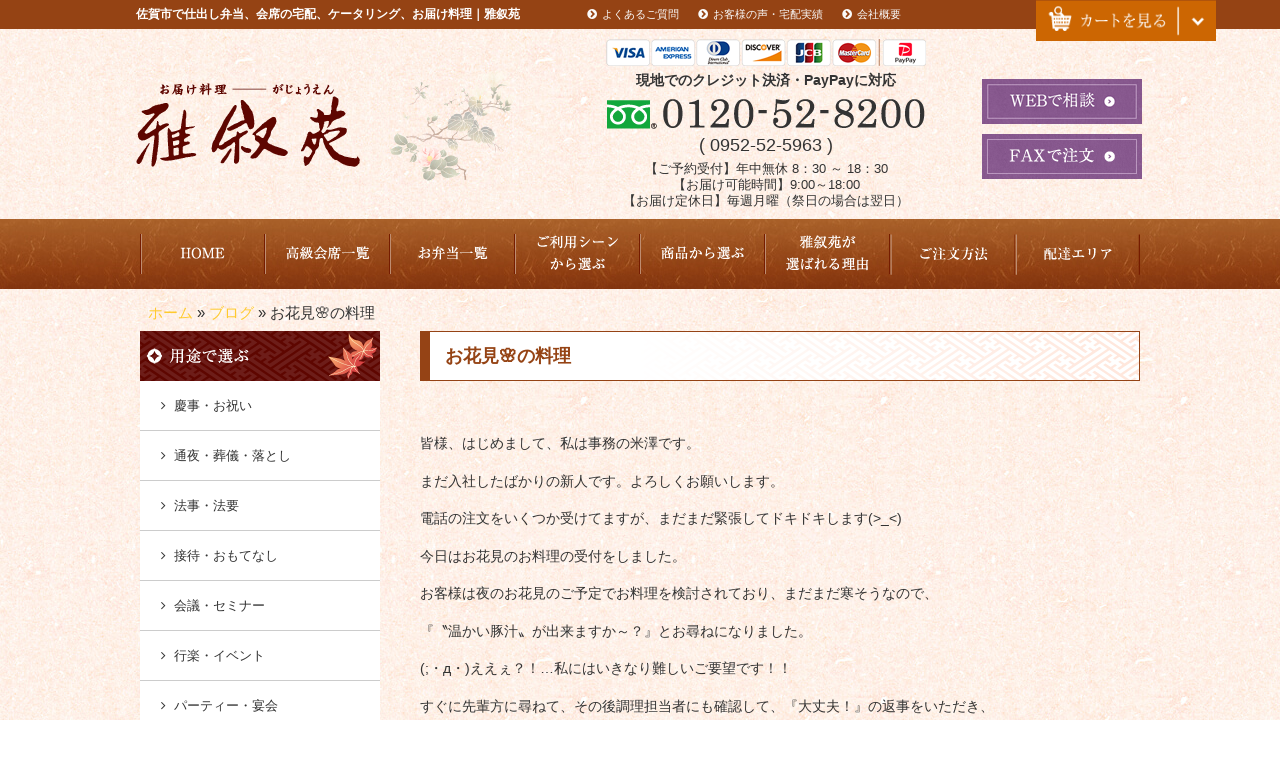

--- FILE ---
content_type: text/html; charset=UTF-8
request_url: https://www.gajyoen.jp/blog/%E3%81%8A%E8%8A%B1%E8%A6%8B%F0%9F%8C%B8%E3%81%AE%E6%96%99%E7%90%86/
body_size: 18006
content:
<!DOCTYPE html>
<html lang="ja">
<head>
<meta charset="UTF-8">
<meta http-equiv="X-UA-Compatible" content="IE=edge,chrome=1">
<meta name="viewport" content="width=device-width, initial-scale=1">
<link rel="profile" href="http://gmpg.org/xfn/11">
<link rel="pingback" href="https://www.gajyoen.jp/wp-deli/xmlrpc.php">

<meta name='robots' content='index, follow, max-image-preview:large, max-snippet:-1, max-video-preview:-1' />

	<!-- This site is optimized with the Yoast SEO plugin v20.9 - https://yoast.com/wordpress/plugins/seo/ -->
	<title>お花見&#x1f338;の料理 | 佐賀市で仕出し弁当、会席の宅配、ケータリング、お届け料理｜雅叙苑</title>
	<link rel="canonical" href="https://www.gajyoen.jp/blog/お花見🌸の料理/" />
	<meta property="og:locale" content="ja_JP" />
	<meta property="og:type" content="article" />
	<meta property="og:title" content="お花見&#x1f338;の料理 | 佐賀市で仕出し弁当、会席の宅配、ケータリング、お届け料理｜雅叙苑" />
	<meta property="og:description" content="&nbsp;皆様、はじめまして、私は事務の米澤です。まだ入社したばかりの新人です。よろしくお願いします。電話の注文をいくつか受けてますが、まだまだ緊張してドキドキします(&gt;_&lt;)今日はお花見のお料理の受付をし [&hellip;]" />
	<meta property="og:url" content="https://www.gajyoen.jp/blog/お花見🌸の料理/" />
	<meta property="og:site_name" content="雅叙苑" />
	<meta property="article:published_time" content="2017-03-31T13:59:50+00:00" />
	<meta property="article:modified_time" content="2017-03-31T23:49:44+00:00" />
	<meta property="og:image" content="https://www.gajyoen.jp/wp-deli/wp-content/uploads/2016/11/d4c3a7a8a0317604e33d3339942c8c1a-300x200.jpg" />
	<meta name="author" content="gajyoenadmin" />
	<meta name="twitter:card" content="summary_large_image" />
	<meta name="twitter:label1" content="執筆者" />
	<meta name="twitter:data1" content="gajyoenadmin" />
	<script type="application/ld+json" class="yoast-schema-graph">{"@context":"https://schema.org","@graph":[{"@type":"WebPage","@id":"https://www.gajyoen.jp/blog/%e3%81%8a%e8%8a%b1%e8%a6%8b%f0%9f%8c%b8%e3%81%ae%e6%96%99%e7%90%86/","url":"https://www.gajyoen.jp/blog/%e3%81%8a%e8%8a%b1%e8%a6%8b%f0%9f%8c%b8%e3%81%ae%e6%96%99%e7%90%86/","name":"お花見&#x1f338;の料理 | 佐賀市で仕出し弁当、会席の宅配、ケータリング、お届け料理｜雅叙苑","isPartOf":{"@id":"https://www.gajyoen.jp/#website"},"primaryImageOfPage":{"@id":"https://www.gajyoen.jp/blog/%e3%81%8a%e8%8a%b1%e8%a6%8b%f0%9f%8c%b8%e3%81%ae%e6%96%99%e7%90%86/#primaryimage"},"image":{"@id":"https://www.gajyoen.jp/blog/%e3%81%8a%e8%8a%b1%e8%a6%8b%f0%9f%8c%b8%e3%81%ae%e6%96%99%e7%90%86/#primaryimage"},"thumbnailUrl":"https://www.gajyoen.jp/wp-deli/wp-content/uploads/2016/11/d4c3a7a8a0317604e33d3339942c8c1a-300x200.jpg","datePublished":"2017-03-31T13:59:50+00:00","dateModified":"2017-03-31T23:49:44+00:00","author":{"@id":"https://www.gajyoen.jp/#/schema/person/3608608405626383b983055a95616721"},"breadcrumb":{"@id":"https://www.gajyoen.jp/blog/%e3%81%8a%e8%8a%b1%e8%a6%8b%f0%9f%8c%b8%e3%81%ae%e6%96%99%e7%90%86/#breadcrumb"},"inLanguage":"ja","potentialAction":[{"@type":"ReadAction","target":["https://www.gajyoen.jp/blog/%e3%81%8a%e8%8a%b1%e8%a6%8b%f0%9f%8c%b8%e3%81%ae%e6%96%99%e7%90%86/"]}]},{"@type":"ImageObject","inLanguage":"ja","@id":"https://www.gajyoen.jp/blog/%e3%81%8a%e8%8a%b1%e8%a6%8b%f0%9f%8c%b8%e3%81%ae%e6%96%99%e7%90%86/#primaryimage","url":"https://www.gajyoen.jp/wp-deli/wp-content/uploads/2016/11/d4c3a7a8a0317604e33d3339942c8c1a.jpg","contentUrl":"https://www.gajyoen.jp/wp-deli/wp-content/uploads/2016/11/d4c3a7a8a0317604e33d3339942c8c1a.jpg","width":1440,"height":960},{"@type":"BreadcrumbList","@id":"https://www.gajyoen.jp/blog/%e3%81%8a%e8%8a%b1%e8%a6%8b%f0%9f%8c%b8%e3%81%ae%e6%96%99%e7%90%86/#breadcrumb","itemListElement":[{"@type":"ListItem","position":1,"name":"ホーム","item":"https://www.gajyoen.jp/"},{"@type":"ListItem","position":2,"name":"ブログ","item":"https://www.gajyoen.jp/blog/"},{"@type":"ListItem","position":3,"name":"お花見&#x1f338;の料理"}]},{"@type":"WebSite","@id":"https://www.gajyoen.jp/#website","url":"https://www.gajyoen.jp/","name":"雅叙苑","description":"佐賀市で仕出し弁当、会席の宅配、ケータリング、お届け料理｜雅叙苑","potentialAction":[{"@type":"SearchAction","target":{"@type":"EntryPoint","urlTemplate":"https://www.gajyoen.jp/?s={search_term_string}"},"query-input":"required name=search_term_string"}],"inLanguage":"ja"},{"@type":"Person","@id":"https://www.gajyoen.jp/#/schema/person/3608608405626383b983055a95616721","name":"gajyoenadmin","image":{"@type":"ImageObject","inLanguage":"ja","@id":"https://www.gajyoen.jp/#/schema/person/image/","url":"https://secure.gravatar.com/avatar/0da5f861c3f3d3183ed1f6179d437a1c?s=96&d=mm&r=g","contentUrl":"https://secure.gravatar.com/avatar/0da5f861c3f3d3183ed1f6179d437a1c?s=96&d=mm&r=g","caption":"gajyoenadmin"},"url":"https://www.gajyoen.jp/author/gajyoenadmin/"}]}</script>
	<!-- / Yoast SEO plugin. -->


<link rel='dns-prefetch' href='//ajax.googleapis.com' />
<link rel='dns-prefetch' href='//fonts.googleapis.com' />
<link rel="alternate" type="application/rss+xml" title="雅叙苑 &raquo; フィード" href="https://www.gajyoen.jp/feed/" />
<link rel="alternate" type="application/rss+xml" title="雅叙苑 &raquo; コメントフィード" href="https://www.gajyoen.jp/comments/feed/" />
<link rel='stylesheet' id='sbi_styles-css' href='https://www.gajyoen.jp/wp-deli/wp-content/plugins/instagram-feed/css/sbi-styles.min.css?ver=6.1.5' type='text/css' media='all' />
<link rel='stylesheet' id='wp-block-library-css' href='https://www.gajyoen.jp/wp-deli/wp-includes/css/dist/block-library/style.min.css?ver=6.2.8' type='text/css' media='all' />
<link rel='stylesheet' id='classic-theme-styles-css' href='https://www.gajyoen.jp/wp-deli/wp-includes/css/classic-themes.min.css?ver=6.2.8' type='text/css' media='all' />
<style id='global-styles-inline-css' type='text/css'>
body{--wp--preset--color--black: #000000;--wp--preset--color--cyan-bluish-gray: #abb8c3;--wp--preset--color--white: #ffffff;--wp--preset--color--pale-pink: #f78da7;--wp--preset--color--vivid-red: #cf2e2e;--wp--preset--color--luminous-vivid-orange: #ff6900;--wp--preset--color--luminous-vivid-amber: #fcb900;--wp--preset--color--light-green-cyan: #7bdcb5;--wp--preset--color--vivid-green-cyan: #00d084;--wp--preset--color--pale-cyan-blue: #8ed1fc;--wp--preset--color--vivid-cyan-blue: #0693e3;--wp--preset--color--vivid-purple: #9b51e0;--wp--preset--gradient--vivid-cyan-blue-to-vivid-purple: linear-gradient(135deg,rgba(6,147,227,1) 0%,rgb(155,81,224) 100%);--wp--preset--gradient--light-green-cyan-to-vivid-green-cyan: linear-gradient(135deg,rgb(122,220,180) 0%,rgb(0,208,130) 100%);--wp--preset--gradient--luminous-vivid-amber-to-luminous-vivid-orange: linear-gradient(135deg,rgba(252,185,0,1) 0%,rgba(255,105,0,1) 100%);--wp--preset--gradient--luminous-vivid-orange-to-vivid-red: linear-gradient(135deg,rgba(255,105,0,1) 0%,rgb(207,46,46) 100%);--wp--preset--gradient--very-light-gray-to-cyan-bluish-gray: linear-gradient(135deg,rgb(238,238,238) 0%,rgb(169,184,195) 100%);--wp--preset--gradient--cool-to-warm-spectrum: linear-gradient(135deg,rgb(74,234,220) 0%,rgb(151,120,209) 20%,rgb(207,42,186) 40%,rgb(238,44,130) 60%,rgb(251,105,98) 80%,rgb(254,248,76) 100%);--wp--preset--gradient--blush-light-purple: linear-gradient(135deg,rgb(255,206,236) 0%,rgb(152,150,240) 100%);--wp--preset--gradient--blush-bordeaux: linear-gradient(135deg,rgb(254,205,165) 0%,rgb(254,45,45) 50%,rgb(107,0,62) 100%);--wp--preset--gradient--luminous-dusk: linear-gradient(135deg,rgb(255,203,112) 0%,rgb(199,81,192) 50%,rgb(65,88,208) 100%);--wp--preset--gradient--pale-ocean: linear-gradient(135deg,rgb(255,245,203) 0%,rgb(182,227,212) 50%,rgb(51,167,181) 100%);--wp--preset--gradient--electric-grass: linear-gradient(135deg,rgb(202,248,128) 0%,rgb(113,206,126) 100%);--wp--preset--gradient--midnight: linear-gradient(135deg,rgb(2,3,129) 0%,rgb(40,116,252) 100%);--wp--preset--duotone--dark-grayscale: url('#wp-duotone-dark-grayscale');--wp--preset--duotone--grayscale: url('#wp-duotone-grayscale');--wp--preset--duotone--purple-yellow: url('#wp-duotone-purple-yellow');--wp--preset--duotone--blue-red: url('#wp-duotone-blue-red');--wp--preset--duotone--midnight: url('#wp-duotone-midnight');--wp--preset--duotone--magenta-yellow: url('#wp-duotone-magenta-yellow');--wp--preset--duotone--purple-green: url('#wp-duotone-purple-green');--wp--preset--duotone--blue-orange: url('#wp-duotone-blue-orange');--wp--preset--font-size--small: 13px;--wp--preset--font-size--medium: 20px;--wp--preset--font-size--large: 36px;--wp--preset--font-size--x-large: 42px;--wp--preset--spacing--20: 0.44rem;--wp--preset--spacing--30: 0.67rem;--wp--preset--spacing--40: 1rem;--wp--preset--spacing--50: 1.5rem;--wp--preset--spacing--60: 2.25rem;--wp--preset--spacing--70: 3.38rem;--wp--preset--spacing--80: 5.06rem;--wp--preset--shadow--natural: 6px 6px 9px rgba(0, 0, 0, 0.2);--wp--preset--shadow--deep: 12px 12px 50px rgba(0, 0, 0, 0.4);--wp--preset--shadow--sharp: 6px 6px 0px rgba(0, 0, 0, 0.2);--wp--preset--shadow--outlined: 6px 6px 0px -3px rgba(255, 255, 255, 1), 6px 6px rgba(0, 0, 0, 1);--wp--preset--shadow--crisp: 6px 6px 0px rgba(0, 0, 0, 1);}:where(.is-layout-flex){gap: 0.5em;}body .is-layout-flow > .alignleft{float: left;margin-inline-start: 0;margin-inline-end: 2em;}body .is-layout-flow > .alignright{float: right;margin-inline-start: 2em;margin-inline-end: 0;}body .is-layout-flow > .aligncenter{margin-left: auto !important;margin-right: auto !important;}body .is-layout-constrained > .alignleft{float: left;margin-inline-start: 0;margin-inline-end: 2em;}body .is-layout-constrained > .alignright{float: right;margin-inline-start: 2em;margin-inline-end: 0;}body .is-layout-constrained > .aligncenter{margin-left: auto !important;margin-right: auto !important;}body .is-layout-constrained > :where(:not(.alignleft):not(.alignright):not(.alignfull)){max-width: var(--wp--style--global--content-size);margin-left: auto !important;margin-right: auto !important;}body .is-layout-constrained > .alignwide{max-width: var(--wp--style--global--wide-size);}body .is-layout-flex{display: flex;}body .is-layout-flex{flex-wrap: wrap;align-items: center;}body .is-layout-flex > *{margin: 0;}:where(.wp-block-columns.is-layout-flex){gap: 2em;}.has-black-color{color: var(--wp--preset--color--black) !important;}.has-cyan-bluish-gray-color{color: var(--wp--preset--color--cyan-bluish-gray) !important;}.has-white-color{color: var(--wp--preset--color--white) !important;}.has-pale-pink-color{color: var(--wp--preset--color--pale-pink) !important;}.has-vivid-red-color{color: var(--wp--preset--color--vivid-red) !important;}.has-luminous-vivid-orange-color{color: var(--wp--preset--color--luminous-vivid-orange) !important;}.has-luminous-vivid-amber-color{color: var(--wp--preset--color--luminous-vivid-amber) !important;}.has-light-green-cyan-color{color: var(--wp--preset--color--light-green-cyan) !important;}.has-vivid-green-cyan-color{color: var(--wp--preset--color--vivid-green-cyan) !important;}.has-pale-cyan-blue-color{color: var(--wp--preset--color--pale-cyan-blue) !important;}.has-vivid-cyan-blue-color{color: var(--wp--preset--color--vivid-cyan-blue) !important;}.has-vivid-purple-color{color: var(--wp--preset--color--vivid-purple) !important;}.has-black-background-color{background-color: var(--wp--preset--color--black) !important;}.has-cyan-bluish-gray-background-color{background-color: var(--wp--preset--color--cyan-bluish-gray) !important;}.has-white-background-color{background-color: var(--wp--preset--color--white) !important;}.has-pale-pink-background-color{background-color: var(--wp--preset--color--pale-pink) !important;}.has-vivid-red-background-color{background-color: var(--wp--preset--color--vivid-red) !important;}.has-luminous-vivid-orange-background-color{background-color: var(--wp--preset--color--luminous-vivid-orange) !important;}.has-luminous-vivid-amber-background-color{background-color: var(--wp--preset--color--luminous-vivid-amber) !important;}.has-light-green-cyan-background-color{background-color: var(--wp--preset--color--light-green-cyan) !important;}.has-vivid-green-cyan-background-color{background-color: var(--wp--preset--color--vivid-green-cyan) !important;}.has-pale-cyan-blue-background-color{background-color: var(--wp--preset--color--pale-cyan-blue) !important;}.has-vivid-cyan-blue-background-color{background-color: var(--wp--preset--color--vivid-cyan-blue) !important;}.has-vivid-purple-background-color{background-color: var(--wp--preset--color--vivid-purple) !important;}.has-black-border-color{border-color: var(--wp--preset--color--black) !important;}.has-cyan-bluish-gray-border-color{border-color: var(--wp--preset--color--cyan-bluish-gray) !important;}.has-white-border-color{border-color: var(--wp--preset--color--white) !important;}.has-pale-pink-border-color{border-color: var(--wp--preset--color--pale-pink) !important;}.has-vivid-red-border-color{border-color: var(--wp--preset--color--vivid-red) !important;}.has-luminous-vivid-orange-border-color{border-color: var(--wp--preset--color--luminous-vivid-orange) !important;}.has-luminous-vivid-amber-border-color{border-color: var(--wp--preset--color--luminous-vivid-amber) !important;}.has-light-green-cyan-border-color{border-color: var(--wp--preset--color--light-green-cyan) !important;}.has-vivid-green-cyan-border-color{border-color: var(--wp--preset--color--vivid-green-cyan) !important;}.has-pale-cyan-blue-border-color{border-color: var(--wp--preset--color--pale-cyan-blue) !important;}.has-vivid-cyan-blue-border-color{border-color: var(--wp--preset--color--vivid-cyan-blue) !important;}.has-vivid-purple-border-color{border-color: var(--wp--preset--color--vivid-purple) !important;}.has-vivid-cyan-blue-to-vivid-purple-gradient-background{background: var(--wp--preset--gradient--vivid-cyan-blue-to-vivid-purple) !important;}.has-light-green-cyan-to-vivid-green-cyan-gradient-background{background: var(--wp--preset--gradient--light-green-cyan-to-vivid-green-cyan) !important;}.has-luminous-vivid-amber-to-luminous-vivid-orange-gradient-background{background: var(--wp--preset--gradient--luminous-vivid-amber-to-luminous-vivid-orange) !important;}.has-luminous-vivid-orange-to-vivid-red-gradient-background{background: var(--wp--preset--gradient--luminous-vivid-orange-to-vivid-red) !important;}.has-very-light-gray-to-cyan-bluish-gray-gradient-background{background: var(--wp--preset--gradient--very-light-gray-to-cyan-bluish-gray) !important;}.has-cool-to-warm-spectrum-gradient-background{background: var(--wp--preset--gradient--cool-to-warm-spectrum) !important;}.has-blush-light-purple-gradient-background{background: var(--wp--preset--gradient--blush-light-purple) !important;}.has-blush-bordeaux-gradient-background{background: var(--wp--preset--gradient--blush-bordeaux) !important;}.has-luminous-dusk-gradient-background{background: var(--wp--preset--gradient--luminous-dusk) !important;}.has-pale-ocean-gradient-background{background: var(--wp--preset--gradient--pale-ocean) !important;}.has-electric-grass-gradient-background{background: var(--wp--preset--gradient--electric-grass) !important;}.has-midnight-gradient-background{background: var(--wp--preset--gradient--midnight) !important;}.has-small-font-size{font-size: var(--wp--preset--font-size--small) !important;}.has-medium-font-size{font-size: var(--wp--preset--font-size--medium) !important;}.has-large-font-size{font-size: var(--wp--preset--font-size--large) !important;}.has-x-large-font-size{font-size: var(--wp--preset--font-size--x-large) !important;}
.wp-block-navigation a:where(:not(.wp-element-button)){color: inherit;}
:where(.wp-block-columns.is-layout-flex){gap: 2em;}
.wp-block-pullquote{font-size: 1.5em;line-height: 1.6;}
</style>
<link rel='stylesheet' id='woocommerce-layout-css' href='//www.gajyoen.jp/wp-deli/wp-content/plugins/woocommerce/assets/css/woocommerce-layout.css?ver=2.6.13' type='text/css' media='all' />
<link rel='stylesheet' id='woocommerce-smallscreen-css' href='//www.gajyoen.jp/wp-deli/wp-content/plugins/woocommerce/assets/css/woocommerce-smallscreen.css?ver=2.6.13' type='text/css' media='only screen and (max-width: 768px)' />
<link rel='stylesheet' id='woocommerce-general-css' href='//www.gajyoen.jp/wp-deli/wp-content/plugins/woocommerce/assets/css/woocommerce.css?ver=2.6.13' type='text/css' media='all' />
<link rel='stylesheet' id='jquery-ui-css-css' href='//ajax.googleapis.com/ajax/libs/jqueryui/1.8.2/themes/smoothness/jquery-ui.css?ver=6.2.8' type='text/css' media='all' />
<link rel='stylesheet' id='parent-style-css' href='https://www.gajyoen.jp/wp-deli/wp-content/themes/estore/style.css?ver=6.2.8' type='text/css' media='all' />
<link rel='stylesheet' id='estore-reponsive-css' href='https://www.gajyoen.jp/wp-deli/wp-content/themes/estore/css/responsive.css?ver=1.0.0' type='text/css' media='all' />
<link rel='stylesheet' id='estore-style-css' href='https://www.gajyoen.jp/wp-deli/wp-content/themes/gajyoen/style.css?ver=1730363221' type='text/css' media='all' />
<link rel='stylesheet' id='font-awesome-css' href='https://www.gajyoen.jp/wp-deli/wp-content/themes/estore/font-awesome/css/font-awesome.min.css?ver=4.7.0' type='text/css' media='all' />
<link rel='stylesheet' id='estore-googlefonts-css' href='//fonts.googleapis.com/css?family=Open+Sans%3A400%2C600%2C700%2C300&#038;ver=6.2.8' type='text/css' media='all' />
<link rel='stylesheet' id='fancybox-css' href='https://www.gajyoen.jp/wp-deli/wp-content/plugins/easy-fancybox/fancybox/1.5.4/jquery.fancybox.min.css?ver=6.2.8' type='text/css' media='screen' />
<script type='text/javascript' src='https://www.gajyoen.jp/wp-deli/wp-includes/js/jquery/jquery.min.js?ver=3.6.4' id='jquery-core-js'></script>
<script type='text/javascript' src='https://www.gajyoen.jp/wp-deli/wp-includes/js/jquery/jquery-migrate.min.js?ver=3.4.0' id='jquery-migrate-js'></script>
<script type='text/javascript' src='https://www.gajyoen.jp/wp-deli/wp-content/plugins/wp-retina-2x/app/picturefill.min.js?ver=1687175773' id='wr2x-picturefill-js-js'></script>
<link rel="https://api.w.org/" href="https://www.gajyoen.jp/wp-json/" /><link rel="alternate" type="application/json" href="https://www.gajyoen.jp/wp-json/wp/v2/posts/902" /><link rel='shortlink' href='https://www.gajyoen.jp/?p=902' />
<link rel="alternate" type="application/json+oembed" href="https://www.gajyoen.jp/wp-json/oembed/1.0/embed?url=https%3A%2F%2Fwww.gajyoen.jp%2Fblog%2F%25e3%2581%258a%25e8%258a%25b1%25e8%25a6%258b%25f0%259f%258c%25b8%25e3%2581%25ae%25e6%2596%2599%25e7%2590%2586%2F" />
<link rel="alternate" type="text/xml+oembed" href="https://www.gajyoen.jp/wp-json/oembed/1.0/embed?url=https%3A%2F%2Fwww.gajyoen.jp%2Fblog%2F%25e3%2581%258a%25e8%258a%25b1%25e8%25a6%258b%25f0%259f%258c%25b8%25e3%2581%25ae%25e6%2596%2599%25e7%2590%2586%2F&#038;format=xml" />
<script>
(function(i,s,o,g,r,a,m){i['GoogleAnalyticsObject']=r;i[r]=i[r]||function(){
(i[r].q=i[r].q||[]).push(arguments)},i[r].l=1*new Date();a=s.createElement(o),
m=s.getElementsByTagName(o)[0];a.async=1;a.src=g;m.parentNode.insertBefore(a,m)
})(window,document,'script','//www.google-analytics.com/analytics.js','ga');
ga('create', 'UA-88439331-1', 'auto');
ga('send', 'event', 'pdf', 'download', 'all', 1, {'nonInteraction': 1});
ga('send', 'pageview');
</script><style type="text/css">.recentcomments a{display:inline !important;padding:0 !important;margin:0 !important;}</style><style>.simplemap img{max-width:none !important;padding:0 !important;margin:0 !important;}.staticmap,.staticmap img{max-width:100% !important;height:auto !important;}.simplemap .simplemap-content{display:none;}</style>
<script>var google_map_api_key = "AIzaSyBLDTRkpI3Es7MWbToQzqvXP-Ezv0RgTtI";</script><style type="text/css">.broken_link, a.broken_link {
	text-decoration: line-through;
}</style><link rel="icon" href="https://www.gajyoen.jp/wp-deli/wp-content/uploads/2016/11/cropped-favicon-32x32.png" sizes="32x32" />
<link rel="icon" href="https://www.gajyoen.jp/wp-deli/wp-content/uploads/2016/11/cropped-favicon-192x192.png" sizes="192x192" />
<link rel="apple-touch-icon" href="https://www.gajyoen.jp/wp-deli/wp-content/uploads/2016/11/cropped-favicon-180x180.png" />
<meta name="msapplication-TileImage" content="https://www.gajyoen.jp/wp-deli/wp-content/uploads/2016/11/cropped-favicon-270x270.png" />

<!-- simplyscroll -->
<link rel="stylesheet" href="https://www.gajyoen.jp/wp-deli/wp-content/themes/gajyoen/simplyscroll/jquery.simplyscroll.css">
<script src="https://www.gajyoen.jp/wp-deli/wp-content/themes/gajyoen/simplyscroll/jquery.simplyscroll.js"></script>

<!-- custom_tags_start -->
<link rel="stylesheet" href="//www.deli-cart.jp/public/external/css/jquery.insertCart.css">
<script type="text/javascript" src="//www.deli-cart.jp/public/external/js/jquery-2.0.3.min.js"></script>
<script type="text/javascript" src="//www.deli-cart.jp/public/external/js/jquery.insertVariations.js"></script>
<script type="text/javascript" src="//www.deli-cart.jp/public/thirdparty/js/jquery.input-stepper.js"></script>
<script type="text/javascript" src="//www.deli-cart.jp/public/external/jquery.externalObentoCartJsonp.js"></script>
<script type="text/javascript" src="//www.deli-cart.jp/public/external/checkUserAgentJsonp.js"></script>
<link rel="stylesheet" href="//www.deli-cart.jp/public/external/css/jquery.obentoCart.css">

<style>
html{/*overflow: hidden;*/box-sizing:border-box;}#cartbtn_close_box{right: 2px;top:0;width:40px;height:40px;border-width: 1px 1px 0px 1px;border-radius:0;}.cartbtn_info_item{line-height:1.2;}
	#cartbtn_checkout a span {
		border-radius: 0px;background-size: 100%;background-image: url('https://www.gajyoen.jp/wp-deli/wp-content/themes/gajyoen/images/common/btn-cart-cash@2x.png');
	}
#cartbtn_close {
    height: 40px;
}
</style>
<script type="text/javascript">
  var delcart_global_cuser = 'C0000040';//店舗ID
  var $j203 = $.noConflict(true);
  (function($) {
    $(function(){
      $('.item_detail_number').inputStepper();
      var ua = window.navigator.userAgent;
      if (checkUserAgent(ua)) {
        $('#open').show();
        //var cart = $('#open').externalObentoCart({color: '#EA7100', cuser: cuser});
		var cart = $('#open').externalObentoCart({host:'https://www.deli-cart.jp' ,color: '#dc700c', cuser: delcart_global_cuser,buttonhtml:'<span></span>'});
        $('#open').on('click', function() {
          cart.toggle();
        });
        $('.add').click(function (event) {
          var click_index = $('.add').index(this);
          var item_id = $('.item_detail_info #item_detail_item_id').eq(click_index).val();
          var item_num = $('.item_detail_info .item_detail_number input').eq(click_index).val();
          var parent = $(this).parents('.item_detail_info');

          var variation_select = parent.find('.variations').children('.variation');
          var variation = '';
          variation_select.each(function(i, element) {
            if (i != 0) {
              variation += '/';
            }
            variation += $(element).val();
          });

          cart.addItem(item_id, variation, item_num).show();
        });
      } else {
        $('.add').click(function (event) {
          var click_index = $('.add').index(this);
          var item_id = $('.item_detail_info #item_detail_item_id').eq(click_index).val();
          var item_num = $('.item_detail_info .item_detail_number input').eq(click_index).val();
          var url = '//www.deli-cart.jp/api/cart/add?cuser='+delcart_global_cuser+'&item=' + item_id + '&num=' + item_num;
          var parent = $(this).parents('.item_detail_info');

          var variation_select = parent.find('.variations').children('.variation');
          var variation = '';
          variation_select.each(function(i, element) {
            if (i != 0) {
              variation += '/';
            }
            variation += $(element).val();
          });

          if (variation) {
            url += '&variation=' + variation;
          }
          location.href = url;
        });
      }
      //カート追加時にバリエーションをリセット
      $('.info_group .add').click(function () {
      	$('.variation').val("");
      });
    });
  })($j203);
</script>
<!-- custom_tags_end -->
	
<!-- Google Tag Manager -->
<script>(function(w,d,s,l,i){w[l]=w[l]||[];w[l].push({'gtm.start':
new Date().getTime(),event:'gtm.js'});var f=d.getElementsByTagName(s)[0],
j=d.createElement(s),dl=l!='dataLayer'?'&l='+l:'';j.async=true;j.src=
'https://www.googletagmanager.com/gtm.js?id='+i+dl;f.parentNode.insertBefore(j,f);
})(window,document,'script','dataLayer','GTM-T7H23BS');</script>
<!-- End Google Tag Manager -->
<!-- Google tag (gtag.js) -->
<script async src="https://www.googletagmanager.com/gtag/js?id=G-CC2WCBK82G"></script>
<script>
  window.dataLayer = window.dataLayer || [];
  function gtag(){dataLayer.push(arguments);}
  gtag('js', new Date());

  gtag('config', 'G-CC2WCBK82G');
</script>

</head>

<body class="post-template-default single single-post postid-902 single-format-standard">
<!-- Google Tag Manager (noscript) -->
<noscript><iframe src="https://www.googletagmanager.com/ns.html?id=GTM-T7H23BS"
height="0" width="0" style="display:none;visibility:hidden"></iframe></noscript>
<!-- End Google Tag Manager (noscript) -->

	
	<div id="page" class="hfeed site">
		<!-- カートを見る -->
		<div id="open">
		  <img src="https://www.gajyoen.jp/wp-deli/wp-content/themes/gajyoen/images/common/bt-cart.png" srcset="https://www.gajyoen.jp/wp-deli/wp-content/themes/gajyoen/images/common/bt-cart.png 1x,https://www.gajyoen.jp/wp-deli/wp-content/themes/gajyoen/images/common/bt-cart@2x.png 2x" alt="カートを見る">
		</div>
		<!-- // カートを見る -->

		<a class="skip-link screen-reader-text" href="#content">コンテンツへスキップ</a>

				<header id="masthead" class="site-header" role="banner">

			<!-- PC 用 -->
						<div class="site-branding-navi">
				<div class="container">
					<div class="row">
						<div class="col-md-5">
							<h1 class="site-title"><a href="https://www.gajyoen.jp/" rel="home">佐賀市で仕出し弁当、会席の宅配、ケータリング、お届け料理｜雅叙苑</a></h1>
						</div>
						<div class="col-md-7">
							<nav id="h_nav">
								<ul class="nav h_nav navbar-left">
									<li id="menu-item-83" class="menu-item menu-item-type-post_type menu-item-object-page menu-item-83"><a href="https://www.gajyoen.jp/faq/">よくあるご質問</a></li>
<li id="menu-item-90" class="menu-item menu-item-type-post_type_archive menu-item-object-voice menu-item-90"><a href="https://www.gajyoen.jp/voice/">お客様の声・宅配実績</a></li>
<li id="menu-item-85" class="menu-item menu-item-type-post_type menu-item-object-page menu-item-85"><a href="https://www.gajyoen.jp/corporate/">会社概要</a></li>
								</ul>
							</nav>
						</div>
					</div>
				</div>
			</div>
			<!-- スマホ用 -->
			
			<div class="site-branding">
				<div class="container">
					<div class="header-container">

						<!-- PC 用 -->
						
						<div class="row">
							<div class="col-md-5" style="margin-top: 30px;">
								<a href="https://www.gajyoen.jp/" rel="home"
								><img src="https://www.gajyoen.jp/wp-deli/wp-content/themes/gajyoen/images/common/logo-header.png"
								      srcset="https://www.gajyoen.jp/wp-deli/wp-content/themes/gajyoen/images/common/logo-header.png 1x,
								              https://www.gajyoen.jp/wp-deli/wp-content/themes/gajyoen/images/common/logo-header@2x.png 2x"
								      alt="雅叙苑"
								      class="img-responsive2" /></a>
							</div>
							<div class="col-md-5" style="text-align: center;">
								<img src="https://www.gajyoen.jp/wp-deli/wp-content/themes/gajyoen/images/common/icon-kure-header2.png"
								     srcset="https://www.gajyoen.jp/wp-deli/wp-content/themes/gajyoen/images/common/icon-kure-header2.png 1x,
								             https://www.gajyoen.jp/wp-deli/wp-content/themes/gajyoen/images/common/icon-kure-header2@2x.png 2x"
								     alt="" style="text-align: center; margin-bottom: 5px;"
								     class="img-responsive2" >
								<p class="kurezit" style="font-weight: bold; font-size: 14px; line-height: 1.3; margin-bottom: 10px;">現地でのクレジット決済・PayPayに対応</p>
								<img src="https://www.gajyoen.jp/wp-deli/wp-content/themes/gajyoen/images/common/tel-header.png"s
								     srcset="https://www.gajyoen.jp/wp-deli/wp-content/themes/gajyoen/images/common/tel-header.png 1x,
								             https://www.gajyoen.jp/wp-deli/wp-content/themes/gajyoen/images/common/tel-header@2x.png 2x"
								     alt=""
								     class="img-responsive2" >
								<p class="sub-tel">( 0952-52-5963 )</p>
								<p class="time" style="line-height: 1.3; font-size: 13px; margin-bottom: 10px;">【ご予約受付】年中無休 8：30 ～ 18：30<br/>【お届け可能時間】9:00～18:00<br/>【お届け定休日】毎週月曜（祭日の場合は翌日）</p>
							</div>
							<div class="col-md-2">
								<div class="header_contact_web" style="margin-top: 30px;">
									<a href="https://www.gajyoen.jp/contact/" class="btn_web"
									><img src="https://www.gajyoen.jp/wp-deli/wp-content/themes/gajyoen/images/common/bt-web.png"
									      srcset="https://www.gajyoen.jp/wp-deli/wp-content/themes/gajyoen/images/common/bt-web.png 1x,
									              https://www.gajyoen.jp/wp-deli/wp-content/themes/gajyoen/images/common/bt-web@2x.png 2x"
									      alt="WEBで相談"
									      class="img-responsive"></a>
								</div><!-- .header_contact_web -->
								<div class="header_contact_fax">
									<a href="https://www.gajyoen.jp/fax.pdf" class="btn_fax nolightbox" target="_blank"
									><img src="https://www.gajyoen.jp/wp-deli/wp-content/themes/gajyoen/images/common/bt-fax.png"
									      srcset="https://www.gajyoen.jp/wp-deli/wp-content/themes/gajyoen/images/common/bt-fax.png 1x,
									              https://www.gajyoen.jp/wp-deli/wp-content/themes/gajyoen/images/common/bt-fax@2x.png 2x"
									      alt="FAXで注文"
									      class="img-responsive"></a>
								</div><!-- .header_contact_fax -->
							</div>
						</div>

						<!-- スマホ用 -->
						
					</div><!-- .header-container -->
				</div><!-- .container -->
			</div><!-- .site-branding -->

			
						<div class="bottom-header-wrapper clearfix">
				<div class="container">
					<nav id="site-navigation" class="main-navigation" role="navigation">
						<div class="toggle-wrap"><span class="toggle"><i class="fa fa-reorder"> </i></span></div>
						<div class="menu-g_nav-container"><ul id="primary-menu" class="menu"><li id="menu-item-100" class="menu-item menu-item-type-post_type menu-item-object-page menu-item-home menu-item-100"><a href="https://www.gajyoen.jp/">HOME</a></li>
<li id="menu-item-101" class="menu-item menu-item-type-taxonomy menu-item-object-genres menu-item-101"><a href="https://www.gajyoen.jp/genres/kaiseki/">高級会席一覧</a></li>
<li id="menu-item-561" class="menu-item menu-item-type-taxonomy menu-item-object-genres menu-item-561"><a href="https://www.gajyoen.jp/genres/obento/">お弁当一覧</a></li>
<li id="menu-item-104" class="menu-item menu-item-type-post_type menu-item-object-page menu-item-104"><a href="https://www.gajyoen.jp/youto/">ご利用シーンから選ぶ</a></li>
<li id="menu-item-105" class="menu-item menu-item-type-post_type menu-item-object-page menu-item-105"><a href="https://www.gajyoen.jp/genres/">商品から選ぶ</a></li>
<li id="menu-item-106" class="menu-item menu-item-type-post_type menu-item-object-page menu-item-106"><a href="https://www.gajyoen.jp/kodawari/">雅叙苑が選ばれる理由</a></li>
<li id="menu-item-18953" class="menu-item menu-item-type-post_type menu-item-object-page menu-item-18953"><a href="https://www.gajyoen.jp/delivery/">ご注文方法・配達エリア</a></li>
<li id="menu-item-18954" class="menu-item menu-item-type-custom menu-item-object-custom menu-item-18954"><a href="https://www.gajyoen.jp/delivery/#delivery">配達エリア</a></li>
</ul></div>					</nav><!-- #site-navigation -->
				</div>
			</div><!-- .bottom-header-wrapper -->
			<div class="container">
			</div>
			
		</header>
						<div id="content" class="site-content"><!-- #content.site-content -->
		<main id="main" class="clearfix left_sidebar">
			<div class="tg-container">

				<p id="breadcrumbs"><span><span><a href="https://www.gajyoen.jp/">ホーム</a></span> » <span><a href="https://www.gajyoen.jp/blog/">ブログ</a></span> » <span class="breadcrumb_last" aria-current="page">お花見&#x1f338;の料理</span></span></p>
				<div id="primary">
					
						<article id="post-902" class="post-902 post type-post status-publish format-standard hentry category-blog">
	
	<div class="entry-header">
		<h1 class="single_post_title">お花見&#x1f338;の料理</h1>	</div>

	<div class="entry-content-text-wrapper clearfix">
		<div class="entry-content-wrapper">
			<div class="entry-content">

								
				<p>&nbsp;</p><p>皆様、はじめまして、私は事務の米澤です。</p><p>まだ入社したばかりの新人です。よろしくお願いします。</p><p>電話の注文をいくつか受けてますが、まだまだ緊張してドキドキします(&gt;_&lt;)</p><p>今日はお花見のお料理の受付をしました。</p><p>お客様は夜のお花見のご予定でお料理を検討されており、まだまだ寒そうなので、</p><p>『〝温かい豚汁〟が出来ますか～？』とお尋ねになりました。</p><p>(;・д・)ええぇ？！…私にはいきなり難しいご要望です！！</p><p>すぐに先輩方に尋ねて、その後調理担当者にも確認して、『大丈夫！』の返事をいただき、</p><p>お客様にもお返事することが出来ました～(´▽｀)良かったぁ。</p><p><img decoding="async" class="size-medium wp-image-381 img-responsive alignright" src="https://www.gajyoen.jp/wp-deli/wp-content/uploads/2016/11/d4c3a7a8a0317604e33d3339942c8c1a-300x200.jpg" alt="" width="300" height="200" srcset="https://www.gajyoen.jp/wp-deli/wp-content/uploads/2016/11/d4c3a7a8a0317604e33d3339942c8c1a-300x200.jpg 300w, https://www.gajyoen.jp/wp-deli/wp-content/uploads/2016/11/d4c3a7a8a0317604e33d3339942c8c1a-1024x683.jpg 1024w, https://www.gajyoen.jp/wp-deli/wp-content/uploads/2016/11/d4c3a7a8a0317604e33d3339942c8c1a.jpg 1440w, https://www.gajyoen.jp/wp-deli/wp-content/uploads/2016/11/d4c3a7a8a0317604e33d3339942c8c1a-300x200@2x.jpg 600w" sizes="(max-width: 300px) 100vw, 300px" /></p><p>&nbsp;</p><p>お花見には、美味しいお料理をお届けします！</p><p>様々なご要望にも、できる限りご対応致します。</p><p>ぜひ、当店へご相談くださいませ(´▽`)ノ</p><p>お待ちしています！</p>							</div><!-- .entry-content -->
		</div>
	</div>

	</article><!-- #post-## -->

						
	<nav class="navigation post-navigation" aria-label="投稿">
		<h2 class="screen-reader-text">投稿ナビゲーション</h2>
		<div class="nav-links"><div class="nav-previous"><a href="https://www.gajyoen.jp/blog/no-204-%e4%ba%ac%e9%a6%99%e8%86%b3%e3%80%81%e4%ba%ba%e6%b0%97%e3%81%a7%e3%81%99%ef%bc%81/" rel="prev">No.204 京香膳、人気です！</a></div><div class="nav-next"><a href="https://www.gajyoen.jp/blog/%e6%85%b6%e4%ba%8b%e6%96%99%e7%90%86%e3%83%bb%e3%81%8a%e7%a5%9d%e3%81%84%e6%96%99%e7%90%86%e4%bd%9c%e3%81%a3%e3%81%a6%e3%81%84%e3%81%be%e3%81%99%e3%80%80%e3%81%9d%e3%81%ae2/" rel="next">慶事料理・お祝い料理作っています　その2</a></div></div>
	</nav>
						
					
					
<div class="s_code page_title"><h3>配達エリア</h3></div><div class="s_code page_content"><section id="delivery">
地図は配達エリアの目安となりますので詳しくはお気軽にお問合せ下さい。 配達をご希望場合は、合計金額が5,400円(税込み)以上のご注文で配達を致します。 一度のご注文で配達料550円(税込)を頂きます。配達時間は9時より18時迄となります。
<div class="mb10"></div>
<div class="area_map">
<img decoding="async" class="img-responsive" src="https://www.gajyoen.jp/wp-deli/wp-content/themes/gajyoen/images/index/map01@2x.png" alt="map"></div>
<div class="alignnone"></div>
<span class="delivery-area-title">【5,400円以上のご注文で配達致します】</span>
<div class="text">佐賀市・神埼市・鳥栖市・小城市・多久市・神崎郡（吉野ヶ里町）・三養基郡（上峰町・みやき町・基山町）・杵島郡（江北町・大町町・白石町）・三潴郡（大木町）・久留米市の一部・大川市・柳川市の一部
その他の地域はご相談ください。</div>
<div class="section_header">
<h2 class="section_title">配達料</h2>
</div>
 	<li>配達エリア内については一律、配達料550円(税込)を頂きます。一度のご注文での金額となります。</li>
 	<li>1日に複数回配達がある場合や翌日に回収がある場合にも重複して頂く事はありません。</li>
 	<li>配達エリア外への配達に付きましてはお問合せ下さい。</li>
<div class="alignnone"></div>
<div class="mb20"></div>
<div class="more_link2">

<a href="https://www.gajyoen.jp/delivery/">配達エリアの詳細はこちら</a>

</div>
</section></div><div class="s_code page_content"><section id="contact">
<div class="bnr_contact">
<div class="row">
<div class="col-xs-12">
<div class="bnr_title">ご注文・お問い合わせ</div>
</div>
</div>

<div class="row">
<div class="col-xs-6">
<img decoding="async" src="https://www.gajyoen.jp/wp-deli/wp-content/themes/gajyoen/images/common/tel-header.png" srcset="https://www.gajyoen.jp/wp-deli/wp-content/themes/gajyoen/images/common/tel-header.png 1x,
             https://www.gajyoen.jp/wp-deli/wp-content/themes/gajyoen/images/common/tel-header@2x.png 2x" alt="" class="img-responsive2">
<p class="sub-tel">( 0952-52-5963 )</p>
<p class="time_info">【ご予約受付】 年中無休 8：30 ～ 18：30
【お届け定休日】 毎週月曜（祭日の場合は翌日）</p>
<p class="tel_info">お電話にて、「お電話番号」「お名前」「ご住所」「商品名」「個数」「ご希望配達日時」をお伝えください。</p>

</div>
<div class="col-xs-6">
<div class="row">
<div class="col-xs-12">
<a href="https://www.gajyoen.jp/contact/"><img decoding="async" src="https://www.gajyoen.jp/wp-deli/wp-content/themes/gajyoen/images/common/bt-web-contact.png" srcset="https://www.gajyoen.jp/wp-deli/wp-content/themes/gajyoen/images/common/bt-web-contact.png 1x,
              https://www.gajyoen.jp/wp-deli/wp-content/themes/gajyoen/images/common/bt-web-contact@2x.png 2x" alt="WEBで注文" class="img-responsive btn_web"></a></div>
</div>
<div class="row">
<div class="col-xs-12">
<a href="https://www.gajyoen.jp/fax.pdf" target="_blank" class="nolightbox" rel="noopener"><img decoding="async" src="https://www.gajyoen.jp/wp-deli/wp-content/themes/gajyoen/images/common/bt-fax-contact.png" srcset="https://www.gajyoen.jp/wp-deli/wp-content/themes/gajyoen/images/common/bt-fax-contact.png 1x,
              https://www.gajyoen.jp/wp-deli/wp-content/themes/gajyoen/images/common/bt-fax-contact@2x.png 2x" alt="FAXで注文" class="img-responsive btn_fax"></a></div>
</div>
</div>
<div class="row">
<div class="col-xs-12">
<p class="kurezit_toiawase" style="font-weight:bold; font-size:15px; text-align:center; margin-bottom: 0px;">現地でのクレジット決済・PayPayに対応</p>
<p class="kurezit_toiawase_2" style="font-size:12px; text-align:center;">お支払方法は、「代金引換」「銀行振り込み（企業・団体様のみ対応）」「クレジットカード決済」「PayPay」からお選びいただけます。事前にお申し付け下さい。</p>
        <img decoding="async" src="https://www.gajyoen.jp/wp-deli/wp-content/themes/gajyoen/images/common/icon-kure2.png" srcset="https://www.gajyoen.jp/wp-deli/wp-content/themes/gajyoen/images/common/icon-kure2.png 1x,
              https://www.gajyoen.jp/wp-deli/wp-content/themes/gajyoen/images/common/icon-kure2@2x.png 2x" alt="クレジット一覧・PayPay" class="img-responsive btn_fax">

</div>
</div>
</div>



</div>
<!-- .bnr_contact -->
</section></div><div class="s_code page_title"><h3>ごあいさつ</h3></div><div class="s_code page_content"><p class="alignleft"><img decoding="async" id="img-aisatsu" class="img-responsive2" src="https://www.gajyoen.jp/wp-deli/wp-content/themes/gajyoen/images/index/aisatsu-image.jpg" srcset="https://www.gajyoen.jp/wp-deli/wp-content/themes/gajyoen/images/index/aisatsu-image.jpg 1x,
             https://www.gajyoen.jp/wp-deli/wp-content/themes/gajyoen/images/index/aisatsu-image@2x.jpg 2x" alt="aisatsu-image" /></p><p>創業 30 有余年、たくさんのお客様から頂戴したお褒めの言葉・お叱りの言葉を糧に、これまで歩んでまいりました。<br /> 手作りにこだわり、食材にこだわり、手間隙を惜しまず、お客様に安心して喜んで頂けるお料理を創り続けてまいりました。<br /> これからも１品ひとしなにおもてなしの心とまごころを込めた『思いの伝わる』お料理を皆様の心に届きますよう創り続けてまいります。</p><p class="alignright">代表取締役</p></div>				</div> <!-- Primary end -->
				
<aside id="secondary" class="widget-area" role="complementary">

	<!---------- カートを見る ----------
	<h4 class="widget-title"><a href="https://www.gajyoen.jp/cart/"
	                         ><img src="https://www.gajyoen.jp/wp-deli/wp-content/themes/gajyoen/images/common/side_bnr_cart.png"
	                               srcset="https://www.gajyoen.jp/wp-deli/wp-content/themes/gajyoen/images/common/side_bnr_cart.png 1x,
	                                       https://www.gajyoen.jp/wp-deli/wp-content/themes/gajyoen/images/common/side_bnr_cart@2x.png 2x"
	                               alt="カートを見る"></a></h4>
	---------- カートを見る ---------->

	
	
	<section id="side_menu-1" class="widget widget_nav_menu">
		<h4 class="widget-title"><a href="https://www.gajyoen.jp/youto/"
		                         ><img src="https://www.gajyoen.jp/wp-deli/wp-content/themes/gajyoen/images/common/side-title01.png"
		                               srcset="https://www.gajyoen.jp/wp-deli/wp-content/themes/gajyoen/images/common/side-title01.png 1x,
		                                       https://www.gajyoen.jp/wp-deli/wp-content/themes/gajyoen/images/common/side-title01@2x.png 2x"
		                               alt="用途で選ぶ"></a></h4>
		<div class="menu-side_1-container"><ul id="menu-side_1" class="menu"><li id="menu-item-34" class="menu-item menu-item-type-taxonomy menu-item-object-youto menu-item-34"><a href="https://www.gajyoen.jp/youto/oiwai/">慶事・お祝い</a></li>
<li id="menu-item-38" class="menu-item menu-item-type-taxonomy menu-item-object-youto menu-item-38"><a href="https://www.gajyoen.jp/youto/tuya/">通夜・葬儀・落とし</a></li>
<li id="menu-item-36" class="menu-item menu-item-type-taxonomy menu-item-object-youto menu-item-36"><a href="https://www.gajyoen.jp/youto/houji/">法事・法要</a></li>
<li id="menu-item-35" class="menu-item menu-item-type-taxonomy menu-item-object-youto menu-item-35"><a href="https://www.gajyoen.jp/youto/settai/">接待・おもてなし</a></li>
<li id="menu-item-33" class="menu-item menu-item-type-taxonomy menu-item-object-youto menu-item-33"><a href="https://www.gajyoen.jp/youto/seminar/">会議・セミナー</a></li>
<li id="menu-item-37" class="menu-item menu-item-type-taxonomy menu-item-object-youto menu-item-37"><a href="https://www.gajyoen.jp/youto/kouraku/">行楽・イベント</a></li>
<li id="menu-item-32" class="menu-item menu-item-type-taxonomy menu-item-object-youto menu-item-32"><a href="https://www.gajyoen.jp/youto/party/">パーティー・宴会</a></li>
</ul></div>	</section>

	<section id="side_menu-2" class="widget widget_nav_menu">
		<h4 class="widget-title"><a href="https://www.gajyoen.jp/genres/"
		                         ><img src="https://www.gajyoen.jp/wp-deli/wp-content/themes/gajyoen/images/common/side-title02.png"
		                               srcset="https://www.gajyoen.jp/wp-deli/wp-content/themes/gajyoen/images/common/side-title02.png 1x,
		                                       https://www.gajyoen.jp/wp-deli/wp-content/themes/gajyoen/images/common/side-title02@2x.png 2x"
		                               alt="商品で選ぶ"></a></h4>
		<ul><li><a href="https://www.gajyoen.jp/genres/kaiseki/" style="background: url('https://www.gajyoen.jp/wp-deli/wp-content/uploads/2016/11/side-product01.png') no-repeat right 0;"><div class="side_menu-2-li-wrapper"><div class="side_menu-2-li-content">会席膳</div></div></a></li><li><a href="https://www.gajyoen.jp/genres/obento/" style="background: url('https://www.gajyoen.jp/wp-deli/wp-content/uploads/2016/11/side-product02.png') no-repeat right 0;"><div class="side_menu-2-li-wrapper"><div class="side_menu-2-li-content">お弁当</div></div></a></li><li><a href="https://www.gajyoen.jp/genres/oiwai/" style="background: url('https://www.gajyoen.jp/wp-deli/wp-content/uploads/2016/11/side-product03.png') no-repeat right 0;"><div class="side_menu-2-li-wrapper"><div class="side_menu-2-li-content">お祝い料理</div></div></a></li><li><a href="https://www.gajyoen.jp/genres/syojin/" style="background: url('https://www.gajyoen.jp/wp-deli/wp-content/uploads/2016/11/side-product04.png') no-repeat right 0;"><div class="side_menu-2-li-wrapper"><div class="side_menu-2-li-content">精進料理</div></div></a></li><li><a href="https://www.gajyoen.jp/genres/sushi/" style="background: url('https://www.gajyoen.jp/wp-deli/wp-content/uploads/2016/11/side-product05.png') no-repeat right 0;"><div class="side_menu-2-li-wrapper"><div class="side_menu-2-li-content">寿司・鉢盛・オードブル</div></div></a></li><li><a href="https://www.gajyoen.jp/genres/eraberu/" style="background: url('https://www.gajyoen.jp/wp-deli/wp-content/uploads/2016/11/side-product06.png') no-repeat right 0;"><div class="side_menu-2-li-wrapper"><div class="side_menu-2-li-content">3得オードブル（3品11,800円）</div></div></a></li><li><a href="https://www.gajyoen.jp/genres/single/" style="background: url('https://www.gajyoen.jp/wp-deli/wp-content/uploads/2016/12/side-product10.png') no-repeat right 0;"><div class="side_menu-2-li-wrapper"><div class="side_menu-2-li-content">単品料理</div></div></a></li><li><a href="https://www.gajyoen.jp/genres/catering/" style="background: url('https://www.gajyoen.jp/wp-deli/wp-content/uploads/2016/11/side-product07.png') no-repeat right 0;"><div class="side_menu-2-li-wrapper"><div class="side_menu-2-li-content">ケータリング</div></div></a></li><li><a href="https://www.gajyoen.jp/genres/kashi/" style="background: url('https://www.gajyoen.jp/wp-deli/wp-content/uploads/2016/11/side-product08.png') no-repeat right 0;"><div class="side_menu-2-li-wrapper"><div class="side_menu-2-li-content">引き菓子</div></div></a></li><li><a href="https://www.gajyoen.jp/genres/service/" style="background: url('https://www.gajyoen.jp/wp-deli/wp-content/uploads/2016/11/side-product09.png') no-repeat right 0;"><div class="side_menu-2-li-wrapper"><div class="side_menu-2-li-content">無料サービス他</div></div></a></li></ul>	</section>

	<section id="side_menu-3" class="widget widget_nav_menu">
		<h4 class="widget-title"><a href="https://www.gajyoen.jp/price/"
		                         ><img src="https://www.gajyoen.jp/wp-deli/wp-content/themes/gajyoen/images/common/side-title03.png"
		                               srcset="https://www.gajyoen.jp/wp-deli/wp-content/themes/gajyoen/images/common/side-title03.png 1x,
		                                       https://www.gajyoen.jp/wp-deli/wp-content/themes/gajyoen/images/common/side-title03@2x.png 2x"
		                               alt="予算で選ぶ"></a></h4>
		<div class="menu-side_3-container"><ul id="menu-side_3" class="menu"><li id="menu-item-52" class="menu-item menu-item-type-post_type menu-item-object-page menu-item-52"><a href="https://www.gajyoen.jp/price/p999/">999円以下</a></li>
<li id="menu-item-51" class="menu-item menu-item-type-post_type menu-item-object-page menu-item-51"><a href="https://www.gajyoen.jp/price/p1000/">1,000円～1,999円</a></li>
<li id="menu-item-50" class="menu-item menu-item-type-post_type menu-item-object-page menu-item-50"><a href="https://www.gajyoen.jp/price/p2000/">2,000円～2,999円</a></li>
<li id="menu-item-49" class="menu-item menu-item-type-post_type menu-item-object-page menu-item-49"><a href="https://www.gajyoen.jp/price/p3000/">3,000円～4,999円</a></li>
<li id="menu-item-48" class="menu-item menu-item-type-post_type menu-item-object-page menu-item-48"><a href="https://www.gajyoen.jp/price/p5000/">5,000円以上</a></li>
</ul></div>	</section>

	<!-- ------------------------------
	<section id="side_menu-4" class="widget widget_nav_menu">
		<h4 class="widget-title"><a href="https://www.gajyoen.jp/bento/"
		                         ><img src="https://www.gajyoen.jp/wp-deli/wp-content/themes/gajyoen/images/common/side-title04.png"
		                               srcset="https://www.gajyoen.jp/wp-deli/wp-content/themes/gajyoen/images/common/side-title04.png 1x,
		                                       https://www.gajyoen.jp/wp-deli/wp-content/themes/gajyoen/images/common/side-title04@2x.png 2x"
		                               alt="仕出し弁当"></a></h4>
		<div class="menu-side_4-container"><ul id="menu-side_4" class="menu"><li id="menu-item-177" class="menu-item menu-item-type-taxonomy menu-item-object-bento menu-item-177"><a href="https://www.gajyoen.jp/bento/kaigi/">会議用弁当</a></li>
<li id="menu-item-178" class="menu-item menu-item-type-taxonomy menu-item-object-bento menu-item-178"><a href="https://www.gajyoen.jp/bento/settai/">接待用弁当</a></li>
<li id="menu-item-179" class="menu-item menu-item-type-taxonomy menu-item-object-bento menu-item-179"><a href="https://www.gajyoen.jp/bento/syun/">旬のお弁当</a></li>
</ul></div>	</section>

	<section id="side_menu-5" class="widget widget_nav_menu">
		<h4 class="widget-title"><a href="https://www.gajyoen.jp/other/"
		                         ><img src="https://www.gajyoen.jp/wp-deli/wp-content/themes/gajyoen/images/common/side-title05.png"
		                               srcset="https://www.gajyoen.jp/wp-deli/wp-content/themes/gajyoen/images/common/side-title05.png 1x,
		                                       https://www.gajyoen.jp/wp-deli/wp-content/themes/gajyoen/images/common/side-title05@2x.png 2x"
		                               alt="その他"></a></h4>
		<div class="menu-side_5-container"><ul id="menu-side_5" class="menu"><li id="menu-item-56" class="menu-item menu-item-type-taxonomy menu-item-object-other menu-item-56"><a href="https://www.gajyoen.jp/other/catering/">ケータリング</a></li>
</ul></div>	</section>
	------------------------------ -->

	
	<div class="mb10"></div>

	<section class="widget">
		<a href="https://www.gajyoen.jp/genres/kashi/"
		><img src="https://www.gajyoen.jp/wp-deli/wp-content/themes/gajyoen/images/common/bnr-hikigashi.jpg"
		      srcset="https://www.gajyoen.jp/wp-deli/wp-content/themes/gajyoen/images/common/bnr-hikigashi.jpg 1x,
		              https://www.gajyoen.jp/wp-deli/wp-content/themes/gajyoen/images/common/bnr-hikigashi@2x.jpg 2x"
		      alt="引き菓子"
		      class="img-responsive"></a>
	</section>

	<section class="widget">
		<a href="https://www.gajyoen.jp/genres/eraberu/"
		><img src="https://www.gajyoen.jp/wp-deli/wp-content/themes/gajyoen/images/common/bnr-santoku.jpg"
		      srcset="https://www.gajyoen.jp/wp-deli/wp-content/themes/gajyoen/images/common/bnr-santoku.jpg 1x,
		              https://www.gajyoen.jp/wp-deli/wp-content/themes/gajyoen/images/common/bnr-santoku@2x.jpg 2x"
		      alt="三得オードブル"
		      class="img-responsive"></a>
	</section>

	<section class="widget">
		<a href="https://www.gajyoen.jp/genres/service/"
		><img src="https://www.gajyoen.jp/wp-deli/wp-content/themes/gajyoen/images/common/bnr-rental.jpg"
		      srcset="https://www.gajyoen.jp/wp-deli/wp-content/themes/gajyoen/images/common/bnr-rental.jpg 1x,
		              https://www.gajyoen.jp/wp-deli/wp-content/themes/gajyoen/images/common/bnr-rental@2x.jpg 2x"
		      alt="貸出しサービス"
		      class="img-responsive"></a>
	</section>

	<section class="widget">
		<a href="https://www.gajyoen.jp/catering/"
		><img src="https://www.gajyoen.jp/wp-deli/wp-content/themes/gajyoen/images/common/bnr-catering-side.jpg"
		      srcset="https://www.gajyoen.jp/wp-deli/wp-content/themes/gajyoen/images/common/bnr-catering-side.jpg 1x,
		              https://www.gajyoen.jp/wp-deli/wp-content/themes/gajyoen/images/common/bnr-catering-side@2x.jpg 2x"
		      alt="ケータリング"
		      class="img-responsive"></a>
	</section>

	<section id="text-2" class="side_goaisatsu widget_text"><h4 class="side_goaisatsu-title"><span>料理長の挨拶</span></h4>			<div class="textwidget"><img
  src="https://www.gajyoen.jp/wp-deli/wp-content/themes/gajyoen/images/common/chef-image.jpg"
  srcset="https://www.gajyoen.jp/wp-deli/wp-content/themes/gajyoen/images/common/chef-image.jpg 1x,
               https://www.gajyoen.jp/wp-deli/wp-content/themes/gajyoen/images/common/chef-image@2x.jpg 2x"
  class="img-responsive"
  alt="">
<p>
雅叙苑 調理長の古川と申します。<br>
就任以来多くの皆様との良縁をいただき、厚く御礼申し上げます。<br>
私たちはこれまでお届け料理専門店として積み重ねてきた技術と経験をお客様にお慶びいただきたいという想いで日々取り組んでいます。<br>
皆様の大切な時間の中に雅叙苑の料理で季節や旬を感じていただけるように精一杯お手伝いさせていただきます。</p></div>
		</section>
	<section id="news_widget" class="widget widget_news">
		<h4 class="widget-title">
			<a href="https://www.gajyoen.jp/news/"
			><img src="https://www.gajyoen.jp/wp-deli/wp-content/themes/gajyoen/images/common/side-title07.png"
			      srcset="https://www.gajyoen.jp/wp-deli/wp-content/themes/gajyoen/images/common/side-title07.png 1x,
			              https://www.gajyoen.jp/wp-deli/wp-content/themes/gajyoen/images/common/side-title07@2x.png 2x"
			      alt="お知らせ"
			      class="img-responsive"></a>
		</h4>
		<div class="news_widget">
									<p class="news_headline"><a href="https://www.gajyoen.jp/news/1%e6%9c%8818%e6%97%a5%e6%97%a5%e3%81%ae14%e6%99%82%e8%bf%84%e3%81%ae%e3%81%8a%e5%b1%8a%e3%81%91%e5%88%86%e3%81%ae%e3%81%94%e4%ba%88%e7%b4%84%e3%81%8c%e7%b5%82%e4%ba%86%e3%81%97%e3%81%be%e3%81%97/">1月18日(日)の14時迄のお届け分のご予約が終了しました</a></p>
			<p class="date">2026.01.13</p>
						<p class="text">
			いつもご利用頂きありがとうございます。取り急ぎお知らせ致します。1月18日（日）は14時までのご予約が予定数に達しましたので終了致しました。<a href="https://www.gajyoen.jp/news/1%e6%9c%8818%e6%97%a5%e6%97%a5%e3%81%ae14%e6%99%82%e8%bf%84%e3%81%ae%e3%81%8a%e5%b1%8a%e3%81%91%e5%88%86%e3%81%ae%e3%81%94%e4%ba%88%e7%b4%84%e3%81%8c%e7%b5%82%e4%ba%86%e3%81%97%e3%81%be%e3%81%97/" class="b">…続きはこちら</a>
			</p>
								</div>
	</section>

	<div class="mb20"></div>

	<section class="widget">
		<a href="https://www.gajyoen.jp/blog/"
		><img src="https://www.gajyoen.jp/wp-deli/wp-content/themes/gajyoen/images/common/bnr-blog.jpg"
		      srcset="https://www.gajyoen.jp/wp-deli/wp-content/themes/gajyoen/images/common/bnr-blog.jpg 1x,
		              https://www.gajyoen.jp/wp-deli/wp-content/themes/gajyoen/images/common/bnr-blog@2x.jpg 2x"
		      alt="スタッフブログ"
		      class="img-responsive"></a>
	</section>

	<section class="widget">
		<a href="https://www.gajyoen.jp/feature/pharmacy/"
		><img src="https://www.gajyoen.jp/wp-deli/wp-content/themes/gajyoen/images/common/bnr-pharmacy.jpg"
		      srcset="https://www.gajyoen.jp/wp-deli/wp-content/themes/gajyoen/images/common/bnr-pharmacy.jpg 1x,
		              https://www.gajyoen.jp/wp-deli/wp-content/themes/gajyoen/images/common/bnr-pharmacy@2x.jpg 2x"
		      alt="製薬会社様へ"
		      class="img-responsive"></a>
	</section>

	<section class="widget">
		<a href="https://www.gajyoen.jp/feature/travel/"
		><img src="https://www.gajyoen.jp/wp-deli/wp-content/themes/gajyoen/images/common/bnr-travel.jpg"
		      srcset="https://www.gajyoen.jp/wp-deli/wp-content/themes/gajyoen/images/common/bnr-travel.jpg 1x,
		              https://www.gajyoen.jp/wp-deli/wp-content/themes/gajyoen/images/common/bnr-travel@2x.jpg 2x"
		      alt="旅行会社様へ"
		      class="img-responsive"></a>
	</section>

</aside><!-- #secondary -->
			</div>
		</main>
	</div>

<div id="page_top">
	<div class="page_top">
		<a href="#page"><img src="https://www.gajyoen.jp/wp-deli/wp-content/themes/gajyoen/images/common/bt-pagetop.png"
		                     alt="pagetop"></a>
<!-- ---------------------------------------------------
		<a href="#page"><img src="https://www.gajyoen.jp/wp-deli/wp-content/themes/gajyoen/images/common/bt-pagetop.png"
		                     srcset="https://www.gajyoen.jp/wp-deli/wp-content/themes/gajyoen/images/common/bt-pagetop.png 1x,
		                             https://www.gajyoen.jp/wp-deli/wp-content/themes/gajyoen/images/common/bt-pagetop@2x.png 2x"
		                     alt="pagetop"></a>
 --------------------------------------------------- -->
	</div>
</div>
<footer id="site_footer" class="site-footer" role="contentinfo">
	<div class="container">

				<div class="row">
			<div class="col-sm-5 footer-left-area">
				<div class="row">
					<div class="col-sm-12 foot_logo">
						<a href="https://www.gajyoen.jp/" title="雅叙苑" rel="home"
						><img src="https://www.gajyoen.jp/wp-deli/wp-content/themes/gajyoen/images/common/logo-footer.png"
						      srcset="https://www.gajyoen.jp/wp-deli/wp-content/themes/gajyoen/images/common/logo-footer.png 1x,
						              https://www.gajyoen.jp/wp-deli/wp-content/themes/gajyoen/images/common/logo-footer@2x.png 2x"
						      alt="雅叙苑"
						      class="img-responsive" /></a>
						<p>〒 842-0015 佐賀県神埼市神埼町尾崎 362-1</p>
					</div>
				</div>
				<div class="mb10"></div>
				<div class="row">
					<div class="col-sm-12">
						<div class="footer_info">
							<p class="tel"><img src="https://www.gajyoen.jp/wp-deli/wp-content/themes/gajyoen/images/common/tel-footer.png"
							                    srcset="https://www.gajyoen.jp/wp-deli/wp-content/themes/gajyoen/images/common/tel-footer.png 1x,
							                            https://www.gajyoen.jp/wp-deli/wp-content/themes/gajyoen/images/common/tel-footer@2x.png 2x"
							                    alt=""
							                    class="img-responsive2"></p>
							<p class="sub-tel">( 0952-52-5963 )</p>
							<p class="time">【ご予約受付】年中無休 8：30 ～ 18：30</p>
							<p class="time">【お届け可能時間】9:00～18:00</p>
							<p class="time">【お届け定休日】毎週月曜（祭日の場合は翌日）</p>
						</div>
					</div>
				</div>
				<div class="mb10"></div>
				<div class="row">
					<div class="col-sm-12">
						<div class="footer_contact">
							<a href="https://www.gajyoen.jp/contact/" class="btn_web"
							><img src="https://www.gajyoen.jp/wp-deli/wp-content/themes/gajyoen/images/common/bt-web.png"
							      srcset="https://www.gajyoen.jp/wp-deli/wp-content/themes/gajyoen/images/common/bt-web.png 1x,
							              https://www.gajyoen.jp/wp-deli/wp-content/themes/gajyoen/images/common/bt-web@2x.png 2x"
							      alt="WEBで注文"
							      class="img-responsive2"></a>

							<a href="https://www.gajyoen.jp/fax.pdf" class="btn_fax nolightbox" target="_blank"
							><img src="https://www.gajyoen.jp/wp-deli/wp-content/themes/gajyoen/images/common/bt-fax.png"
							      srcset="https://www.gajyoen.jp/wp-deli/wp-content/themes/gajyoen/images/common/bt-fax.png 1x,
							              https://www.gajyoen.jp/wp-deli/wp-content/themes/gajyoen/images/common/bt-fax@2x.png 2x"
							      alt="FAXで注文"
							      class="img-responsive2"></a>
						</div>
					</div>
				</div>
			</div>
			<div class="col-sm-7">
				<div class="footer_nav">
					<div class="row">
						<div class="col-xs-4">
							<ul id="foot-nav_1" class="foot-nav">
								<li>商品カテゴリー
									<ul class="foot-nav-child">
									<li id="menu-item-126" class="menu-item menu-item-type-post_type menu-item-object-page menu-item-126"><a href="https://www.gajyoen.jp/youto/">用途で選ぶ</a></li>
<li id="menu-item-127" class="menu-item menu-item-type-post_type menu-item-object-page menu-item-127"><a href="https://www.gajyoen.jp/price/">予算で選ぶ</a></li>
<li id="menu-item-130" class="menu-item menu-item-type-taxonomy menu-item-object-genres menu-item-130"><a href="https://www.gajyoen.jp/genres/kaiseki/">慶弔用お届け料理</a></li>
<li id="menu-item-131" class="menu-item menu-item-type-taxonomy menu-item-object-genres menu-item-131"><a href="https://www.gajyoen.jp/genres/sushi/">鉢盛・オードブル</a></li>
<li id="menu-item-132" class="menu-item menu-item-type-post_type menu-item-object-page menu-item-132"><a href="https://www.gajyoen.jp/genres/">内容で選ぶ</a></li>
									</ul>
								</li>
							</ul>
						</div>
						<div class="col-xs-4">
							<ul id="foot-nav_2" class="foot-nav">
								<li id="menu-item-133" class="menu-item menu-item-type-taxonomy menu-item-object-genres menu-item-133"><a href="https://www.gajyoen.jp/genres/kaiseki/">会席一覧</a></li>
<li id="menu-item-559" class="menu-item menu-item-type-taxonomy menu-item-object-genres menu-item-559"><a href="https://www.gajyoen.jp/genres/obento/">お弁当一覧</a></li>
<li id="menu-item-135" class="menu-item menu-item-type-post_type menu-item-object-page menu-item-135"><a href="https://www.gajyoen.jp/youto/">ご利用シーンから選ぶ</a></li>
<li id="menu-item-136" class="menu-item menu-item-type-post_type menu-item-object-page menu-item-136"><a href="https://www.gajyoen.jp/kodawari/">雅叙苑が選ばれる理由</a></li>
<li id="menu-item-137" class="menu-item menu-item-type-post_type menu-item-object-page menu-item-137"><a href="https://www.gajyoen.jp/delivery/">ご注文方法・配達エリア</a></li>
<li id="menu-item-138" class="menu-item menu-item-type-post_type_archive menu-item-object-voice menu-item-138"><a href="https://www.gajyoen.jp/voice/">お客様の声・宅配実績</a></li>
							</ul>
						</div>
						<div class="col-xs-4">
							<ul id="foot-nav_3" class="foot-nav">
								<li id="menu-item-140" class="menu-item menu-item-type-post_type menu-item-object-page menu-item-140"><a href="https://www.gajyoen.jp/corporate/">会社概要</a></li>
<li id="menu-item-141" class="menu-item menu-item-type-post_type menu-item-object-page menu-item-141"><a href="https://www.gajyoen.jp/faq/">よくあるご質問</a></li>
<li id="menu-item-142" class="menu-item menu-item-type-post_type menu-item-object-page menu-item-142"><a href="https://www.gajyoen.jp/contact/">お問い合わせ</a></li>
<li id="menu-item-145" class="menu-item menu-item-type-post_type_archive menu-item-object-news menu-item-145"><a href="https://www.gajyoen.jp/news/">お知らせ</a></li>
<li id="menu-item-143" class="menu-item menu-item-type-post_type menu-item-object-page current_page_parent menu-item-143"><a href="https://www.gajyoen.jp/blog/">スタッフブログ</a></li>
<li id="menu-item-6535" class="menu-item menu-item-type-post_type menu-item-object-page menu-item-6535"><a href="https://www.gajyoen.jp/law/">特定商取引法に基づく表記</a></li>
<li id="menu-item-144" class="menu-item menu-item-type-post_type menu-item-object-page menu-item-144"><a href="https://www.gajyoen.jp/sitemap/">サイトマップ</a></li>
							</ul>
						</div>
					</div>
				</div>
			</div>
		</div><!-- .row -->

		
		<div class="mb20"></div>
	</div><!-- container -->

	<div class="site-info">
		<div class="container">
			<p class="copy">Copyright &copy; <a href="https://www.gajyoen.jp">雅叙苑.</a> All Rights Reserved.</p>
			<!-- <p class="copy">Copyright &copy; <a href="https://www.gajyoen.jp">雅叙苑</a> All Rights Reserved.</p> -->
		</div>
	</div><!-- .site-info -->

</footer><!-- #site_footer -->

<!-- Instagram Feed JS -->
<script type="text/javascript">
var sbiajaxurl = "https://www.gajyoen.jp/wp-deli/wp-admin/admin-ajax.php";
</script>
<script type='text/javascript' id='wc-add-to-cart-js-extra'>
/* <![CDATA[ */
var wc_add_to_cart_params = {"ajax_url":"\/wp-deli\/wp-admin\/admin-ajax.php","wc_ajax_url":"\/blog\/%E3%81%8A%E8%8A%B1%E8%A6%8B%F0%9F%8C%B8%E3%81%AE%E6%96%99%E7%90%86\/?wc-ajax=%%endpoint%%","i18n_view_cart":"\u30ab\u30fc\u30c8\u3092\u8868\u793a","cart_url":"https:\/\/www.gajyoen.jp\/cart\/","is_cart":"","cart_redirect_after_add":"no"};
/* ]]> */
</script>
<script type='text/javascript' src='//www.gajyoen.jp/wp-deli/wp-content/plugins/woocommerce/assets/js/frontend/add-to-cart.min.js?ver=2.6.13' id='wc-add-to-cart-js'></script>
<script type='text/javascript' src='//www.gajyoen.jp/wp-deli/wp-content/plugins/woocommerce/assets/js/jquery-blockui/jquery.blockUI.min.js?ver=2.70' id='jquery-blockui-js'></script>
<script type='text/javascript' id='woocommerce-js-extra'>
/* <![CDATA[ */
var woocommerce_params = {"ajax_url":"\/wp-deli\/wp-admin\/admin-ajax.php","wc_ajax_url":"\/blog\/%E3%81%8A%E8%8A%B1%E8%A6%8B%F0%9F%8C%B8%E3%81%AE%E6%96%99%E7%90%86\/?wc-ajax=%%endpoint%%"};
/* ]]> */
</script>
<script type='text/javascript' src='//www.gajyoen.jp/wp-deli/wp-content/plugins/woocommerce/assets/js/frontend/woocommerce.min.js?ver=2.6.13' id='woocommerce-js'></script>
<script type='text/javascript' src='//www.gajyoen.jp/wp-deli/wp-content/plugins/woocommerce/assets/js/jquery-cookie/jquery.cookie.min.js?ver=1.4.1' id='jquery-cookie-js'></script>
<script type='text/javascript' id='wc-cart-fragments-js-extra'>
/* <![CDATA[ */
var wc_cart_fragments_params = {"ajax_url":"\/wp-deli\/wp-admin\/admin-ajax.php","wc_ajax_url":"\/blog\/%E3%81%8A%E8%8A%B1%E8%A6%8B%F0%9F%8C%B8%E3%81%AE%E6%96%99%E7%90%86\/?wc-ajax=%%endpoint%%","fragment_name":"wc_fragments"};
/* ]]> */
</script>
<script type='text/javascript' src='//www.gajyoen.jp/wp-deli/wp-content/plugins/woocommerce/assets/js/frontend/cart-fragments.min.js?ver=2.6.13' id='wc-cart-fragments-js'></script>
<script type='text/javascript' src='https://www.gajyoen.jp/wp-deli/wp-content/themes/gajyoen/js/skip-link-focus-fix.js?ver=20130115' id='_s-skip-link-focus-fix-js'></script>
<script type='text/javascript' src='https://www.gajyoen.jp/wp-deli/wp-includes/js/jquery/ui/core.min.js?ver=1.13.2' id='jquery-ui-core-js'></script>
<script type='text/javascript' src='https://www.gajyoen.jp/wp-deli/wp-includes/js/jquery/ui/datepicker.min.js?ver=1.13.2' id='jquery-ui-datepicker-js'></script>
<script type='text/javascript' id='jquery-ui-datepicker-js-after'>
jQuery(function(jQuery){jQuery.datepicker.setDefaults({"closeText":"\u9589\u3058\u308b","currentText":"\u4eca\u65e5","monthNames":["1\u6708","2\u6708","3\u6708","4\u6708","5\u6708","6\u6708","7\u6708","8\u6708","9\u6708","10\u6708","11\u6708","12\u6708"],"monthNamesShort":["1\u6708","2\u6708","3\u6708","4\u6708","5\u6708","6\u6708","7\u6708","8\u6708","9\u6708","10\u6708","11\u6708","12\u6708"],"nextText":"\u6b21","prevText":"\u524d","dayNames":["\u65e5\u66dc\u65e5","\u6708\u66dc\u65e5","\u706b\u66dc\u65e5","\u6c34\u66dc\u65e5","\u6728\u66dc\u65e5","\u91d1\u66dc\u65e5","\u571f\u66dc\u65e5"],"dayNamesShort":["\u65e5","\u6708","\u706b","\u6c34","\u6728","\u91d1","\u571f"],"dayNamesMin":["\u65e5","\u6708","\u706b","\u6c34","\u6728","\u91d1","\u571f"],"dateFormat":"yy.mm.dd","firstDay":1,"isRTL":false});});
</script>
<script type='text/javascript' src='https://www.gajyoen.jp/wp-deli/wp-content/themes/gajyoen/bootstrap/js/bootstrap.min.js?ver=v3.3.6' id='bootstrap-js'></script>
<script type='text/javascript' src='https://www.gajyoen.jp/wp-deli/wp-content/themes/gajyoen/js/scripts.js?ver=6.2.8' id='gajyoen-scripts-js'></script>
<script type='text/javascript' src='https://www.gajyoen.jp/wp-deli/wp-content/themes/estore/js/jquery.bxslider.min.js?ver=6.2.8' id='bxslider-js'></script>
<script type='text/javascript' src='https://www.gajyoen.jp/wp-deli/wp-content/themes/estore/js/superfish.min.js?ver=6.2.8' id='superfish-js'></script>
<script type='text/javascript' src='https://www.gajyoen.jp/wp-deli/wp-content/themes/estore/js/custom.min.js?ver=6.2.8' id='estore-custom-js'></script>
<script type='text/javascript' src='https://www.gajyoen.jp/wp-deli/wp-content/plugins/easy-fancybox/fancybox/1.5.4/jquery.fancybox.min.js?ver=6.2.8' id='jquery-fancybox-js'></script>
<script type='text/javascript' id='jquery-fancybox-js-after'>
var fb_timeout, fb_opts={'overlayShow':true,'hideOnOverlayClick':true,'showCloseButton':true,'margin':20,'enableEscapeButton':true,'autoScale':true };
if(typeof easy_fancybox_handler==='undefined'){
var easy_fancybox_handler=function(){
jQuery([".nolightbox","a.wp-block-fileesc_html__button","a.pin-it-button","a[href*='pinterest.com\/pin\/create']","a[href*='facebook.com\/share']","a[href*='twitter.com\/share']"].join(',')).addClass('nofancybox');
jQuery('a.fancybox-close').on('click',function(e){e.preventDefault();jQuery.fancybox.close()});
/* IMG */
jQuery('a.fancybox,area.fancybox,.fancybox>a').each(function(){jQuery(this).fancybox(jQuery.extend(true,{},fb_opts,{'transitionIn':'elastic','easingIn':'easeOutBack','transitionOut':'elastic','easingOut':'easeInBack','opacity':false,'hideOnContentClick':false,'titleShow':false,'titlePosition':'over','titleFromAlt':true,'showNavArrows':true,'enableKeyboardNav':true,'cyclic':false}))});
/* PDF */
jQuery('a[href*=".pdf" i],area[href*=".pdf" i]').not('.nofancybox,li.nofancybox>a').addClass('fancybox-pdf');
jQuery('a.fancybox-pdf,area.fancybox-pdf,.fancybox-pdf>a').each(function(){jQuery(this).fancybox(jQuery.extend(true,{},fb_opts,{'type':'iframe','onStart':function(a,i,o){o.type='pdf';},'width':'90%','height':'90%','padding':10,'titleShow':false,'titlePosition':'float','titleFromAlt':true,'autoDimensions':false,'scrolling':'no'}))});
};};
var easy_fancybox_auto=function(){setTimeout(function(){jQuery('a#fancybox-auto,#fancybox-auto>a').first().trigger('click')},1000);};
jQuery(easy_fancybox_handler);jQuery(document).on('post-load',easy_fancybox_handler);
jQuery(easy_fancybox_auto);
</script>
<script type='text/javascript' src='https://www.gajyoen.jp/wp-deli/wp-content/plugins/easy-fancybox/vendor/jquery.easing.min.js?ver=1.4.1' id='jquery-easing-js'></script>
<script type='text/javascript' src='https://www.gajyoen.jp/wp-deli/wp-content/plugins/easy-fancybox/vendor/jquery.mousewheel.min.js?ver=3.1.13' id='jquery-mousewheel-js'></script>
<!-- WooCommerce JavaScript -->
<script type="text/javascript">
jQuery(function($) { 

		jQuery( ".products" ).on( "click", ".quantity input", function() {
			return false;
		});
		jQuery( ".products" ).on( "change input", ".quantity .qty", function() {
			var add_to_cart_button = jQuery( this ).parents( ".product" ).find( ".archive_add_to_cart" );
			// For AJAX add-to-cart actions
			add_to_cart_button.data( "quantity", jQuery( this ).val() );
			// For non-AJAX add-to-cart actions
			add_to_cart_button.attr( "href", "?add-to-cart=" + add_to_cart_button.attr( "data-product_id" ) + "&quantity=" + jQuery( this ).val() );
		});
	
 });
</script>
</body>
</html>


--- FILE ---
content_type: text/css
request_url: https://www.gajyoen.jp/wp-deli/wp-content/themes/gajyoen/style.css?ver=1730363221
body_size: 32980
content:
/*!
Theme Name: gajyoen
Theme URI: http://www.gajyoen.jp/
Author: web-ya
Author URI: http://web-ya.official.jp
Template: estore
Version: 1.0.0
License: GNU General Public License v2 or later
License URI: http://www.gnu.org/licenses/gpl-2.0.html
Tags: custom-menu, two-columns
Text Domain:  estore

Based on _strap [https://github.com/ptbello/_strap], a mashup of _s [https://github.com/Automattic/_s] and Bootstrap [https://github.com/twitter/bootstrap]
*/
@charset "UTF-8";
/*!
 * Bootstrap v3.3.5 (http://getbootstrap.com)
 * Copyright 2011-2015 Twitter, Inc.
 * Licensed under MIT (https://github.com/twbs/bootstrap/blob/master/LICENSE)
 */
* {
  box-sizing: border-box;
}
*:before,
*:after {
  box-sizing: border-box;
}
html {
  font-size: 10px;
  -webkit-tap-highlight-color: rgba(0, 0, 0, 0);
}
body {
  background: url('images/common/bg-contents.jpg');

  font-family: "ヒラギノ角ゴ ProN W3", "Hiragino Kaku Gothic ProN", "メイリオ", Meiryo, sans-serif;
  font-size: 14px;
  line-height: 1.8;
  color: #333333;
  background-color: #ffffff;
}
input,
button,
select,
textarea {
  font-family: inherit;
  font-size: inherit;
  line-height: inherit;
}
a {
  color: #337ab7;
  text-decoration: none;
}
a:hover,
a:focus {
  color: #23527c;
  text-decoration: underline;
}
a:focus {
  outline: thin dotted;
  outline: 5px auto -webkit-focus-ring-color;
  outline-offset: -2px;
}
figure {
  margin: 0;
}
img {
  vertical-align: middle;
}
.img-responsive {
  display: block;
  max-width: 100%;
  height: auto;
  margin: auto;
}
.img-responsive2 {
  max-width: 100%;
  height: auto;
  margin: auto;
}
.img-responsive3 {
  margin: auto;
}
.img-rounded {
  border-radius: 6px;
}
.img-thumbnail {
  padding: 4px;
  line-height: 1.8;
  background-color: #0e1120;
  border: 1px solid #dddddd;
  border-radius: 4px;
  -webkit-transition: all 0.2s ease-in-out;
  transition: all 0.2s ease-in-out;
  display: inline-block;
  max-width: 100%;
  height: auto;
}
.img-circle {
  border-radius: 50%;
}
hr {
  margin-top: 25px;
  margin-bottom: 25px;
  border: 0;
  border-top: 1px solid #eeeeee;
}
.sr-only {
  position: absolute;
  width: 1px;
  height: 1px;
  margin: -1px;
  padding: 0;
  overflow: hidden;
  clip: rect(0, 0, 0, 0);
  border: 0;
}
.sr-only-focusable:active,
.sr-only-focusable:focus {
  position: static;
  width: auto;
  height: auto;
  margin: 0;
  overflow: visible;
  clip: auto;
}
[role="button"] {
  cursor: pointer;
}
h1,
h2,
h3,
h4,
h5,
h6,
.h1,
.h2,
.h3,
.h4,
.h5,
.h6 {
  font-family: "ヒラギノ角ゴ ProN W3", "Hiragino Kaku Gothic ProN", "メイリオ", Meiryo, sans-serif;
  font-weight: 600;
  line-height: 1.2;
  color: inherit;
}
h1 small,
h2 small,
h3 small,
h4 small,
h5 small,
h6 small,
.h1 small,
.h2 small,
.h3 small,
.h4 small,
.h5 small,
.h6 small,
h1 .small,
h2 .small,
h3 .small,
h4 .small,
h5 .small,
h6 .small,
.h1 .small,
.h2 .small,
.h3 .small,
.h4 .small,
.h5 .small,
.h6 .small {
  font-weight: normal;
  line-height: 1;
  color: #777777;
}
h1,
.h1,
h2,
.h2,
h3,
.h3 {
  margin-top: 25px;
  margin-bottom: 12.5px;
}
h1 small,
.h1 small,
h2 small,
.h2 small,
h3 small,
.h3 small,
h1 .small,
.h1 .small,
h2 .small,
.h2 .small,
h3 .small,
.h3 .small {
  font-size: 65%;
}
h4,
.h4,
h5,
.h5,
h6,
.h6 {
  margin-top: 12.5px;
  margin-bottom: 12.5px;
}
h4 small,
.h4 small,
h5 small,
.h5 small,
h6 small,
.h6 small,
h4 .small,
.h4 .small,
h5 .small,
.h5 .small,
h6 .small,
.h6 .small {
  font-size: 75%;
}
h1,
.h1 {
  font-size: 29px;
}
h2,
.h2 {
  font-size: 24px;
}
h3,
.h3 {
  font-size: 21px;
}
h4,
.h4 {
  font-size: 17px;
}
h5,
.h5 {
  font-size: 14px;
	line-height: 1.4;
}
h6,
.h6 {
  font-size: 12px;
}
p {
  margin: 0 0 12.5px;
}
.lead {
  margin-bottom: 25px;
  font-size: 16px;
  font-weight: 300;
  line-height: 1.4;
}
@media (min-width: 768px) {
  .lead {
    font-size: 21px;
  }
}
small,
.small {
  font-size: 85%;
}
mark,
.mark {
  background-color: #fcf8e3;
  padding: .2em;
}
.text-left {
  text-align: left;
}
.text-right {
  text-align: right;
}
.text-center {
  text-align: center;
}
.text-justify {
  text-align: justify;
}
.text-nowrap {
  white-space: nowrap;
}
.text-lowercase {
  text-transform: lowercase;
}
.text-uppercase {
  text-transform: uppercase;
}
.text-capitalize {
  text-transform: capitalize;
}
.text-muted {
  color: #777777;
}
.text-primary {
  color: #337ab7;
}
a.text-primary:hover,
a.text-primary:focus {
  color: #286090;
}
.text-success {
  color: #3c763d;
}
a.text-success:hover,
a.text-success:focus {
  color: #2b542c;
}
.text-info {
  color: #31708f;
}
a.text-info:hover,
a.text-info:focus {
  color: #245269;
}
.text-warning {
  color: #8a6d3b;
}
a.text-warning:hover,
a.text-warning:focus {
  color: #66512c;
}
.text-danger {
  color: #a94442;
}
a.text-danger:hover,
a.text-danger:focus {
  color: #843534;
}
.bg-primary {
  color: #fff;
  background-color: #337ab7;
}
a.bg-primary:hover,
a.bg-primary:focus {
  background-color: #286090;
}
.bg-success {
  background-color: #dff0d8;
}
a.bg-success:hover,
a.bg-success:focus {
  background-color: #c1e2b3;
}
.bg-info {
  background-color: #d9edf7;
}
a.bg-info:hover,
a.bg-info:focus {
  background-color: #afd9ee;
}
.bg-warning {
  background-color: #fcf8e3;
}
a.bg-warning:hover,
a.bg-warning:focus {
  background-color: #f7ecb5;
}
.bg-danger {
  background-color: #f2dede;
}
a.bg-danger:hover,
a.bg-danger:focus {
  background-color: #e4b9b9;
}
.page-header {
  padding-bottom: 11.5px;
  margin: 50px 0 25px;
  border-bottom: 1px solid #eeeeee;
  text-align: left;
}
ul,
ol {
  margin-top: 0;
  margin-bottom: 12.5px;
}
ul ul,
ol ul,
ul ol,
ol ol {
  margin-bottom: 0;
}
.list-unstyled {
  padding-left: 0;
  list-style: none;
}
.list-inline {
  padding-left: 0;
  list-style: none;
  margin-left: -5px;
}
.list-inline > li {
  display: inline-block;
  padding-left: 5px;
  padding-right: 5px;
}
dl {
  margin-top: 0;
  margin-bottom: 25px;
}
dt,
dd {
  line-height: 1.8;
}
dt {
  font-weight: bold;
}
dd {
  margin-left: 0;
}
@media (min-width: 768px) {
  .dl-horizontal dt {
    float: left;
    width: 160px;
    clear: left;
    text-align: right;
    overflow: hidden;
    text-overflow: ellipsis;
    white-space: nowrap;
  }
  .dl-horizontal dd {
    margin-left: 180px;
  }
}
abbr[title],
abbr[data-original-title] {
  cursor: help;
  border-bottom: 1px dotted #777777;
}
.initialism {
  font-size: 90%;
  text-transform: uppercase;
}
blockquote {
  padding: 12.5px 25px;
  margin: 0 0 25px;
  font-size: 17.5px;
  border-left: 5px solid #eeeeee;
}
blockquote p:last-child,
blockquote ul:last-child,
blockquote ol:last-child {
  margin-bottom: 0;
}
blockquote footer,
blockquote small,
blockquote .small {
  display: block;
  font-size: 80%;
  line-height: 1.8;
  color: #777777;
}
blockquote footer:before,
blockquote small:before,
blockquote .small:before {
  content: '\2014 \00A0';
}
.blockquote-reverse,
blockquote.pull-right {
  padding-right: 15px;
  padding-left: 0;
  border-right: 5px solid #eeeeee;
  border-left: 0;
  text-align: right;
}
.blockquote-reverse footer:before,
blockquote.pull-right footer:before,
.blockquote-reverse small:before,
blockquote.pull-right small:before,
.blockquote-reverse .small:before,
blockquote.pull-right .small:before {
  content: '';
}
.blockquote-reverse footer:after,
blockquote.pull-right footer:after,
.blockquote-reverse small:after,
blockquote.pull-right small:after,
.blockquote-reverse .small:after,
blockquote.pull-right .small:after {
  content: '\00A0 \2014';
}
address {
  margin-bottom: 25px;
  font-style: normal;
  line-height: 1.8;
}
code,
kbd,
pre,
samp {
  font-family: Menlo, Monaco, Consolas, "Courier New", monospace;
}
code {
  padding: 2px 4px;
  font-size: 90%;
  color: #c7254e;
  background-color: #f9f2f4;
  border-radius: 4px;
}
kbd {
  padding: 2px 4px;
  font-size: 90%;
  color: #ffffff;
  background-color: #333333;
  border-radius: 3px;
  box-shadow: inset 0 -1px 0 rgba(0, 0, 0, 0.25);
}
kbd kbd {
  padding: 0;
  font-size: 100%;
  font-weight: bold;
  box-shadow: none;
}
pre {
  display: block;
  padding: 12px;
  margin: 0 0 12.5px;
  font-size: 13px;
  line-height: 1.8;
  word-break: break-all;
  word-wrap: break-word;
  color: #333333;
  background-color: #f5f5f5;
  border: 1px solid #cccccc;
  border-radius: 4px;
}
pre code {
  padding: 0;
  font-size: inherit;
  color: inherit;
  white-space: pre-wrap;
  background-color: transparent;
  border-radius: 0;
}
.pre-scrollable {
  max-height: 340px;
  overflow-y: scroll;
}
.container,
.tg-container {
  margin-right: auto;
  margin-left: auto;
  padding-left: 6px;
  padding-right: 6px;
}
@media (min-width: 768px) {
  .container,
  .tg-container {
    width: 732px;
  }
}
@media (min-width: 992px) {
  .container,
  .tg-container {
    width: 952px;
  }
}
@media (min-width: 1200px) {
  .container,
  .tg-container {
    width: 1012px;
  }
}
.container-fluid {
  margin-right: auto;
  margin-left: auto;
  padding-left: 6px;
  padding-right: 6px;
}
.row {
  margin-left: -6px;
  margin-right: -6px;
}
.col-xs-1, .col-sm-1, .col-md-1, .col-lg-1, .col-xs-2, .col-sm-2, .col-md-2, .col-lg-2, .col-xs-3, .col-sm-3, .col-md-3, .col-lg-3, .col-xs-4, .col-sm-4, .col-md-4, .col-lg-4, .col-xs-5, .col-sm-5, .col-md-5, .col-lg-5, .col-xs-6, .col-sm-6, .col-md-6, .col-lg-6, .col-xs-7, .col-sm-7, .col-md-7, .col-lg-7, .col-xs-8, .col-sm-8, .col-md-8, .col-lg-8, .col-xs-9, .col-sm-9, .col-md-9, .col-lg-9, .col-xs-10, .col-sm-10, .col-md-10, .col-lg-10, .col-xs-11, .col-sm-11, .col-md-11, .col-lg-11, .col-xs-12, .col-sm-12, .col-md-12, .col-lg-12 {
  position: relative;
  min-height: 1px;
  padding-left: 2px;
  padding-right: 2px;
}
.col-xs-1, .col-xs-2, .col-xs-3, .col-xs-4, .col-xs-5, .col-xs-6, .col-xs-7, .col-xs-8, .col-xs-9, .col-xs-10, .col-xs-11, .col-xs-12 {
  float: left;
}
.col-xs-12 {
  width: 100%;
}
.col-xs-11 {
  width: 91.66666667%;
}
.col-xs-10 {
  width: 83.33333333%;
}
.col-xs-9 {
  width: 75%;
}
.col-xs-8 {
  width: 66.66666667%;
}
.col-xs-7 {
  width: 58.33333333%;
}
.col-xs-6 {
  width: 50%;
}
.col-xs-5 {
  width: 41.66666667%;
}
.col-xs-4 {
  width: 33.33333333%;
}
.col-xs-3 {
  width: 25%;
}
.col-xs-2 {
  width: 16.66666667%;
}
.col-xs-1 {
  width: 8.33333333%;
}
.col-xs-pull-12 {
  right: 100%;
}
.col-xs-pull-11 {
  right: 91.66666667%;
}
.col-xs-pull-10 {
  right: 83.33333333%;
}
.col-xs-pull-9 {
  right: 75%;
}
.col-xs-pull-8 {
  right: 66.66666667%;
}
.col-xs-pull-7 {
  right: 58.33333333%;
}
.col-xs-pull-6 {
  right: 50%;
}
.col-xs-pull-5 {
  right: 41.66666667%;
}
.col-xs-pull-4 {
  right: 33.33333333%;
}
.col-xs-pull-3 {
  right: 25%;
}
.col-xs-pull-2 {
  right: 16.66666667%;
}
.col-xs-pull-1 {
  right: 8.33333333%;
}
.col-xs-pull-0 {
  right: auto;
}
.col-xs-push-12 {
  left: 100%;
}
.col-xs-push-11 {
  left: 91.66666667%;
}
.col-xs-push-10 {
  left: 83.33333333%;
}
.col-xs-push-9 {
  left: 75%;
}
.col-xs-push-8 {
  left: 66.66666667%;
}
.col-xs-push-7 {
  left: 58.33333333%;
}
.col-xs-push-6 {
  left: 50%;
}
.col-xs-push-5 {
  left: 41.66666667%;
}
.col-xs-push-4 {
  left: 33.33333333%;
}
.col-xs-push-3 {
  left: 25%;
}
.col-xs-push-2 {
  left: 16.66666667%;
}
.col-xs-push-1 {
  left: 8.33333333%;
}
.col-xs-push-0 {
  left: auto;
}
.col-xs-offset-12 {
  margin-left: 100%;
}
.col-xs-offset-11 {
  margin-left: 91.66666667%;
}
.col-xs-offset-10 {
  margin-left: 83.33333333%;
}
.col-xs-offset-9 {
  margin-left: 75%;
}
.col-xs-offset-8 {
  margin-left: 66.66666667%;
}
.col-xs-offset-7 {
  margin-left: 58.33333333%;
}
.col-xs-offset-6 {
  margin-left: 50%;
}
.col-xs-offset-5 {
  margin-left: 41.66666667%;
}
.col-xs-offset-4 {
  margin-left: 33.33333333%;
}
.col-xs-offset-3 {
  margin-left: 25%;
}
.col-xs-offset-2 {
  margin-left: 16.66666667%;
}
.col-xs-offset-1 {
  margin-left: 8.33333333%;
}
.col-xs-offset-0 {
  margin-left: 0%;
}
@media (min-width: 768px) {
  .col-sm-1, .col-sm-2, .col-sm-3, .col-sm-4, .col-sm-5, .col-sm-6, .col-sm-7, .col-sm-8, .col-sm-9, .col-sm-10, .col-sm-11, .col-sm-12 {
    float: left;
  }
  .col-sm-12 {
    width: 100%;
  }
  .col-sm-11 {
    width: 91.66666667%;
  }
  .col-sm-10 {
    width: 83.33333333%;
  }
  .col-sm-9 {
    width: 75%;
  }
  .col-sm-8 {
    width: 66.66666667%;
  }
  .col-sm-7 {
    width: 58.33333333%;
  }
  .col-sm-6 {
    width: 50%;
  }
  .col-sm-5 {
    width: 41.66666667%;
  }
  .col-sm-4 {
    width: 33.33333333%;
  }
  .col-sm-3 {
    width: 25%;
  }
  .col-sm-2 {
    width: 16.66666667%;
  }
  .col-sm-1 {
    width: 8.33333333%;
  }
  .col-sm-pull-12 {
    right: 100%;
  }
  .col-sm-pull-11 {
    right: 91.66666667%;
  }
  .col-sm-pull-10 {
    right: 83.33333333%;
  }
  .col-sm-pull-9 {
    right: 75%;
  }
  .col-sm-pull-8 {
    right: 66.66666667%;
  }
  .col-sm-pull-7 {
    right: 58.33333333%;
  }
  .col-sm-pull-6 {
    right: 50%;
  }
  .col-sm-pull-5 {
    right: 41.66666667%;
  }
  .col-sm-pull-4 {
    right: 33.33333333%;
  }
  .col-sm-pull-3 {
    right: 25%;
  }
  .col-sm-pull-2 {
    right: 16.66666667%;
  }
  .col-sm-pull-1 {
    right: 8.33333333%;
  }
  .col-sm-pull-0 {
    right: auto;
  }
  .col-sm-push-12 {
    left: 100%;
  }
  .col-sm-push-11 {
    left: 91.66666667%;
  }
  .col-sm-push-10 {
    left: 83.33333333%;
  }
  .col-sm-push-9 {
    left: 75%;
  }
  .col-sm-push-8 {
    left: 66.66666667%;
  }
  .col-sm-push-7 {
    left: 58.33333333%;
  }
  .col-sm-push-6 {
    left: 50%;
  }
  .col-sm-push-5 {
    left: 41.66666667%;
  }
  .col-sm-push-4 {
    left: 33.33333333%;
  }
  .col-sm-push-3 {
    left: 25%;
  }
  .col-sm-push-2 {
    left: 16.66666667%;
  }
  .col-sm-push-1 {
    left: 8.33333333%;
  }
  .col-sm-push-0 {
    left: auto;
  }
  .col-sm-offset-12 {
    margin-left: 100%;
  }
  .col-sm-offset-11 {
    margin-left: 91.66666667%;
  }
  .col-sm-offset-10 {
    margin-left: 83.33333333%;
  }
  .col-sm-offset-9 {
    margin-left: 75%;
  }
  .col-sm-offset-8 {
    margin-left: 66.66666667%;
  }
  .col-sm-offset-7 {
    margin-left: 58.33333333%;
  }
  .col-sm-offset-6 {
    margin-left: 50%;
  }
  .col-sm-offset-5 {
    margin-left: 41.66666667%;
  }
  .col-sm-offset-4 {
    margin-left: 33.33333333%;
  }
  .col-sm-offset-3 {
    margin-left: 25%;
  }
  .col-sm-offset-2 {
    margin-left: 16.66666667%;
  }
  .col-sm-offset-1 {
    margin-left: 8.33333333%;
  }
  .col-sm-offset-0 {
    margin-left: 0%;
  }
}
@media (min-width: 992px) {
  .col-md-1, .col-md-2, .col-md-3, .col-md-4, .col-md-5, .col-md-6, .col-md-7, .col-md-8, .col-md-9, .col-md-10, .col-md-11, .col-md-12 {
    float: left;
  }
  .col-md-12 {
    width: 100%;
  }
  .col-md-11 {
    width: 91.66666667%;
  }
  .col-md-10 {
    width: 83.33333333%;
  }
  .col-md-9 {
    width: 75%;
  }
  .col-md-8 {
    width: 66.66666667%;
  }
  .col-md-7 {
    width: 58.33333333%;
  }
  .col-md-6 {
    width: 50%;
  }
  .col-md-5 {
    width: 41.66666667%;
  }
  .col-md-4 {
    width: 33.33333333%;
  }
  .col-md-3 {
    width: 25%;
  }
  .col-md-2 {
    width: 16.66666667%;
  }
  .col-md-1 {
    width: 8.33333333%;
  }
  .col-md-pull-12 {
    right: 100%;
  }
  .col-md-pull-11 {
    right: 91.66666667%;
  }
  .col-md-pull-10 {
    right: 83.33333333%;
  }
  .col-md-pull-9 {
    right: 75%;
  }
  .col-md-pull-8 {
    right: 66.66666667%;
  }
  .col-md-pull-7 {
    right: 58.33333333%;
  }
  .col-md-pull-6 {
    right: 50%;
  }
  .col-md-pull-5 {
    right: 41.66666667%;
  }
  .col-md-pull-4 {
    right: 33.33333333%;
  }
  .col-md-pull-3 {
    right: 25%;
  }
  .col-md-pull-2 {
    right: 16.66666667%;
  }
  .col-md-pull-1 {
    right: 8.33333333%;
  }
  .col-md-pull-0 {
    right: auto;
  }
  .col-md-push-12 {
    left: 100%;
  }
  .col-md-push-11 {
    left: 91.66666667%;
  }
  .col-md-push-10 {
    left: 83.33333333%;
  }
  .col-md-push-9 {
    left: 75%;
  }
  .col-md-push-8 {
    left: 66.66666667%;
  }
  .col-md-push-7 {
    left: 58.33333333%;
  }
  .col-md-push-6 {
    left: 50%;
  }
  .col-md-push-5 {
    left: 41.66666667%;
  }
  .col-md-push-4 {
    left: 33.33333333%;
  }
  .col-md-push-3 {
    left: 25%;
  }
  .col-md-push-2 {
    left: 16.66666667%;
  }
  .col-md-push-1 {
    left: 8.33333333%;
  }
  .col-md-push-0 {
    left: auto;
  }
  .col-md-offset-12 {
    margin-left: 100%;
  }
  .col-md-offset-11 {
    margin-left: 91.66666667%;
  }
  .col-md-offset-10 {
    margin-left: 83.33333333%;
  }
  .col-md-offset-9 {
    margin-left: 75%;
  }
  .col-md-offset-8 {
    margin-left: 66.66666667%;
  }
  .col-md-offset-7 {
    margin-left: 58.33333333%;
  }
  .col-md-offset-6 {
    margin-left: 50%;
  }
  .col-md-offset-5 {
    margin-left: 41.66666667%;
  }
  .col-md-offset-4 {
    margin-left: 33.33333333%;
  }
  .col-md-offset-3 {
    margin-left: 25%;
  }
  .col-md-offset-2 {
    margin-left: 16.66666667%;
  }
  .col-md-offset-1 {
    margin-left: 8.33333333%;
  }
  .col-md-offset-0 {
    margin-left: 0%;
  }
}
@media (min-width: 1200px) {
  .col-lg-1, .col-lg-2, .col-lg-3, .col-lg-4, .col-lg-5, .col-lg-6, .col-lg-7, .col-lg-8, .col-lg-9, .col-lg-10, .col-lg-11, .col-lg-12 {
    float: left;
  }
  .col-lg-12 {
    width: 100%;
  }
  .col-lg-11 {
    width: 91.66666667%;
  }
  .col-lg-10 {
    width: 83.33333333%;
  }
  .col-lg-9 {
    width: 75%;
  }
  .col-lg-8 {
    width: 66.66666667%;
  }
  .col-lg-7 {
    width: 58.33333333%;
  }
  .col-lg-6 {
    width: 50%;
  }
  .col-lg-5 {
    width: 41.66666667%;
  }
  .col-lg-4 {
    width: 33.33333333%;
  }
  .col-lg-3 {
    width: 25%;
  }
  .col-lg-2 {
    width: 16.66666667%;
  }
  .col-lg-1 {
    width: 8.33333333%;
  }
  .col-lg-pull-12 {
    right: 100%;
  }
  .col-lg-pull-11 {
    right: 91.66666667%;
  }
  .col-lg-pull-10 {
    right: 83.33333333%;
  }
  .col-lg-pull-9 {
    right: 75%;
  }
  .col-lg-pull-8 {
    right: 66.66666667%;
  }
  .col-lg-pull-7 {
    right: 58.33333333%;
  }
  .col-lg-pull-6 {
    right: 50%;
  }
  .col-lg-pull-5 {
    right: 41.66666667%;
  }
  .col-lg-pull-4 {
    right: 33.33333333%;
  }
  .col-lg-pull-3 {
    right: 25%;
  }
  .col-lg-pull-2 {
    right: 16.66666667%;
  }
  .col-lg-pull-1 {
    right: 8.33333333%;
  }
  .col-lg-pull-0 {
    right: auto;
  }
  .col-lg-push-12 {
    left: 100%;
  }
  .col-lg-push-11 {
    left: 91.66666667%;
  }
  .col-lg-push-10 {
    left: 83.33333333%;
  }
  .col-lg-push-9 {
    left: 75%;
  }
  .col-lg-push-8 {
    left: 66.66666667%;
  }
  .col-lg-push-7 {
    left: 58.33333333%;
  }
  .col-lg-push-6 {
    left: 50%;
  }
  .col-lg-push-5 {
    left: 41.66666667%;
  }
  .col-lg-push-4 {
    left: 33.33333333%;
  }
  .col-lg-push-3 {
    left: 25%;
  }
  .col-lg-push-2 {
    left: 16.66666667%;
  }
  .col-lg-push-1 {
    left: 8.33333333%;
  }
  .col-lg-push-0 {
    left: auto;
  }
  .col-lg-offset-12 {
    margin-left: 100%;
  }
  .col-lg-offset-11 {
    margin-left: 91.66666667%;
  }
  .col-lg-offset-10 {
    margin-left: 83.33333333%;
  }
  .col-lg-offset-9 {
    margin-left: 75%;
  }
  .col-lg-offset-8 {
    margin-left: 66.66666667%;
  }
  .col-lg-offset-7 {
    margin-left: 58.33333333%;
  }
  .col-lg-offset-6 {
    margin-left: 50%;
  }
  .col-lg-offset-5 {
    margin-left: 41.66666667%;
  }
  .col-lg-offset-4 {
    margin-left: 33.33333333%;
  }
  .col-lg-offset-3 {
    margin-left: 25%;
  }
  .col-lg-offset-2 {
    margin-left: 16.66666667%;
  }
  .col-lg-offset-1 {
    margin-left: 8.33333333%;
  }
  .col-lg-offset-0 {
    margin-left: 0%;
  }
}
table {
  background-color: transparent;
}
caption {
  padding-top: 8px;
  padding-bottom: 8px;
  color: #777777;
  text-align: left;
}
th {
  text-align: left;
}
.table {
  width: 100%;
  max-width: 100%;
  margin-bottom: 25px;
}
.table > thead > tr > th,
.table > tbody > tr > th,
.table > tfoot > tr > th,
.table > thead > tr > td,
.table > tbody > tr > td,
.table > tfoot > tr > td {
  padding: 8px;
  line-height: 1.8;
  vertical-align: top;
  border-top: 1px solid #dddddd;
}
.table > thead > tr > th {
  vertical-align: bottom;
  border-bottom: 2px solid #dddddd;
}
.table > caption + thead > tr:first-child > th,
.table > colgroup + thead > tr:first-child > th,
.table > thead:first-child > tr:first-child > th,
.table > caption + thead > tr:first-child > td,
.table > colgroup + thead > tr:first-child > td,
.table > thead:first-child > tr:first-child > td {
  border-top: 0;
}
.table > tbody + tbody {
  border-top: 2px solid #dddddd;
}
.table .table {
  background-color: #0e1120;
}
.table-condensed > thead > tr > th,
.table-condensed > tbody > tr > th,
.table-condensed > tfoot > tr > th,
.table-condensed > thead > tr > td,
.table-condensed > tbody > tr > td,
.table-condensed > tfoot > tr > td {
  padding: 5px;
}
.table-bordered {
  border: 1px solid #dddddd;
}
.table-bordered > thead > tr > th,
.table-bordered > tbody > tr > th,
.table-bordered > tfoot > tr > th,
.table-bordered > thead > tr > td,
.table-bordered > tbody > tr > td,
.table-bordered > tfoot > tr > td {
  border: 1px solid #dddddd;
}
.table-bordered > thead > tr > th,
.table-bordered > thead > tr > td {
  border-bottom-width: 2px;
}
.table-striped > tbody > tr:nth-of-type(odd) {
  background-color: #f9f9f9;
}
.table-hover > tbody > tr:hover {
  background-color: #f5f5f5;
}
table col[class*="col-"] {
  position: static;
  float: none;
  display: table-column;
}
table td[class*="col-"],
table th[class*="col-"] {
  position: static;
  float: none;
  display: table-cell;
}
.table > thead > tr > td.active,
.table > tbody > tr > td.active,
.table > tfoot > tr > td.active,
.table > thead > tr > th.active,
.table > tbody > tr > th.active,
.table > tfoot > tr > th.active,
.table > thead > tr.active > td,
.table > tbody > tr.active > td,
.table > tfoot > tr.active > td,
.table > thead > tr.active > th,
.table > tbody > tr.active > th,
.table > tfoot > tr.active > th {
  background-color: #f5f5f5;
}
.table-hover > tbody > tr > td.active:hover,
.table-hover > tbody > tr > th.active:hover,
.table-hover > tbody > tr.active:hover > td,
.table-hover > tbody > tr:hover > .active,
.table-hover > tbody > tr.active:hover > th {
  background-color: #e8e8e8;
}
.table > thead > tr > td.success,
.table > tbody > tr > td.success,
.table > tfoot > tr > td.success,
.table > thead > tr > th.success,
.table > tbody > tr > th.success,
.table > tfoot > tr > th.success,
.table > thead > tr.success > td,
.table > tbody > tr.success > td,
.table > tfoot > tr.success > td,
.table > thead > tr.success > th,
.table > tbody > tr.success > th,
.table > tfoot > tr.success > th {
  background-color: #dff0d8;
}
.table-hover > tbody > tr > td.success:hover,
.table-hover > tbody > tr > th.success:hover,
.table-hover > tbody > tr.success:hover > td,
.table-hover > tbody > tr:hover > .success,
.table-hover > tbody > tr.success:hover > th {
  background-color: #d0e9c6;
}
.table > thead > tr > td.info,
.table > tbody > tr > td.info,
.table > tfoot > tr > td.info,
.table > thead > tr > th.info,
.table > tbody > tr > th.info,
.table > tfoot > tr > th.info,
.table > thead > tr.info > td,
.table > tbody > tr.info > td,
.table > tfoot > tr.info > td,
.table > thead > tr.info > th,
.table > tbody > tr.info > th,
.table > tfoot > tr.info > th {
  background-color: #d9edf7;
}
.table-hover > tbody > tr > td.info:hover,
.table-hover > tbody > tr > th.info:hover,
.table-hover > tbody > tr.info:hover > td,
.table-hover > tbody > tr:hover > .info,
.table-hover > tbody > tr.info:hover > th {
  background-color: #c4e3f3;
}
.table > thead > tr > td.warning,
.table > tbody > tr > td.warning,
.table > tfoot > tr > td.warning,
.table > thead > tr > th.warning,
.table > tbody > tr > th.warning,
.table > tfoot > tr > th.warning,
.table > thead > tr.warning > td,
.table > tbody > tr.warning > td,
.table > tfoot > tr.warning > td,
.table > thead > tr.warning > th,
.table > tbody > tr.warning > th,
.table > tfoot > tr.warning > th {
  background-color: #fcf8e3;
}
.table-hover > tbody > tr > td.warning:hover,
.table-hover > tbody > tr > th.warning:hover,
.table-hover > tbody > tr.warning:hover > td,
.table-hover > tbody > tr:hover > .warning,
.table-hover > tbody > tr.warning:hover > th {
  background-color: #faf2cc;
}
.table > thead > tr > td.danger,
.table > tbody > tr > td.danger,
.table > tfoot > tr > td.danger,
.table > thead > tr > th.danger,
.table > tbody > tr > th.danger,
.table > tfoot > tr > th.danger,
.table > thead > tr.danger > td,
.table > tbody > tr.danger > td,
.table > tfoot > tr.danger > td,
.table > thead > tr.danger > th,
.table > tbody > tr.danger > th,
.table > tfoot > tr.danger > th {
  background-color: #f2dede;
}
.table-hover > tbody > tr > td.danger:hover,
.table-hover > tbody > tr > th.danger:hover,
.table-hover > tbody > tr.danger:hover > td,
.table-hover > tbody > tr:hover > .danger,
.table-hover > tbody > tr.danger:hover > th {
  background-color: #ebcccc;
}
.table-responsive {
  overflow-x: auto;
  min-height: 0.01%;
}
@media screen and (max-width: 767px) {
  .table-responsive {
    width: 100%;
    margin-bottom: 18.75px;
    overflow-y: hidden;
    -ms-overflow-style: -ms-autohiding-scrollbar;
    border: 1px solid #dddddd;
  }
  .table-responsive > .table {
    margin-bottom: 0;
  }
  .table-responsive > .table > thead > tr > th,
  .table-responsive > .table > tbody > tr > th,
  .table-responsive > .table > tfoot > tr > th,
  .table-responsive > .table > thead > tr > td,
  .table-responsive > .table > tbody > tr > td,
  .table-responsive > .table > tfoot > tr > td {
    white-space: nowrap;
  }
  .table-responsive > .table-bordered {
    border: 0;
  }
  .table-responsive > .table-bordered > thead > tr > th:first-child,
  .table-responsive > .table-bordered > tbody > tr > th:first-child,
  .table-responsive > .table-bordered > tfoot > tr > th:first-child,
  .table-responsive > .table-bordered > thead > tr > td:first-child,
  .table-responsive > .table-bordered > tbody > tr > td:first-child,
  .table-responsive > .table-bordered > tfoot > tr > td:first-child {
    border-left: 0;
  }
  .table-responsive > .table-bordered > thead > tr > th:last-child,
  .table-responsive > .table-bordered > tbody > tr > th:last-child,
  .table-responsive > .table-bordered > tfoot > tr > th:last-child,
  .table-responsive > .table-bordered > thead > tr > td:last-child,
  .table-responsive > .table-bordered > tbody > tr > td:last-child,
  .table-responsive > .table-bordered > tfoot > tr > td:last-child {
    border-right: 0;
  }
  .table-responsive > .table-bordered > tbody > tr:last-child > th,
  .table-responsive > .table-bordered > tfoot > tr:last-child > th,
  .table-responsive > .table-bordered > tbody > tr:last-child > td,
  .table-responsive > .table-bordered > tfoot > tr:last-child > td {
    border-bottom: 0;
  }
}
fieldset {
  padding: 0;
  margin: 0;
  border: 0;
  min-width: 0;
}
legend {
  display: block;
  width: 100%;
  padding: 0;
  margin-bottom: 25px;
  font-size: 21px;
  line-height: inherit;
  color: #333333;
  border: 0;
  border-bottom: 1px solid #e5e5e5;
}
label {
  display: inline-block;
  max-width: 100%;
  margin-bottom: 5px;
  font-weight: bold;
}
input[type="search"] {
  box-sizing: border-box;
}
input[type="radio"],
input[type="checkbox"] {
  margin: 4px 0 0;
  margin-top: 1px \9;
  line-height: normal;
}
input[type="file"] {
  display: block;
}
input[type="range"] {
  display: block;
  width: 100%;
}
select[multiple],
select[size] {
  height: auto;
}
input[type="file"]:focus,
input[type="radio"]:focus,
input[type="checkbox"]:focus {
  outline: thin dotted;
  outline: 5px auto -webkit-focus-ring-color;
  outline-offset: -2px;
}
output {
  display: block;
  padding-top: 7px;
  font-size: 14px;
  line-height: 1.8;
  color: #555555;
}
.form-control {
  display: block;
  width: 100%;
  height: 39px;
  padding: 6px 12px;
  font-size: 14px;
  line-height: 1.8;
  color: #555555;
  background-color: #ffffff;
  background-image: none;
  border: 1px solid #cccccc;
  border-radius: 4px;
  box-shadow: inset 0 1px 1px rgba(0, 0, 0, 0.075);
  -webkit-transition: border-color ease-in-out .15s, box-shadow ease-in-out .15s;
  transition: border-color ease-in-out .15s, box-shadow ease-in-out .15s;
}
.form-control:focus {
  border-color: #66afe9;
  outline: 0;
  box-shadow: inset 0 1px 1px rgba(0,0,0,.075), 0 0 8px rgba(102, 175, 233, 0.6);
}
.form-control::-moz-placeholder {
  color: #999999;
  opacity: 1;
}
.form-control:-ms-input-placeholder {
  color: #999999;
}
.form-control::-webkit-input-placeholder {
  color: #999999;
}
.form-control[disabled],
.form-control[readonly],
fieldset[disabled] .form-control {
  background-color: #eeeeee;
  opacity: 1;
}
.form-control[disabled],
fieldset[disabled] .form-control {
  cursor: not-allowed;
}
textarea.form-control {
  height: auto;
}
input[type="search"] {
  -webkit-appearance: none;
}
@media screen and (-webkit-min-device-pixel-ratio: 0) {
  input[type="date"].form-control,
  input[type="time"].form-control,
  input[type="datetime-local"].form-control,
  input[type="month"].form-control {
    line-height: 39px;
  }
  input[type="date"].input-sm,
  input[type="time"].input-sm,
  input[type="datetime-local"].input-sm,
  input[type="month"].input-sm,
  .input-group-sm input[type="date"],
  .input-group-sm input[type="time"],
  .input-group-sm input[type="datetime-local"],
  .input-group-sm input[type="month"] {
    line-height: 30px;
  }
  input[type="date"].input-lg,
  input[type="time"].input-lg,
  input[type="datetime-local"].input-lg,
  input[type="month"].input-lg,
  .input-group-lg input[type="date"],
  .input-group-lg input[type="time"],
  .input-group-lg input[type="datetime-local"],
  .input-group-lg input[type="month"] {
    line-height: 45px;
  }
}
.form-group {
  margin-bottom: 15px;
}
.radio,
.checkbox {
  position: relative;
  display: block;
  margin-top: 10px;
  margin-bottom: 10px;
}
.radio label,
.checkbox label {
  min-height: 25px;
  padding-left: 20px;
  margin-bottom: 0;
  font-weight: normal;
  cursor: pointer;
}
.radio input[type="radio"],
.radio-inline input[type="radio"],
.checkbox input[type="checkbox"],
.checkbox-inline input[type="checkbox"] {
  position: absolute;
  margin-left: -20px;
  margin-top: 4px \9;
}
.radio + .radio,
.checkbox + .checkbox {
  margin-top: -5px;
}
.radio-inline,
.checkbox-inline {
  position: relative;
  display: inline-block;
  padding-left: 20px;
  margin-bottom: 0;
  vertical-align: middle;
  font-weight: normal;
  cursor: pointer;
}
.radio-inline + .radio-inline,
.checkbox-inline + .checkbox-inline {
  margin-top: 0;
  margin-left: 10px;
}
input[type="radio"][disabled],
input[type="checkbox"][disabled],
input[type="radio"].disabled,
input[type="checkbox"].disabled,
fieldset[disabled] input[type="radio"],
fieldset[disabled] input[type="checkbox"] {
  cursor: not-allowed;
}
.radio-inline.disabled,
.checkbox-inline.disabled,
fieldset[disabled] .radio-inline,
fieldset[disabled] .checkbox-inline {
  cursor: not-allowed;
}
.radio.disabled label,
.checkbox.disabled label,
fieldset[disabled] .radio label,
fieldset[disabled] .checkbox label {
  cursor: not-allowed;
}
.form-control-static {
  padding-top: 7px;
  padding-bottom: 7px;
  margin-bottom: 0;
  min-height: 39px;
}
.form-control-static.input-lg,
.form-control-static.input-sm {
  padding-left: 0;
  padding-right: 0;
}
.input-sm {
  height: 30px;
  padding: 5px 10px;
  font-size: 12px;
  line-height: 1.5;
  border-radius: 3px;
}
select.input-sm {
  height: 30px;
  line-height: 30px;
}
textarea.input-sm,
select[multiple].input-sm {
  height: auto;
}
.form-group-sm .form-control {
  height: 30px;
  padding: 5px 10px;
  font-size: 12px;
  line-height: 1.5;
  border-radius: 3px;
}
.form-group-sm select.form-control {
  height: 30px;
  line-height: 30px;
}
.form-group-sm textarea.form-control,
.form-group-sm select[multiple].form-control {
  height: auto;
}
.form-group-sm .form-control-static {
  height: 30px;
  min-height: 37px;
  padding: 6px 10px;
  font-size: 12px;
  line-height: 1.5;
}
.input-lg {
  height: 45px;
  padding: 10px 16px;
  font-size: 17px;
  line-height: 1.3333333;
  border-radius: 6px;
}
select.input-lg {
  height: 45px;
  line-height: 45px;
}
textarea.input-lg,
select[multiple].input-lg {
  height: auto;
}
.form-group-lg .form-control {
  height: 45px;
  padding: 10px 16px;
  font-size: 17px;
  line-height: 1.3333333;
  border-radius: 6px;
}
.form-group-lg select.form-control {
  height: 45px;
  line-height: 45px;
}
.form-group-lg textarea.form-control,
.form-group-lg select[multiple].form-control {
  height: auto;
}
.form-group-lg .form-control-static {
  height: 45px;
  min-height: 42px;
  padding: 11px 16px;
  font-size: 17px;
  line-height: 1.3333333;
}
.has-feedback {
  position: relative;
}
.has-feedback .form-control {
  padding-right: 48.75px;
}
.form-control-feedback {
  position: absolute;
  top: 0;
  right: 0;
  z-index: 2;
  display: block;
  width: 39px;
  height: 39px;
  line-height: 39px;
  text-align: center;
  pointer-events: none;
}
.input-lg + .form-control-feedback,
.input-group-lg + .form-control-feedback,
.form-group-lg .form-control + .form-control-feedback {
  width: 45px;
  height: 45px;
  line-height: 45px;
}
.input-sm + .form-control-feedback,
.input-group-sm + .form-control-feedback,
.form-group-sm .form-control + .form-control-feedback {
  width: 30px;
  height: 30px;
  line-height: 30px;
}
.has-success .help-block,
.has-success .control-label,
.has-success .radio,
.has-success .checkbox,
.has-success .radio-inline,
.has-success .checkbox-inline,
.has-success.radio label,
.has-success.checkbox label,
.has-success.radio-inline label,
.has-success.checkbox-inline label {
  color: #3c763d;
}
.has-success .form-control {
  border-color: #3c763d;
  box-shadow: inset 0 1px 1px rgba(0, 0, 0, 0.075);
}
.has-success .form-control:focus {
  border-color: #2b542c;
  box-shadow: inset 0 1px 1px rgba(0, 0, 0, 0.075), 0 0 6px #67b168;
}
.has-success .input-group-addon {
  color: #3c763d;
  border-color: #3c763d;
  background-color: #dff0d8;
}
.has-success .form-control-feedback {
  color: #3c763d;
}
.has-warning .help-block,
.has-warning .control-label,
.has-warning .radio,
.has-warning .checkbox,
.has-warning .radio-inline,
.has-warning .checkbox-inline,
.has-warning.radio label,
.has-warning.checkbox label,
.has-warning.radio-inline label,
.has-warning.checkbox-inline label {
  color: #8a6d3b;
}
.has-warning .form-control {
  border-color: #8a6d3b;
  box-shadow: inset 0 1px 1px rgba(0, 0, 0, 0.075);
}
.has-warning .form-control:focus {
  border-color: #66512c;
  box-shadow: inset 0 1px 1px rgba(0, 0, 0, 0.075), 0 0 6px #c0a16b;
}
.has-warning .input-group-addon {
  color: #8a6d3b;
  border-color: #8a6d3b;
  background-color: #fcf8e3;
}
.has-warning .form-control-feedback {
  color: #8a6d3b;
}
.has-error .help-block,
.has-error .control-label,
.has-error .radio,
.has-error .checkbox,
.has-error .radio-inline,
.has-error .checkbox-inline,
.has-error.radio label,
.has-error.checkbox label,
.has-error.radio-inline label,
.has-error.checkbox-inline label {
  color: #a94442;
}
.has-error .form-control {
  border-color: #a94442;
  box-shadow: inset 0 1px 1px rgba(0, 0, 0, 0.075);
}
.has-error .form-control:focus {
  border-color: #843534;
  box-shadow: inset 0 1px 1px rgba(0, 0, 0, 0.075), 0 0 6px #ce8483;
}
.has-error .input-group-addon {
  color: #a94442;
  border-color: #a94442;
  background-color: #f2dede;
}
.has-error .form-control-feedback {
  color: #a94442;
}
.has-feedback label ~ .form-control-feedback {
  top: 30px;
}
.has-feedback label.sr-only ~ .form-control-feedback {
  top: 0;
}
.help-block {
  display: block;
  margin-top: 5px;
  margin-bottom: 10px;
  color: #ffffff;
}
@media (min-width: 768px) {
  .form-inline .form-group {
    display: inline-block;
    margin-bottom: 0;
    vertical-align: middle;
  }
  .form-inline .form-control {
    display: inline-block;
    width: auto;
    vertical-align: middle;
  }
  .form-inline .form-control-static {
    display: inline-block;
  }
  .form-inline .input-group {
    display: inline-table;
    vertical-align: middle;
  }
  .form-inline .input-group .input-group-addon,
  .form-inline .input-group .input-group-btn,
  .form-inline .input-group .form-control {
    width: auto;
  }
  .form-inline .input-group > .form-control {
    width: 100%;
  }
  .form-inline .control-label {
    margin-bottom: 0;
    vertical-align: middle;
  }
  .form-inline .radio,
  .form-inline .checkbox {
    display: inline-block;
    margin-top: 0;
    margin-bottom: 0;
    vertical-align: middle;
  }
  .form-inline .radio label,
  .form-inline .checkbox label {
    padding-left: 0;
  }
  .form-inline .radio input[type="radio"],
  .form-inline .checkbox input[type="checkbox"] {
    position: relative;
    margin-left: 0;
  }
  .form-inline .has-feedback .form-control-feedback {
    top: 0;
  }
}
.form-horizontal .radio,
.form-horizontal .checkbox,
.form-horizontal .radio-inline,
.form-horizontal .checkbox-inline {
  margin-top: 0;
  margin-bottom: 0;
  padding-top: 7px;
}
.form-horizontal .radio,
.form-horizontal .checkbox {
  min-height: 32px;
}
.form-horizontal .form-group {
  margin-left: -6px;
  margin-right: -6px;
}
@media (min-width: 768px) {
  .form-horizontal .control-label {
    text-align: right;
    margin-bottom: 0;
    padding-top: 7px;
  }
}
.form-horizontal .has-feedback .form-control-feedback {
  right: 6px;
}
@media (min-width: 768px) {
  .form-horizontal .form-group-lg .control-label {
    padding-top: 14.333333px;
    font-size: 17px;
  }
}
@media (min-width: 768px) {
  .form-horizontal .form-group-sm .control-label {
    padding-top: 6px;
    font-size: 12px;
  }
}
.btn {
  display: inline-block;
  margin-bottom: 0;
  font-weight: normal;
  text-align: center;
  vertical-align: middle;
  -ms-touch-action: manipulation;
      touch-action: manipulation;
  cursor: pointer;
  background-image: none;
  border: 1px solid transparent;
  white-space: nowrap;
  padding: 6px 12px;
  font-size: 14px;
  line-height: 1.8;
  border-radius: 4px;
  -webkit-user-select: none;
  -moz-user-select: none;
  -ms-user-select: none;
  user-select: none;
}
.btn:focus,
.btn:active:focus,
.btn.active:focus,
.btn.focus,
.btn:active.focus,
.btn.active.focus {
  outline: thin dotted;
  outline: 5px auto -webkit-focus-ring-color;
  outline-offset: -2px;
}
.btn:hover,
.btn:focus,
.btn.focus {
  color: #333333;
  text-decoration: none;
}
.btn:active,
.btn.active {
  outline: 0;
  background-image: none;
  box-shadow: inset 0 3px 5px rgba(0, 0, 0, 0.125);
}
.btn.disabled,
.btn[disabled],
fieldset[disabled] .btn {
  cursor: not-allowed;
  opacity: 0.65;
  filter: alpha(opacity=65);
  box-shadow: none;
}
a.btn.disabled,
fieldset[disabled] a.btn {
  pointer-events: none;
}
.btn-default {
  color: #333333;
  background-color: #ffffff;
  border-color: #cccccc;
}
.btn-default:focus,
.btn-default.focus {
  color: #333333;
  background-color: #e6e6e6;
  border-color: #8c8c8c;
}
.btn-default:hover {
  color: #333333;
  background-color: #e6e6e6;
  border-color: #adadad;
}
.btn-default:active,
.btn-default.active,
.open > .dropdown-toggle.btn-default {
  color: #333333;
  background-color: #e6e6e6;
  border-color: #adadad;
}
.btn-default:active:hover,
.btn-default.active:hover,
.open > .dropdown-toggle.btn-default:hover,
.btn-default:active:focus,
.btn-default.active:focus,
.open > .dropdown-toggle.btn-default:focus,
.btn-default:active.focus,
.btn-default.active.focus,
.open > .dropdown-toggle.btn-default.focus {
  color: #333333;
  background-color: #d4d4d4;
  border-color: #8c8c8c;
}
.btn-default:active,
.btn-default.active,
.open > .dropdown-toggle.btn-default {
  background-image: none;
}
.btn-default.disabled,
.btn-default[disabled],
fieldset[disabled] .btn-default,
.btn-default.disabled:hover,
.btn-default[disabled]:hover,
fieldset[disabled] .btn-default:hover,
.btn-default.disabled:focus,
.btn-default[disabled]:focus,
fieldset[disabled] .btn-default:focus,
.btn-default.disabled.focus,
.btn-default[disabled].focus,
fieldset[disabled] .btn-default.focus,
.btn-default.disabled:active,
.btn-default[disabled]:active,
fieldset[disabled] .btn-default:active,
.btn-default.disabled.active,
.btn-default[disabled].active,
fieldset[disabled] .btn-default.active {
  background-color: #ffffff;
  border-color: #cccccc;
}
.btn-default .badge {
  color: #ffffff;
  background-color: #333333;
}
.btn-primary {
  color: #ffffff;
  background-color: #337ab7;
  border-color: #2e6da4;
}
.btn-primary:focus,
.btn-primary.focus {
  color: #ffffff;
  background-color: #286090;
  border-color: #122b40;
}
.btn-primary:hover {
  color: #ffffff;
  background-color: #286090;
  border-color: #204d74;
}
.btn-primary:active,
.btn-primary.active,
.open > .dropdown-toggle.btn-primary {
  color: #ffffff;
  background-color: #286090;
  border-color: #204d74;
}
.btn-primary:active:hover,
.btn-primary.active:hover,
.open > .dropdown-toggle.btn-primary:hover,
.btn-primary:active:focus,
.btn-primary.active:focus,
.open > .dropdown-toggle.btn-primary:focus,
.btn-primary:active.focus,
.btn-primary.active.focus,
.open > .dropdown-toggle.btn-primary.focus {
  color: #ffffff;
  background-color: #204d74;
  border-color: #122b40;
}
.btn-primary:active,
.btn-primary.active,
.open > .dropdown-toggle.btn-primary {
  background-image: none;
}
.btn-primary.disabled,
.btn-primary[disabled],
fieldset[disabled] .btn-primary,
.btn-primary.disabled:hover,
.btn-primary[disabled]:hover,
fieldset[disabled] .btn-primary:hover,
.btn-primary.disabled:focus,
.btn-primary[disabled]:focus,
fieldset[disabled] .btn-primary:focus,
.btn-primary.disabled.focus,
.btn-primary[disabled].focus,
fieldset[disabled] .btn-primary.focus,
.btn-primary.disabled:active,
.btn-primary[disabled]:active,
fieldset[disabled] .btn-primary:active,
.btn-primary.disabled.active,
.btn-primary[disabled].active,
fieldset[disabled] .btn-primary.active {
  background-color: #337ab7;
  border-color: #2e6da4;
}
.btn-primary .badge {
  color: #337ab7;
  background-color: #ffffff;
}
.btn-success {
  color: #ffffff;
  background-color: #5cb85c;
  border-color: #4cae4c;
}
.btn-success:focus,
.btn-success.focus {
  color: #ffffff;
  background-color: #449d44;
  border-color: #255625;
}
.btn-success:hover {
  color: #ffffff;
  background-color: #449d44;
  border-color: #398439;
}
.btn-success:active,
.btn-success.active,
.open > .dropdown-toggle.btn-success {
  color: #ffffff;
  background-color: #449d44;
  border-color: #398439;
}
.btn-success:active:hover,
.btn-success.active:hover,
.open > .dropdown-toggle.btn-success:hover,
.btn-success:active:focus,
.btn-success.active:focus,
.open > .dropdown-toggle.btn-success:focus,
.btn-success:active.focus,
.btn-success.active.focus,
.open > .dropdown-toggle.btn-success.focus {
  color: #ffffff;
  background-color: #398439;
  border-color: #255625;
}
.btn-success:active,
.btn-success.active,
.open > .dropdown-toggle.btn-success {
  background-image: none;
}
.btn-success.disabled,
.btn-success[disabled],
fieldset[disabled] .btn-success,
.btn-success.disabled:hover,
.btn-success[disabled]:hover,
fieldset[disabled] .btn-success:hover,
.btn-success.disabled:focus,
.btn-success[disabled]:focus,
fieldset[disabled] .btn-success:focus,
.btn-success.disabled.focus,
.btn-success[disabled].focus,
fieldset[disabled] .btn-success.focus,
.btn-success.disabled:active,
.btn-success[disabled]:active,
fieldset[disabled] .btn-success:active,
.btn-success.disabled.active,
.btn-success[disabled].active,
fieldset[disabled] .btn-success.active {
  background-color: #5cb85c;
  border-color: #4cae4c;
}
.btn-success .badge {
  color: #5cb85c;
  background-color: #ffffff;
}
.btn-info {
  color: #ffffff;
  background-color: #5bc0de;
  border-color: #46b8da;
}
.btn-info:focus,
.btn-info.focus {
  color: #ffffff;
  background-color: #31b0d5;
  border-color: #1b6d85;
}
.btn-info:hover {
  color: #ffffff;
  background-color: #31b0d5;
  border-color: #269abc;
}
.btn-info:active,
.btn-info.active,
.open > .dropdown-toggle.btn-info {
  color: #ffffff;
  background-color: #31b0d5;
  border-color: #269abc;
}
.btn-info:active:hover,
.btn-info.active:hover,
.open > .dropdown-toggle.btn-info:hover,
.btn-info:active:focus,
.btn-info.active:focus,
.open > .dropdown-toggle.btn-info:focus,
.btn-info:active.focus,
.btn-info.active.focus,
.open > .dropdown-toggle.btn-info.focus {
  color: #ffffff;
  background-color: #269abc;
  border-color: #1b6d85;
}
.btn-info:active,
.btn-info.active,
.open > .dropdown-toggle.btn-info {
  background-image: none;
}
.btn-info.disabled,
.btn-info[disabled],
fieldset[disabled] .btn-info,
.btn-info.disabled:hover,
.btn-info[disabled]:hover,
fieldset[disabled] .btn-info:hover,
.btn-info.disabled:focus,
.btn-info[disabled]:focus,
fieldset[disabled] .btn-info:focus,
.btn-info.disabled.focus,
.btn-info[disabled].focus,
fieldset[disabled] .btn-info.focus,
.btn-info.disabled:active,
.btn-info[disabled]:active,
fieldset[disabled] .btn-info:active,
.btn-info.disabled.active,
.btn-info[disabled].active,
fieldset[disabled] .btn-info.active {
  background-color: #5bc0de;
  border-color: #46b8da;
}
.btn-info .badge {
  color: #5bc0de;
  background-color: #ffffff;
}
.btn-warning {
  color: #ffffff;
  background-color: #f0ad4e;
  border-color: #eea236;
}
.btn-warning:focus,
.btn-warning.focus {
  color: #ffffff;
  background-color: #ec971f;
  border-color: #985f0d;
}
.btn-warning:hover {
  color: #ffffff;
  background-color: #ec971f;
  border-color: #d58512;
}
.btn-warning:active,
.btn-warning.active,
.open > .dropdown-toggle.btn-warning {
  color: #ffffff;
  background-color: #ec971f;
  border-color: #d58512;
}
.btn-warning:active:hover,
.btn-warning.active:hover,
.open > .dropdown-toggle.btn-warning:hover,
.btn-warning:active:focus,
.btn-warning.active:focus,
.open > .dropdown-toggle.btn-warning:focus,
.btn-warning:active.focus,
.btn-warning.active.focus,
.open > .dropdown-toggle.btn-warning.focus {
  color: #ffffff;
  background-color: #d58512;
  border-color: #985f0d;
}
.btn-warning:active,
.btn-warning.active,
.open > .dropdown-toggle.btn-warning {
  background-image: none;
}
.btn-warning.disabled,
.btn-warning[disabled],
fieldset[disabled] .btn-warning,
.btn-warning.disabled:hover,
.btn-warning[disabled]:hover,
fieldset[disabled] .btn-warning:hover,
.btn-warning.disabled:focus,
.btn-warning[disabled]:focus,
fieldset[disabled] .btn-warning:focus,
.btn-warning.disabled.focus,
.btn-warning[disabled].focus,
fieldset[disabled] .btn-warning.focus,
.btn-warning.disabled:active,
.btn-warning[disabled]:active,
fieldset[disabled] .btn-warning:active,
.btn-warning.disabled.active,
.btn-warning[disabled].active,
fieldset[disabled] .btn-warning.active {
  background-color: #f0ad4e;
  border-color: #eea236;
}
.btn-warning .badge {
  color: #f0ad4e;
  background-color: #ffffff;
}
.btn-danger {
  color: #ffffff;
  background-color: #d9534f;
  border-color: #d43f3a;
}
.btn-danger:focus,
.btn-danger.focus {
  color: #ffffff;
  background-color: #c9302c;
  border-color: #761c19;
}
.btn-danger:hover {
  color: #ffffff;
  background-color: #c9302c;
  border-color: #ac2925;
}
.btn-danger:active,
.btn-danger.active,
.open > .dropdown-toggle.btn-danger {
  color: #ffffff;
  background-color: #c9302c;
  border-color: #ac2925;
}
.btn-danger:active:hover,
.btn-danger.active:hover,
.open > .dropdown-toggle.btn-danger:hover,
.btn-danger:active:focus,
.btn-danger.active:focus,
.open > .dropdown-toggle.btn-danger:focus,
.btn-danger:active.focus,
.btn-danger.active.focus,
.open > .dropdown-toggle.btn-danger.focus {
  color: #ffffff;
  background-color: #ac2925;
  border-color: #761c19;
}
.btn-danger:active,
.btn-danger.active,
.open > .dropdown-toggle.btn-danger {
  background-image: none;
}
.btn-danger.disabled,
.btn-danger[disabled],
fieldset[disabled] .btn-danger,
.btn-danger.disabled:hover,
.btn-danger[disabled]:hover,
fieldset[disabled] .btn-danger:hover,
.btn-danger.disabled:focus,
.btn-danger[disabled]:focus,
fieldset[disabled] .btn-danger:focus,
.btn-danger.disabled.focus,
.btn-danger[disabled].focus,
fieldset[disabled] .btn-danger.focus,
.btn-danger.disabled:active,
.btn-danger[disabled]:active,
fieldset[disabled] .btn-danger:active,
.btn-danger.disabled.active,
.btn-danger[disabled].active,
fieldset[disabled] .btn-danger.active {
  background-color: #d9534f;
  border-color: #d43f3a;
}
.btn-danger .badge {
  color: #d9534f;
  background-color: #ffffff;
}
.btn-link {
  color: #337ab7;
  font-weight: normal;
  border-radius: 0;
}
.btn-link,
.btn-link:active,
.btn-link.active,
.btn-link[disabled],
fieldset[disabled] .btn-link {
  background-color: transparent;
  box-shadow: none;
}
.btn-link,
.btn-link:hover,
.btn-link:focus,
.btn-link:active {
  border-color: transparent;
}
.btn-link:hover,
.btn-link:focus {
  color: #23527c;
  text-decoration: underline;
  background-color: transparent;
}
.btn-link[disabled]:hover,
fieldset[disabled] .btn-link:hover,
.btn-link[disabled]:focus,
fieldset[disabled] .btn-link:focus {
  color: #777777;
  text-decoration: none;
}
.btn-lg {
  padding: 10px 16px;
  font-size: 17px;
  line-height: 1.3333333;
  border-radius: 6px;
}
.btn-sm {
  padding: 5px 10px;
  font-size: 12px;
  line-height: 1.5;
  border-radius: 3px;
}
.btn-xs {
  padding: 1px 5px;
  font-size: 12px;
  line-height: 1.5;
  border-radius: 3px;
}
.btn-block {
  display: block;
  width: 100%;
}
.btn-block + .btn-block {
  margin-top: 5px;
}
input[type="submit"].btn-block,
input[type="reset"].btn-block,
input[type="button"].btn-block {
  width: 100%;
}
.fade {
  opacity: 0;
  -webkit-transition: opacity 0.15s linear;
  transition: opacity 0.15s linear;
}
.fade.in {
  opacity: 1;
}
.collapse {
  display: none;
}
.collapse.in {
  display: block;
}
tr.collapse.in {
  display: table-row;
}
tbody.collapse.in {
  display: table-row-group;
}
.collapsing {
  position: relative;
  height: 0;
  overflow: hidden;
  -webkit-transition-property: height, visibility;
  transition-property: height, visibility;
  -webkit-transition-duration: 0.35s;
  transition-duration: 0.35s;
  -webkit-transition-timing-function: ease;
  transition-timing-function: ease;
}
.input-group {
  position: relative;
  display: table;
  border-collapse: separate;
}
.input-group[class*="col-"] {
  float: none;
  padding-left: 0;
  padding-right: 0;
}
.input-group .form-control {
  position: relative;
  z-index: 2;
  float: left;
  width: 100%;
  margin-bottom: 0;
}
.input-group-lg > .form-control,
.input-group-lg > .input-group-addon,
.input-group-lg > .input-group-btn > .btn {
  height: 45px;
  padding: 10px 16px;
  font-size: 17px;
  line-height: 1.3333333;
  border-radius: 6px;
}
select.input-group-lg > .form-control,
select.input-group-lg > .input-group-addon,
select.input-group-lg > .input-group-btn > .btn {
  height: 45px;
  line-height: 45px;
}
textarea.input-group-lg > .form-control,
textarea.input-group-lg > .input-group-addon,
textarea.input-group-lg > .input-group-btn > .btn,
select[multiple].input-group-lg > .form-control,
select[multiple].input-group-lg > .input-group-addon,
select[multiple].input-group-lg > .input-group-btn > .btn {
  height: auto;
}
.input-group-sm > .form-control,
.input-group-sm > .input-group-addon,
.input-group-sm > .input-group-btn > .btn {
  height: 30px;
  padding: 5px 10px;
  font-size: 12px;
  line-height: 1.5;
  border-radius: 3px;
}
select.input-group-sm > .form-control,
select.input-group-sm > .input-group-addon,
select.input-group-sm > .input-group-btn > .btn {
  height: 30px;
  line-height: 30px;
}
textarea.input-group-sm > .form-control,
textarea.input-group-sm > .input-group-addon,
textarea.input-group-sm > .input-group-btn > .btn,
select[multiple].input-group-sm > .form-control,
select[multiple].input-group-sm > .input-group-addon,
select[multiple].input-group-sm > .input-group-btn > .btn {
  height: auto;
}
.input-group-addon,
.input-group-btn,
.input-group .form-control {
  display: table-cell;
}
.input-group-addon:not(:first-child):not(:last-child),
.input-group-btn:not(:first-child):not(:last-child),
.input-group .form-control:not(:first-child):not(:last-child) {
  border-radius: 0;
}
.input-group-addon,
.input-group-btn {
  width: 1%;
  white-space: nowrap;
  vertical-align: middle;
}
.input-group-addon {
  padding: 6px 12px;
  font-size: 14px;
  font-weight: normal;
  line-height: 1;
  color: #555555;
  text-align: center;
  background-color: #eeeeee;
  border: 1px solid #cccccc;
  border-radius: 4px;
}
.input-group-addon.input-sm {
  padding: 5px 10px;
  font-size: 12px;
  border-radius: 3px;
}
.input-group-addon.input-lg {
  padding: 10px 16px;
  font-size: 17px;
  border-radius: 6px;
}
.input-group-addon input[type="radio"],
.input-group-addon input[type="checkbox"] {
  margin-top: 0;
}
.input-group .form-control:first-child,
.input-group-addon:first-child,
.input-group-btn:first-child > .btn,
.input-group-btn:first-child > .btn-group > .btn,
.input-group-btn:first-child > .dropdown-toggle,
.input-group-btn:last-child > .btn:not(:last-child):not(.dropdown-toggle),
.input-group-btn:last-child > .btn-group:not(:last-child) > .btn {
  border-bottom-right-radius: 0;
  border-top-right-radius: 0;
}
.input-group-addon:first-child {
  border-right: 0;
}
.input-group .form-control:last-child,
.input-group-addon:last-child,
.input-group-btn:last-child > .btn,
.input-group-btn:last-child > .btn-group > .btn,
.input-group-btn:last-child > .dropdown-toggle,
.input-group-btn:first-child > .btn:not(:first-child),
.input-group-btn:first-child > .btn-group:not(:first-child) > .btn {
  border-bottom-left-radius: 0;
  border-top-left-radius: 0;
}
.input-group-addon:last-child {
  border-left: 0;
}
.input-group-btn {
  position: relative;
  font-size: 0;
  white-space: nowrap;
}
.input-group-btn > .btn {
  position: relative;
}
.input-group-btn > .btn + .btn {
  margin-left: -1px;
}
.input-group-btn > .btn:hover,
.input-group-btn > .btn:focus,
.input-group-btn > .btn:active {
  z-index: 2;
}
.input-group-btn:first-child > .btn,
.input-group-btn:first-child > .btn-group {
  margin-right: -1px;
}
.input-group-btn:last-child > .btn,
.input-group-btn:last-child > .btn-group {
  z-index: 2;
  margin-left: -1px;
}
.nav {
  margin-bottom: 0;
  padding-left: 0;
  list-style: none;
}
.nav > li {
  position: relative;
  display: block;
}
.nav > li > a {
  position: relative;
  display: block;
  padding: 10px 15px;
}
.nav > li > a:hover,
.nav > li > a:focus {
  text-decoration: none;
  background-color: #eeeeee;
}
.nav > li.disabled > a {
  color: #777777;
}
.nav > li.disabled > a:hover,
.nav > li.disabled > a:focus {
  color: #777777;
  text-decoration: none;
  background-color: transparent;
  cursor: not-allowed;
}
.nav .open > a,
.nav .open > a:hover,
.nav .open > a:focus {
  background-color: #eeeeee;
  border-color: #337ab7;
}
.nav .nav-divider {
  height: 1px;
  margin: 11.5px 0;
  overflow: hidden;
  background-color: #e5e5e5;
}
.nav > li > a > img {
  max-width: none;
}
.nav-tabs {
  border-bottom: 1px solid #dddddd;
}
.nav-tabs > li {
  float: left;
  margin-bottom: -1px;
}
.nav-tabs > li > a {
  margin-right: 2px;
  line-height: 1.8;
  border: 1px solid transparent;
  border-radius: 4px 4px 0 0;
}
.nav-tabs > li > a:hover {
  border-color: #eeeeee #eeeeee #dddddd;
}
.nav-tabs > li.active > a,
.nav-tabs > li.active > a:hover,
.nav-tabs > li.active > a:focus {
  color: #555555;
  background-color: #0e1120;
  border: 1px solid #dddddd;
  border-bottom-color: transparent;
  cursor: default;
}
.nav-tabs.nav-justified {
  width: 100%;
  border-bottom: 0;
}
.nav-tabs.nav-justified > li {
  float: none;
}
.nav-tabs.nav-justified > li > a {
  text-align: center;
  margin-bottom: 5px;
}
.nav-tabs.nav-justified > .dropdown .dropdown-menu {
  top: auto;
  left: auto;
}
@media (min-width: 768px) {
  .nav-tabs.nav-justified > li {
    display: table-cell;
    width: 1%;
  }
  .nav-tabs.nav-justified > li > a {
    margin-bottom: 0;
  }
}
.nav-tabs.nav-justified > li > a {
  margin-right: 0;
  border-radius: 4px;
}
.nav-tabs.nav-justified > .active > a,
.nav-tabs.nav-justified > .active > a:hover,
.nav-tabs.nav-justified > .active > a:focus {
  border: 1px solid #dddddd;
}
@media (min-width: 768px) {
  .nav-tabs.nav-justified > li > a {
    border-bottom: 1px solid #dddddd;
    border-radius: 4px 4px 0 0;
  }
  .nav-tabs.nav-justified > .active > a,
  .nav-tabs.nav-justified > .active > a:hover,
  .nav-tabs.nav-justified > .active > a:focus {
    border-bottom-color: #0e1120;
  }
}
.nav-pills > li {
  float: left;
}
.nav-pills > li > a {
  border-radius: 4px;
}
.nav-pills > li + li {
  margin-left: 2px;
}
.nav-pills > li.active > a,
.nav-pills > li.active > a:hover,
.nav-pills > li.active > a:focus {
  color: #ffffff;
  background-color: #337ab7;
}
.nav-stacked > li {
  float: none;
}
.nav-stacked > li + li {
  margin-top: 2px;
  margin-left: 0;
}
.nav-justified {
  width: 100%;
}
.nav-justified > li {
  float: none;
}
.nav-justified > li > a {
  text-align: center;
  margin-bottom: 5px;
}
.nav-justified > .dropdown .dropdown-menu {
  top: auto;
  left: auto;
}
@media (min-width: 768px) {
  .nav-justified > li {
    display: table-cell;
    width: 1%;
  }
  .nav-justified > li > a {
    margin-bottom: 0;
  }
}
.nav-tabs-justified {
  border-bottom: 0;
}
.nav-tabs-justified > li > a {
  margin-right: 0;
  border-radius: 4px;
}
.nav-tabs-justified > .active > a,
.nav-tabs-justified > .active > a:hover,
.nav-tabs-justified > .active > a:focus {
  border: 1px solid #dddddd;
}
@media (min-width: 768px) {
  .nav-tabs-justified > li > a {
    border-bottom: 1px solid #dddddd;
    border-radius: 4px 4px 0 0;
  }
  .nav-tabs-justified > .active > a,
  .nav-tabs-justified > .active > a:hover,
  .nav-tabs-justified > .active > a:focus {
    border-bottom-color: #0e1120;
  }
}
.tab-content > .tab-pane {
  display: none;
}
.tab-content > .active {
  display: block;
}
.nav-tabs .dropdown-menu {
  margin-top: -1px;
  border-top-right-radius: 0;
  border-top-left-radius: 0;
}
.navbar {
  position: relative;
  min-height: 50px;
  margin-bottom: 25px;
  border: 1px solid transparent;
}
@media (min-width: 768px) {
  .navbar {
    border-radius: 4px;
  }
}
@media (min-width: 768px) {
  .navbar-header {
    float: left;
  }
}
.navbar-collapse {
  overflow-x: visible;
  padding-right: 6px;
  padding-left: 6px;
  border-top: 1px solid transparent;
  box-shadow: inset 0 1px 0 rgba(255, 255, 255, 0.1);
  -webkit-overflow-scrolling: touch;
}
.navbar-collapse.in {
  overflow-y: auto;
}
@media (min-width: 768px) {
  .navbar-collapse {
    width: auto;
    border-top: 0;
    box-shadow: none;
  }
  .navbar-collapse.collapse {
    display: block !important;
    height: auto !important;
    padding-bottom: 0;
    overflow: visible !important;
  }
  .navbar-collapse.in {
    overflow-y: visible;
  }
  .navbar-fixed-top .navbar-collapse,
  .navbar-static-top .navbar-collapse,
  .navbar-fixed-bottom .navbar-collapse {
    padding-left: 0;
    padding-right: 0;
  }
}
.navbar-fixed-top .navbar-collapse,
.navbar-fixed-bottom .navbar-collapse {
  max-height: 340px;
}
@media (max-device-width: 480px) and (orientation: landscape) {
  .navbar-fixed-top .navbar-collapse,
  .navbar-fixed-bottom .navbar-collapse {
    max-height: 200px;
  }
}
.container > .navbar-header,
.container-fluid > .navbar-header,
.container > .navbar-collapse,
.container-fluid > .navbar-collapse {
  margin-right: -6px;
  margin-left: -6px;
}
@media (min-width: 768px) {
  .container > .navbar-header,
  .container-fluid > .navbar-header,
  .container > .navbar-collapse,
  .container-fluid > .navbar-collapse {
    margin-right: 0;
    margin-left: 0;
  }
}
.navbar-static-top {
  z-index: 1000;
  border-width: 0 0 1px;
}
@media (min-width: 768px) {
  .navbar-static-top {
    border-radius: 0;
  }
}
.navbar-fixed-top,
.navbar-fixed-bottom {
  position: fixed;
  right: 0;
  left: 0;
  z-index: 1030;
}
@media (min-width: 768px) {
  .navbar-fixed-top,
  .navbar-fixed-bottom {
    border-radius: 0;
  }
}
.navbar-fixed-top {
  top: 0;
  border-width: 0 0 1px;
}
.navbar-fixed-bottom {
  bottom: 0;
  margin-bottom: 0;
  border-width: 1px 0 0;
}
.navbar-brand {
  float: left;
  padding: 12.5px 6px;
  font-size: 17px;
  line-height: 25px;
  height: 50px;
}
.navbar-brand:hover,
.navbar-brand:focus {
  text-decoration: none;
}
.navbar-brand > img {
  display: block;
}
@media (min-width: 768px) {
  .navbar > .container .navbar-brand,
  .navbar > .container-fluid .navbar-brand {
    margin-left: -6px;
  }
}
.navbar-toggle {
  position: relative;
  float: right;
  margin-right: 6px;
  padding: 9px 10px;
  margin-top: 8px;
  margin-bottom: 8px;
  background-color: transparent;
  background-image: none;
  border: 1px solid transparent;
  border-radius: 4px;
}
.navbar-toggle:focus {
  outline: 0;
}
.navbar-toggle .icon-bar {
  display: block;
  width: 22px;
  height: 2px;
  border-radius: 1px;
}
.navbar-toggle .icon-bar + .icon-bar {
  margin-top: 4px;
}
@media (min-width: 768px) {
  .navbar-toggle {
    display: none;
  }
}
.navbar-nav {
  margin: 6.25px -6px;
}
.navbar-nav > li > a {
  padding-top: 10px;
  padding-bottom: 10px;
  line-height: 25px;
}
@media (max-width: 767px) {
  .navbar-nav .open .dropdown-menu {
    position: static;
    float: none;
    width: auto;
    margin-top: 0;
    background-color: transparent;
    border: 0;
    box-shadow: none;
  }
  .navbar-nav .open .dropdown-menu > li > a,
  .navbar-nav .open .dropdown-menu .dropdown-header {
    padding: 5px 15px 5px 25px;
  }
  .navbar-nav .open .dropdown-menu > li > a {
    line-height: 25px;
  }
  .navbar-nav .open .dropdown-menu > li > a:hover,
  .navbar-nav .open .dropdown-menu > li > a:focus {
    background-image: none;
  }
}
@media (min-width: 768px) {
  .navbar-nav {
    float: left;
    margin: 0;
  }
  .navbar-nav > li {
    float: left;
  }
  .navbar-nav > li > a {
    padding-top: 12.5px;
    padding-bottom: 12.5px;
  }
}
.navbar-form {
  margin-left: -6px;
  margin-right: -6px;
  padding: 10px 6px;
  border-top: 1px solid transparent;
  border-bottom: 1px solid transparent;
  box-shadow: inset 0 1px 0 rgba(255, 255, 255, 0.1), 0 1px 0 rgba(255, 255, 255, 0.1);
  margin-top: 5.5px;
  margin-bottom: 5.5px;
}
@media (min-width: 768px) {
  .navbar-form .form-group {
    display: inline-block;
    margin-bottom: 0;
    vertical-align: middle;
  }
  .navbar-form .form-control {
    display: inline-block;
    width: auto;
    vertical-align: middle;
  }
  .navbar-form .form-control-static {
    display: inline-block;
  }
  .navbar-form .input-group {
    display: inline-table;
    vertical-align: middle;
  }
  .navbar-form .input-group .input-group-addon,
  .navbar-form .input-group .input-group-btn,
  .navbar-form .input-group .form-control {
    width: auto;
  }
  .navbar-form .input-group > .form-control {
    width: 100%;
  }
  .navbar-form .control-label {
    margin-bottom: 0;
    vertical-align: middle;
  }
  .navbar-form .radio,
  .navbar-form .checkbox {
    display: inline-block;
    margin-top: 0;
    margin-bottom: 0;
    vertical-align: middle;
  }
  .navbar-form .radio label,
  .navbar-form .checkbox label {
    padding-left: 0;
  }
  .navbar-form .radio input[type="radio"],
  .navbar-form .checkbox input[type="checkbox"] {
    position: relative;
    margin-left: 0;
  }
  .navbar-form .has-feedback .form-control-feedback {
    top: 0;
  }
}
@media (max-width: 767px) {
  .navbar-form .form-group {
    margin-bottom: 5px;
  }
  .navbar-form .form-group:last-child {
    margin-bottom: 0;
  }
}
@media (min-width: 768px) {
  .navbar-form {
    width: auto;
    border: 0;
    margin-left: 0;
    margin-right: 0;
    padding-top: 0;
    padding-bottom: 0;
    box-shadow: none;
  }
}
.navbar-nav > li > .dropdown-menu {
  margin-top: 0;
  border-top-right-radius: 0;
  border-top-left-radius: 0;
}
.navbar-fixed-bottom .navbar-nav > li > .dropdown-menu {
  margin-bottom: 0;
  border-top-right-radius: 4px;
  border-top-left-radius: 4px;
  border-bottom-right-radius: 0;
  border-bottom-left-radius: 0;
}
.navbar-btn {
  margin-top: 5.5px;
  margin-bottom: 5.5px;
}
.navbar-btn.btn-sm {
  margin-top: 10px;
  margin-bottom: 10px;
}
.navbar-btn.btn-xs {
  margin-top: 14px;
  margin-bottom: 14px;
}
.navbar-text {
  margin-top: 12.5px;
  margin-bottom: 12.5px;
}
@media (min-width: 768px) {
  .navbar-text {
    float: left;
    margin-left: 6px;
    margin-right: 6px;
  }
}
@media (min-width: 768px) {
  .navbar-left {
    float: left !important;
  }
  .navbar-right {
    float: right !important;
    margin-right: -6px;
  }
  .navbar-right ~ .navbar-right {
    margin-right: 0;
  }
}
.navbar-default {
  background-color: #f8f8f8;
  border-color: #e7e7e7;
}
.navbar-default .navbar-brand {
  color: #777777;
}
.navbar-default .navbar-brand:hover,
.navbar-default .navbar-brand:focus {
  color: #5e5e5e;
  background-color: transparent;
}
.navbar-default .navbar-text {
  color: #777777;
}
.navbar-default .navbar-nav > li > a {
  color: #777777;
}
.navbar-default .navbar-nav > li > a:hover,
.navbar-default .navbar-nav > li > a:focus {
  color: #333333;
  background-color: transparent;
}
.navbar-default .navbar-nav > .active > a,
.navbar-default .navbar-nav > .active > a:hover,
.navbar-default .navbar-nav > .active > a:focus {
  color: #555555;
  background-color: #e7e7e7;
}
.navbar-default .navbar-nav > .disabled > a,
.navbar-default .navbar-nav > .disabled > a:hover,
.navbar-default .navbar-nav > .disabled > a:focus {
  color: #cccccc;
  background-color: transparent;
}
.navbar-default .navbar-toggle {
  border-color: #dddddd;
}
.navbar-default .navbar-toggle:hover,
.navbar-default .navbar-toggle:focus {
  background-color: #dddddd;
}
.navbar-default .navbar-toggle .icon-bar {
  background-color: #888888;
}
.navbar-default .navbar-collapse,
.navbar-default .navbar-form {
  border-color: #e7e7e7;
}
.navbar-default .navbar-nav > .open > a,
.navbar-default .navbar-nav > .open > a:hover,
.navbar-default .navbar-nav > .open > a:focus {
  background-color: #e7e7e7;
  color: #555555;
}
@media (max-width: 767px) {
  .navbar-default .navbar-nav .open .dropdown-menu > li > a {
    color: #777777;
  }
  .navbar-default .navbar-nav .open .dropdown-menu > li > a:hover,
  .navbar-default .navbar-nav .open .dropdown-menu > li > a:focus {
    color: #333333;
    background-color: transparent;
  }
  .navbar-default .navbar-nav .open .dropdown-menu > .active > a,
  .navbar-default .navbar-nav .open .dropdown-menu > .active > a:hover,
  .navbar-default .navbar-nav .open .dropdown-menu > .active > a:focus {
    color: #555555;
    background-color: #e7e7e7;
  }
  .navbar-default .navbar-nav .open .dropdown-menu > .disabled > a,
  .navbar-default .navbar-nav .open .dropdown-menu > .disabled > a:hover,
  .navbar-default .navbar-nav .open .dropdown-menu > .disabled > a:focus {
    color: #cccccc;
    background-color: transparent;
  }
}
.navbar-default .navbar-link {
  color: #777777;
}
.navbar-default .navbar-link:hover {
  color: #333333;
}
.navbar-default .btn-link {
  color: #777777;
}
.navbar-default .btn-link:hover,
.navbar-default .btn-link:focus {
  color: #333333;
}
.navbar-default .btn-link[disabled]:hover,
fieldset[disabled] .navbar-default .btn-link:hover,
.navbar-default .btn-link[disabled]:focus,
fieldset[disabled] .navbar-default .btn-link:focus {
  color: #cccccc;
}
.navbar-inverse {
  background-color: #222222;
  border-color: #080808;
}
.navbar-inverse .navbar-brand {
  color: #9d9d9d;
}
.navbar-inverse .navbar-brand:hover,
.navbar-inverse .navbar-brand:focus {
  color: #ffffff;
  background-color: transparent;
}
.navbar-inverse .navbar-text {
  color: #9d9d9d;
}
.navbar-inverse .navbar-nav > li > a {
  color: #9d9d9d;
}
.navbar-inverse .navbar-nav > li > a:hover,
.navbar-inverse .navbar-nav > li > a:focus {
  color: #ffffff;
  background-color: transparent;
}
.navbar-inverse .navbar-nav > .active > a,
.navbar-inverse .navbar-nav > .active > a:hover,
.navbar-inverse .navbar-nav > .active > a:focus {
  color: #ffffff;
  background-color: #080808;
}
.navbar-inverse .navbar-nav > .disabled > a,
.navbar-inverse .navbar-nav > .disabled > a:hover,
.navbar-inverse .navbar-nav > .disabled > a:focus {
  color: #444444;
  background-color: transparent;
}
.navbar-inverse .navbar-toggle {
  border-color: #333333;
}
.navbar-inverse .navbar-toggle:hover,
.navbar-inverse .navbar-toggle:focus {
  background-color: #333333;
}
.navbar-inverse .navbar-toggle .icon-bar {
  background-color: #ffffff;
}
.navbar-inverse .navbar-collapse,
.navbar-inverse .navbar-form {
  border-color: #101010;
}
.navbar-inverse .navbar-nav > .open > a,
.navbar-inverse .navbar-nav > .open > a:hover,
.navbar-inverse .navbar-nav > .open > a:focus {
  background-color: #080808;
  color: #ffffff;
}
@media (max-width: 767px) {
  .navbar-inverse .navbar-nav .open .dropdown-menu > .dropdown-header {
    border-color: #080808;
  }
  .navbar-inverse .navbar-nav .open .dropdown-menu .divider {
    background-color: #080808;
  }
  .navbar-inverse .navbar-nav .open .dropdown-menu > li > a {
    color: #9d9d9d;
  }
  .navbar-inverse .navbar-nav .open .dropdown-menu > li > a:hover,
  .navbar-inverse .navbar-nav .open .dropdown-menu > li > a:focus {
    color: #ffffff;
    background-color: transparent;
  }
  .navbar-inverse .navbar-nav .open .dropdown-menu > .active > a,
  .navbar-inverse .navbar-nav .open .dropdown-menu > .active > a:hover,
  .navbar-inverse .navbar-nav .open .dropdown-menu > .active > a:focus {
    color: #ffffff;
    background-color: #080808;
  }
  .navbar-inverse .navbar-nav .open .dropdown-menu > .disabled > a,
  .navbar-inverse .navbar-nav .open .dropdown-menu > .disabled > a:hover,
  .navbar-inverse .navbar-nav .open .dropdown-menu > .disabled > a:focus {
    color: #444444;
    background-color: transparent;
  }
}
.navbar-inverse .navbar-link {
  color: #9d9d9d;
}
.navbar-inverse .navbar-link:hover {
  color: #ffffff;
}
.navbar-inverse .btn-link {
  color: #9d9d9d;
}
.navbar-inverse .btn-link:hover,
.navbar-inverse .btn-link:focus {
  color: #ffffff;
}
.navbar-inverse .btn-link[disabled]:hover,
fieldset[disabled] .navbar-inverse .btn-link:hover,
.navbar-inverse .btn-link[disabled]:focus,
fieldset[disabled] .navbar-inverse .btn-link:focus {
  color: #444444;
}
.label {
  display: inline;
  padding: .2em .6em .3em;
  font-size: 75%;
  font-weight: bold;
  line-height: 1;
  color: #ffffff;
  text-align: center;
  white-space: nowrap;
  vertical-align: baseline;
  border-radius: .25em;
}
a.label:hover,
a.label:focus {
  color: #ffffff;
  text-decoration: none;
  cursor: pointer;
}
.label:empty {
  display: none;
}
.btn .label {
  position: relative;
  top: -1px;
}
.label-default {
  background-color: #777777;
}
.label-default[href]:hover,
.label-default[href]:focus {
  background-color: #5e5e5e;
}
.label-primary {
  background-color: #337ab7;
}
.label-primary[href]:hover,
.label-primary[href]:focus {
  background-color: #286090;
}
.label-success {
  background-color: #5cb85c;
}
.label-success[href]:hover,
.label-success[href]:focus {
  background-color: #449d44;
}
.label-info {
  background-color: #5bc0de;
}
.label-info[href]:hover,
.label-info[href]:focus {
  background-color: #31b0d5;
}
.label-warning {
  background-color: #f0ad4e;
}
.label-warning[href]:hover,
.label-warning[href]:focus {
  background-color: #ec971f;
}
.label-danger {
  background-color: #d9534f;
}
.label-danger[href]:hover,
.label-danger[href]:focus {
  background-color: #c9302c;
}
.tooltip {
  position: absolute;
  z-index: 1070;
  display: block;
  font-family: "ヒラギノ角ゴ ProN W3", "Hiragino Kaku Gothic ProN", "メイリオ", Meiryo, sans-serif;
  font-style: normal;
  font-weight: normal;
  letter-spacing: normal;
  line-break: auto;
  line-height: 1.8;
  text-align: left;
  text-align: start;
  text-decoration: none;
  text-shadow: none;
  text-transform: none;
  white-space: normal;
  word-break: normal;
  word-spacing: normal;
  word-wrap: normal;
  font-size: 12px;
  opacity: 0;
  filter: alpha(opacity=0);
}
.tooltip.in {
  opacity: 0.9;
  filter: alpha(opacity=90);
}
.tooltip.top {
  margin-top: -3px;
  padding: 5px 0;
}
.tooltip.right {
  margin-left: 3px;
  padding: 0 5px;
}
.tooltip.bottom {
  margin-top: 3px;
  padding: 5px 0;
}
.tooltip.left {
  margin-left: -3px;
  padding: 0 5px;
}
.tooltip-inner {
  max-width: 200px;
  padding: 3px 8px;
  color: #ffffff;
  text-align: center;
  background-color: #000000;
  border-radius: 4px;
}
.tooltip-arrow {
  position: absolute;
  width: 0;
  height: 0;
  border-color: transparent;
  border-style: solid;
}
.tooltip.top .tooltip-arrow {
  bottom: 0;
  left: 50%;
  margin-left: -5px;
  border-width: 5px 5px 0;
  border-top-color: #000000;
}
.tooltip.top-left .tooltip-arrow {
  bottom: 0;
  right: 5px;
  margin-bottom: -5px;
  border-width: 5px 5px 0;
  border-top-color: #000000;
}
.tooltip.top-right .tooltip-arrow {
  bottom: 0;
  left: 5px;
  margin-bottom: -5px;
  border-width: 5px 5px 0;
  border-top-color: #000000;
}
.tooltip.right .tooltip-arrow {
  top: 50%;
  left: 0;
  margin-top: -5px;
  border-width: 5px 5px 5px 0;
  border-right-color: #000000;
}
.tooltip.left .tooltip-arrow {
  top: 50%;
  right: 0;
  margin-top: -5px;
  border-width: 5px 0 5px 5px;
  border-left-color: #000000;
}
.tooltip.bottom .tooltip-arrow {
  top: 0;
  left: 50%;
  margin-left: -5px;
  border-width: 0 5px 5px;
  border-bottom-color: #000000;
}
.tooltip.bottom-left .tooltip-arrow {
  top: 0;
  right: 5px;
  margin-top: -5px;
  border-width: 0 5px 5px;
  border-bottom-color: #000000;
}
.tooltip.bottom-right .tooltip-arrow {
  top: 0;
  left: 5px;
  margin-top: -5px;
  border-width: 0 5px 5px;
  border-bottom-color: #000000;
}
.clearfix:before,
.clearfix:after,
.dl-horizontal dd:before,
.dl-horizontal dd:after,
.container:before,
.container:after,
.tg-container:before,
.tg-container:after,
.container-fluid:before,
.container-fluid:after,
.row:before,
.row:after,
.form-horizontal .form-group:before,
.form-horizontal .form-group:after,
.nav:before,
.nav:after,
.navbar:before,
.navbar:after,
.navbar-header:before,
.navbar-header:after,
.navbar-collapse:before,
.navbar-collapse:after,
#colophon:before,
#colophon:after,
#commentform .form-group:before,
#commentform .form-group:after {
  content: " ";
  display: table;
}
.clearfix:after,
.dl-horizontal dd:after,
.container:after,
.tg-container:after,
.container-fluid:after,
.row:after,
.form-horizontal .form-group:after,
.nav:after,
.navbar:after,
.navbar-header:after,
.navbar-collapse:after,
#colophon:after,
#commentform .form-group:after {
  clear: both;
}
.center-block {
  display: block;
  margin-left: auto;
  margin-right: auto;
}
.pull-right {
  float: right !important;
}
.pull-left {
  float: left !important;
}
.hide {
  display: none !important;
}
.show {
  display: block !important;
}
.invisible {
  visibility: hidden;
}
.text-hide {
  font: 0/0 a;
  color: transparent;
  text-shadow: none;
  background-color: transparent;
  border: 0;
}
.hidden {
  display: none !important;
}
.affix {
  position: fixed;
}
/*
Semantic grid
*/
#colophon {
  margin-left: -6px;
  margin-right: -6px;
}
#primary {
  position: relative;
  min-height: 1px;
  padding-left: 6px;
  padding-right: 6px;
}
@media (min-width: 768px) {
  #primary {
    float: left;
    width: 100%;
  }
}
@media (min-width: 992px) {
  #primary {
    float: left;
    width: 75%;
  }
}
@media (min-width: 1200px) {
  #primary {
    float: left;
    width: 73.2%;
  }
}
#secondary {
  position: relative;
  min-height: 1px;
  padding-left: 6px;
  padding-right: 6px;
}
@media (min-width: 768px) {
  #secondary {
    float: left;
    width: 100%;
  }
}
@media (min-width: 992px) {
  #secondary {
    float: left;
    width: 25%;
  }
}
@media (min-width: 1200px) {
  #secondary {
    float: left;
    width: 25.2%;
  }
}
footer .site-info {
  position: relative;
  min-height: 1px;
  padding-left: 6px;
  padding-right: 6px;
}
@media (min-width: 1200px) {
  footer .site-info {
    float: left;
    width: 100%;
  }
}
/*
From the original _s style.css
*/
/* Text meant only for screen readers */
.screen-reader-text {
  clip: rect(1px 1px 1px 1px);
  /* IE6, IE7 */
  clip: rect(1px, 1px, 1px, 1px);
  position: absolute !important;
}
.screen-reader-text:hover,
.screen-reader-text:active,
.screen-reader-text:focus {
  background-color: #f1f1f1;
  border-radius: 3px;
  box-shadow: 0 0 2px 2px rgba(0, 0, 0, 0.6);
  clip: auto !important;
  color: #21759b;
  display: block;
  font-size: 14px;
  font-weight: bold;
  height: auto;
  left: 5px;
  line-height: normal;
  padding: 15px 23px 14px;
  text-decoration: none;
  top: 5px;
  width: auto;
  z-index: 100000
  /* Above WP toolbar */
}
/*
  Alignment (necessary for caption shortcode content), Thumnbails
*/
.alignleft {
  display: inline;
  float: left;
  max-width: 100%;
  margin: 0 12px 25px 0;
}
.alignright {
  display: inline;
  float: right;
  max-width: 100%;
  margin: 0 0 25px 12px;
}
.aligncenter,
.aligncenter .caption,
.thumbnail > a > img {
  clear: both;
  display: block;
  margin: 0 auto 25px;
  max-width: 100%;
  text-align: center;
}
.thumbnail > a > img,
.aligncenter .caption {
  margin: 0 auto;
}
.alignnone {
  clear: both;
  max-width: 100%;
}
@media (max-width: 767px) {
  .alignleft,
  .alignright {
    float: none;
    clear: both;
    display: block;
    margin: 0 auto 25px;
    max-width: 100%;
    text-align: center;
  }
}
/* =Navigation
----------------------------------------------- */
.site-content [class*="navigation"] {
  margin: 0 0 1.5em;
  overflow: hidden;
}
[class*="navigation"] .nav-previous {
  float: left;
  width: 50%;
}
[class*="navigation"] .nav-next {
  float: right;
  text-align: right;
  width: 50%;
}
.dropdown-submenu {
  position: relative;
}
.dropdown-submenu:hover > .dropdown-menu {
  display: block;
}
.dropdown-submenu > .dropdown-menu {
  top: 0;
  left: 100%;
  margin-top: -6px;
  margin-left: -4px;
  border-radius: 4px;
  border-top-left-radius: 0;
  border-bottom-left-radius: 0;
}
.dropdown-submenu > a:after {
  display: block;
  content: " ";
  float: right;
  width: 0;
  height: 0;
  border-color: transparent;
  border-style: solid;
  border-width: 5px 0 5px 5px;
  border-left-color: #cccccc;
  margin-top: 5px;
  margin-right: -10px;
}
.dropdown-submenu:hover > a:after {
  border-left-color: #ffffff;
}
/*
Comment form
*/
#commentform .radio,
#commentform .checkbox,
#commentform .radio-inline,
#commentform .checkbox-inline {
  margin-top: 0;
  margin-bottom: 0;
  padding-top: 7px;
}
#commentform .radio,
#commentform .checkbox {
  min-height: 32px;
}
#commentform .form-group {
  margin-left: -6px;
  margin-right: -6px;
}
@media (min-width: 768px) {
  #commentform .control-label {
    text-align: right;
    margin-bottom: 0;
    padding-top: 7px;
  }
}
#commentform .has-feedback .form-control-feedback {
  right: 6px;
}
@media (min-width: 768px) {
  #commentform .form-group-lg .control-label {
    padding-top: 14.333333px;
    font-size: 17px;
  }
}
@media (min-width: 768px) {
  #commentform .form-group-sm .control-label {
    padding-top: 6px;
    font-size: 12px;
  }
}
#commentform code {
  display: block;
  white-space: normal;
}
#commentform p.form-submit {
  position: relative;
  min-height: 1px;
  padding-left: 6px;
  padding-right: 6px;
}
@media (min-width: 768px) {
  #commentform p.form-submit {
    float: left;
    width: 75%;
  }
}
@media (min-width: 768px) {
  #commentform p.form-submit {
    margin-left: 25%;
  }
}
#commentform #submit {
  display: inline-block;
  margin-bottom: 0;
  font-weight: normal;
  text-align: center;
  vertical-align: middle;
  -ms-touch-action: manipulation;
      touch-action: manipulation;
  cursor: pointer;
  background-image: none;
  border: 1px solid transparent;
  white-space: nowrap;
  padding: 6px 12px;
  font-size: 14px;
  line-height: 1.8;
  border-radius: 4px;
  -webkit-user-select: none;
  -moz-user-select: none;
  -ms-user-select: none;
  user-select: none;
}
#commentform #submit:focus,
#commentform #submit:active:focus,
#commentform #submit.active:focus,
#commentform #submit.focus,
#commentform #submit:active.focus,
#commentform #submit.active.focus {
  outline: thin dotted;
  outline: 5px auto -webkit-focus-ring-color;
  outline-offset: -2px;
}
#commentform #submit:hover,
#commentform #submit:focus,
#commentform #submit.focus {
  color: #333333;
  text-decoration: none;
}
#commentform #submit:active,
#commentform #submit.active {
  outline: 0;
  background-image: none;
  box-shadow: inset 0 3px 5px rgba(0, 0, 0, 0.125);
}
#commentform #submit.disabled,
#commentform #submit[disabled],
fieldset[disabled] #commentform #submit {
  cursor: not-allowed;
  opacity: 0.65;
  filter: alpha(opacity=65);
  box-shadow: none;
}
a#commentform #submit.disabled,
fieldset[disabled] a#commentform #submit {
  pointer-events: none;
}
/*
Entry Footer
*/
.entry-footer > span {
  display: block;
}
/*------------------------------------------------------
* Utility classes
* body
* header
* content
    page-title
    entry-title
* footer
* side bar
* front-page
* other post
* category
* slide menu
------------------------------------------------------*/
/*------------------------------------------------------
Utility classes
------------------------------------------------------*/
/* wpテーマに必要なclass */
.wp-caption {
  margin-bottom: 1.5em;
  max-width: 100%;
}
.wp-caption .wp-caption-text {
  margin: 0.8075em 0;
}
.wp-caption-text {
  text-align: center;
}
.sticky,
.gallery-caption,
.bypostauthor {
  display: block;
}
/* font-family */
.f_serif {
  font-family: /*"Kozuka Mincho Pr6N", "小塚明朝 Pr6N",*/ "游明朝", YuMincho, "ヒラギノ明朝 ProN W3", "Hiragino Mincho ProN", "HG明朝E", serif;
}
.f_sans {
  font-family: "ヒラギノ角ゴ ProN W3", "Hiragino Kaku Gothic ProN", "メイリオ", Meiryo, sans-serif;
}
.f_times {
  font-family: "Times New Roman", Times, /**"Kozuka Mincho Pr6N", "小塚明朝 Pr6N",*/ "游明朝", YuMincho, "ヒラギノ明朝 ProN W3", "Hiragino Mincho ProN", "HG明朝E", serif;
}
.f_helvetica {
  font-family: "Helvetica Neue", Helvetica, "ヒラギノ角ゴ ProN W3", "Hiragino Kaku Gothic ProN", "メイリオ", Meiryo, sans-serif;
}
/* font-size */
.f12px {
  font-size: 12px;
}
.f14px {
  font-size: 14px;
}
/* padding */
.pr0 {
  padding-right: 0;
}
/* clear fix */
.cf:before,
.cf:after {
  content: "";
  display: table;
}
.cf:after {
  clear: both;
}
.cf {
  *zoom: 1;
}
/* text-align */
.align-center {
  text-align: center;
}
.align-left {
  text-align: left;
}
.align-right {
  text-align: right;
}
/* margin */
.m0 {
  margin: 0;
}
.m10 {
  margin: 10px;
}
.m20 {
  margin: 20px;
}
.m30 {
  margin: 30px;
}
.m1em {
  margin: 1em;
}
.m2em {
  margin: 2em;
}
.m3em {
  margin: 3em;
}
.mb0 {
  margin-bottom: 0;
}
.mb10 {
  margin-bottom: 10px;
}
.mb20 {
  margin-bottom: 20px;
}
.mb30 {
  margin-bottom: 30px;
}
.mb1em {
  margin-bottom: 1em;
}
.mb2em {
  margin-bottom: 2em;
}
.mb3em {
  margin-bottom: 3em;
}
.mt0 {
  margin-top: 0;
}
.mt10 {
  margin-top: 10px;
}
.mt20 {
  margin-top: 20px;
}
.mt30 {
  margin-top: 30px;
}
.mt1em {
  margin-top: 1em;
}
.mt2em {
  margin-top: 2em;
}
.mt3em {
  margin-top: 3em;
}
.ml0 {
  margin-left: 0;
}
.mr0 {
  margin-right: 0;
}
.mw_wp_form {
  color: #333;
}
.mw_wp_form .error {
  background-color: #fff;
  border: 1px solid #b70000;
  padding: 5px;
  margin: 10px 0;
}

.mw_wp_form .submit_btn {
  text-align: center;
}
.mw_wp_form input.btn.btn-submit {
  background-color: #bb262c;
  font-size: 16px;
  height: 40px;
  margin: 1em 2em;
  width: 180px;
}
.mw_wp_form input.btn.btn-submit:hover {
  background-color: #dd262c;
}
.mw_wp_form .form-group {
  background-color: #efefef;
  padding: .5em;
}
.mw_wp_form .form-group > dl {
  margin: 0;
}
.mw_wp_form .form-group.required > dl > dt:after {
  color: #9a1a1a;
  content: "※入力必須項目";
  margin: 0 5px 0 0;
  padding: 0 5px;
}
.mw_wp_form dt {
  font-weight: bold;
  margin: 8px 0 4px;
}
.mw_wp_form dt span {
  font-size: .85em;
  font-weight: normal;
  margin-left: .5em;
}
.mw_wp_form dd {
  margin-right: 0;
  position: relative;
}
.mw_wp_form dd input,
.mw_wp_form dd textarea {
  padding-left: 5px;
  width: 100%;
}
.mw_wp_form dd input#zip,
.mw_wp_form dd input#zip1,
.mw_wp_form dd input#zip5,
.mw_wp_form dd input#zip51,
.mw_wp_form dd input#zip6,
.mw_wp_form dd input#zip61 {
  width: 7em;
}
.mw_wp_form dd#order input {
  width: 3em;
  margin: 0 .5em;
}
.mw_wp_form dd .mwform-checkbox-field input,
.mw_wp_form dd .mwform-radio-field input {
  width: 1em;
}
.mw_wp_form dd input#delivery_date {
  width: 10em;
}
.mw_wp_form dd .mwform-tel-field input {
  width: 5em;
}
.mw_wp_form select {
  padding: 3px;
  margin: 0 5px;
}
.mw_wp_form span.plus {
  margin-left: 1em;
}
.mw_wp_form span.glyphicon {
  font-size: 2em;
  line-height: 2;
}
.mw_wp_form #zip + span.error {
  position: absolute;
  bottom: -24px;
}
.mw_wp_form #zip1 + span.error {
  position: absolute;
  left: 7em;
}
.mw_wp_form #quantity_0 + span.error {
  position: absolute;
  left: 21em;
}
.mw_wp_form .thanks {
  padding: 1em;
}
.mw_wp_form ul {
  list-style: none;
  margin-left: 1em;
}
.mw_wp_form .hasDatepicker {
  max-width: 20em;
}
#mail_1,
#mail_2 {
  max-width: 20em;
}
#feedback #name_1,
#feedback #name_2,
#feedback #furigana_1,
#feedback #furigana_2 {
  width: 7em;
}
#feedback .w2em {
  display: inline-block;
  padding-left: 1em;
  width: 3em;
}
.osusume_wrap {
  max-width: 410px;
}
.fl {
  float: left;
}
.fr {
  float: right;
}
@media (min-width: 480px) {
  input.osusume {
    margin-left: .2em;
  }
}
/* iPhone(Mobile Safari)対策 */
input[type="button"],
input[type="submit"] {
  -webkit-appearance: none;
  border-radius: 0;
}

#order0 {
  margin-bottom: 1.4em;
}
#order1,
#order2,
#order3,
#order4,
#order5,
#order6,
#order7,
#order8,
#order9 {
  display: none;
}

/*------------------------------------------------------
 body
------------------------------------------------------*/
body {
  -webkit-font-smoothing: antialiased;
  -moz-osx-font-smoothing: grayscale;
}
.page-links {
  text-align: center;
}
a:hover img {
  opacity: .8;
  -webkit-transition: all 0.3s ease-in-out;
  transition: all 0.3s ease-in-out;
}
.img-responsive {
  margin: auto;
}
/*------------------------------------------------------
 header
------------------------------------------------------*/
.top-bar {
  background-color: #954314;
  height: 5px;
}

.site-branding {
  font-size: 12px;
}
.site-branding a {
  color: #666666;
}
.site-branding li a {
  line-height: 1;
  padding: 13px 15px;
}
@media screen and (max-width: 480px) {
  .site-branding {
    background-position: 10px 0px;
  }
  .site-branding a {
    font-size: 90%;
  }
}

.site-branding-navi {
  font-size: 12px;
  background-color: #954314;
}
.site-branding-navi .site-title a {
  color: #fff;
}
.site-branding-navi li a {
  line-height: 1;
  padding: 13px 15px;
}
@media (min-width: 768px){
  .header-container{
    padding: 10px 0 0;
  }
}
.header-container p.sub-tel {
  margin-bottom: 0;
  font-size: 18px;
}
.header-container p.time {
  margin-top: 0;
  font-size: 14px;
}
.header_contact_web {
  padding-top: 10px;
  padding-bottom: 5px;
}
.header_contact_fax {
  padding-top: 5px;
  padding-bottom: 10px;
}

/*********************************/
.site-title {
  font-family: /*"Kozuka Mincho Pr6N", "小塚明朝 Pr6N",*/ "游明朝", YuMincho, "ヒラギノ明朝 ProN W3", "Hiragino Mincho ProN", "HG明朝E", serif;
  font-size: 1em;
  margin-bottom: 0;
  margin-top: .6em;
}
@media screen and (max-width: 480px) {
  .site-title {
    font-size: 0.9em;
  }
}

#h_nav li {
  float: left;
}
#h_nav a {
  color: #fafafa;
  padding: .8em;
  -webkit-transition: all 0.3s ease-in-out;
  transition: all 0.3s ease-in-out;
}
#h_nav a::before {
  content: "\f138";
  font-family: FontAwesome;
  margin-right: .5em;
}
#h_nav a:hover,
#h_nav a:focus {
  background-color: #b76536; /* 954314 */
}
@media (min-width: 480px) {
  #h_nav a {
    font-size: .95em;
  }
  #h_nav ul {
    padding: 0;
  }
}
.right-top-header .top-header-menu-wrapper ul li,
.right-header-block a {
  border: none;
}
.logo {
  float: none;
  margin: auto;
  padding-bottom: 1em;
}
.header_inner .container {
  background-color: #ffffff;
  padding-bottom: .5em;
  padding-top: 1em;
}
.header_inner .tel,
.header_inner .time {
  line-height: 1;
  text-align: center;
}
.header_inner .time span {
  font-size: .88em;
}
.header_info {
  text-align: center;
}
.header_info .time {
  font-size: 1em;
}
.wishlist-cart-wrapper {
  margin: 10px 0 0;
}
.bottom-header-wrapper {
  border: none;
}
@media (min-width: 768px) {

  .bottom-header-wrapper {
    background: url('images/common/bg-menu.jpg');
    clear: both;
    display: block;
  }
  #site-navigation {
    width: 100%;
  }
  #site-navigation ul li {
    line-height: 70px;
    margin: 0;
    text-align: center;
  }
  #site-navigation ul li:first-child  { width: 12.5%; }
  #site-navigation ul li:nth-child(2) { width: 12.5%; }
  #site-navigation ul li:nth-child(3) { width: 12.5%; }
  #site-navigation ul li:nth-child(4) { width: 12.5%; }
  #site-navigation ul li:nth-child(5) { width: 12.5%; }
  #site-navigation ul li:nth-child(6) { width: 12.5%; }
  #site-navigation ul li:nth-child(7) { width: 12.5%; }
  #site-navigation ul li:nth-child(8) { width: 12.5%; }

  #site-navigation ul li:active,
  #site-navigation ul li:hover {
    -webkit-transition: all 0.2s ease-in-out;
    transition: all 0.2s ease-in-out;
  }
  #site-navigation ul li a {
    color: #fff;
    text-align: center;
    overflow: hidden;
    text-indent: -1000%;
    white-space: nowrap;
  }
  #site-navigation ul li:first-child > a {
    background: url('images/common/menu01.png') no-repeat 0 0;
    background-size: contain;
  }
  #site-navigation ul li:nth-child(2) > a {
    background: url('images/common/menu02.png') no-repeat 0 0;
    background-size: contain;
  }
  #site-navigation ul li:nth-child(3) > a {
    background: url('images/common/menu03.png') no-repeat 0 0;
    background-size: contain;
  }
  #site-navigation ul li:nth-child(4) > a {
    background: url('images/common/menu4.png') no-repeat 0 0;
    background-size: contain;
  }
  #site-navigation ul li:nth-child(5) > a {
    background: url('images/common/menu5.png') no-repeat 0 0;
    background-size: contain;
  }
  #site-navigation ul li:nth-child(6) > a {
    background: url('images/common/menu6.png') no-repeat 0 0;
    background-size: contain;
  }
  #site-navigation ul li:nth-child(7) > a {
    background: url('images/common/menu7.png') no-repeat 0 0;
    background-size: contain;
  }
  #site-navigation ul li:nth-child(8) > a {
    background: url('images/common/menu8.png') no-repeat 0 0;
    background-size: contain;
  }

  #site-navigation ul li:first-child > a:active,
  #site-navigation ul li:first-child > a:hover {
    background: url('images/common/menu01-over.png') no-repeat 0 0;
    background-size: contain;
  }
  #site-navigation ul li:nth-child(2) > a:active,
  #site-navigation ul li:nth-child(2) > a:hover {
    background: url('images/common/menu02-over.png') no-repeat 0 0;
    background-size: contain;
  }
  #site-navigation ul li:nth-child(3) > a:active,
  #site-navigation ul li:nth-child(3) > a:hover {
    background: url('images/common/menu03-over.png') no-repeat 0 0;
    background-size: contain;
  }
  #site-navigation ul li:nth-child(4) > a:active,
  #site-navigation ul li:nth-child(4) > a:hover {
    background: url('images/common/menu4-over.png') no-repeat 0 0;
    background-size: contain;
  }
  #site-navigation ul li:nth-child(5) > a:active,
  #site-navigation ul li:nth-child(5) > a:hover {
    background: url('images/common/menu5-over.png') no-repeat 0 0;
    background-size: contain;
  }
  #site-navigation ul li:nth-child(6) > a:active,
  #site-navigation ul li:nth-child(6) > a:hover {
    background: url('images/common/menu6-over.png') no-repeat 0 0;
    background-size: contain;
  }
  #site-navigation ul li:nth-child(7) > a:active,
  #site-navigation ul li:nth-child(7) > a:hover {
    background: url('images/common/menu7-over.png') no-repeat 0 0;
    background-size: contain;
  }
  #site-navigation ul li:nth-child(8) > a:active,
  #site-navigation ul li:nth-child(8) > a:hover {
    background: url('images/common/menu8-over.png') no-repeat 0 0;
    background-size: contain;
  }
}
@media (min-width: 768px) and only screen and (-webkit-min-device-pixel-ratio: 2), (min-width: 768px) and only screen and (min--moz-device-pixel-ratio: 2), (min-width: 768px) and only screen and (-o-min-device-pixel-ratio: 2/1), (min-width: 768px) and only screen and (min-device-pixel-ratio: 2), (min-width: 768px) and only screen and (min-resolution: 192dpi), (min-width: 768px) and only screen and (min-resolution: 2dppx) {
  #site-navigation ul li:first-child > a {
    background: url('images/common/menu01@2x.png') no-repeat 0 0;
    background-size: contain;
  }
  #site-navigation ul li:nth-child(2) > a {
    background: url('images/common/menu02@2x.png') no-repeat 0 0;
    background-size: contain;
  }
  #site-navigation ul li:nth-child(3) > a {
    background: url('images/common/menu03@2x.png') no-repeat 0 0;
    background-size: contain;
  }
  #site-navigation ul li:nth-child(4) > a {
    background: url('images/common/menu4@2x.png') no-repeat 0 0;
    background-size: contain;
  }
  #site-navigation ul li:nth-child(5) > a {
    background: url('images/common/menu5@2x.png') no-repeat 0 0;
    background-size: contain;
  }
  #site-navigation ul li:nth-child(6) > a {
    background: url('images/common/menu6@2x.png') no-repeat 0 0;
    background-size: contain;
  }
  #site-navigation ul li:nth-child(7) > a {
    background: url('images/common/menu7@2x.png') no-repeat 0 0;
    background-size: contain;
  }
  #site-navigation ul li:nth-child(8) > a {
    background: url('images/common/menu8@2x.png') no-repeat 0 0;
    background-size: contain;
  }

  #site-navigation ul li:first-child > a:active,
  #site-navigation ul li:first-child > a:hover {
    background: url('images/common/menu01-hover@2x.png') no-repeat 0 0;
    background-size: contain;
  }
  #site-navigation ul li:nth-child(2) > a:active,
  #site-navigation ul li:nth-child(2) > a:hover {
    background: url('images/common/menu02-hover@2x.png') no-repeat 0 0;
    background-size: contain;
  }
  #site-navigation ul li:nth-child(3) > a:active,
  #site-navigation ul li:nth-child(3) > a:hover {
    background: url('images/common/menu03-hover@2x.png') no-repeat 0 0;
    background-size: contain;
  }
  #site-navigation ul li:nth-child(4) > a:active,
  #site-navigation ul li:nth-child(4) > a:hover {
    background: url('images/common/menu4-hover@2x.png') no-repeat 0 0;
    background-size: contain;
  }
  #site-navigation ul li:nth-child(5) > a:active,
  #site-navigation ul li:nth-child(5) > a:hover {
    background: url('images/common/menu5-hover@2x.png') no-repeat 0 0;
    background-size: contain;
  }
  #site-navigation ul li:nth-child(6) > a:active,
  #site-navigation ul li:nth-child(6) > a:hover {
    background: url('images/common/menu6-hover@2x.png') no-repeat 0 0;
    background-size: contain;
  }
  #site-navigation ul li:nth-child(7) > a:active,
  #site-navigation ul li:nth-child(7) > a:hover {
    background: url('images/common/menu7-hover@2x.png') no-repeat 0 0;
    background-size: contain;
  }
  #site-navigation ul li:nth-child(8) > a:active,
  #site-navigation ul li:nth-child(8) > a:hover {
    background: url('images/common/menu8-hover@2x.png') no-repeat 0 0;
    background-size: contain;
  }
}
/*------------------------------------------------------
slide menu
------------------------------------------------------*/
#black {
  position: fixed;
  top: 0;
  left: 0;
  width: 100%;
  height: 100%;
  z-index: 1200;
  opacity: 0.5;
  background: #000;
  display: none;
}
#slidecol {
  position: relative;
  width: 100%;
  margin: 0 auto;
}
#slidecol {
  position: fixed;
  z-index: 4002;
  width: 0px;
  height: 100%;
  top: 20px;
  right: 0;
  /*overflow: hidden;*/
  -webkit-transition-property: all;
          transition-property: all;
  -webkit-transition-duration: 0.5s;
          transition-duration: 0.5s;
  -webkit-transition-timing-function: ease-in-out;
          transition-timing-function: ease-in-out;
}
#slidecol .gnav .nav {
  position: fixed;
  z-index: 5000;
  width: 0px;
  height: 100%;
  top: 0px;
  right: 0px;
  overflow: hidden;
  -webkit-transition-property: all;
          transition-property: all;
  -webkit-transition-duration: 0.5s;
          transition-duration: 0.5s;
  -webkit-transition-timing-function: ease-in-out;
          transition-timing-function: ease-in-out;
}
#slidecol .gnav .nav.active {
  width: 270px;
  height: 100%;
  -webkit-transition-property: all;
          transition-property: all;
  -webkit-transition-duration: 0.5s;
          transition-duration: 0.5s;
  -webkit-transition-timing-function: ease-in-out;
          transition-timing-function: ease-in-out;
}
#slidecol .gnav .nav.active .open_tab {
  right: -60px;
}
#slidecol .gnav .nav .nav_body {
  position: relative;
  width: 270px;
  padding: 0 0 0 70px;
  height: 100%;
}
#slidecol .gnav .nav .menubody {
  background-color: #111111;
  position: relative;
  height: 100%;
  margin: 0 auto;
  overflow: auto;
  padding: 10px 0 160px;
}
#slidecol .gnav .nav ul {
  list-style: none;
  line-height: 3;
  margin: 0;
  padding: 0;
}
#slidecol .gnav .nav li {
  border-bottom: 1px solid #555;
  padding-left: 20px;
}
#slidecol .gnav .nav a {
  color: #fff;
  display: block;
  font-size: .9em;
}
#slidecol .close_tab {
  cursor: pointer;
  height: 60px;
  position: fixed;
  right: 210px;
  top: 30%;
  z-index: 5000;
  width: 60px;
  z-index: 5010;
  -webkit-transition-property: all;
          transition-property: all;
  -webkit-transition-duration: 0.5s;
          transition-duration: 0.5s;
  -webkit-transition-timing-function: ease-in-out;
          transition-timing-function: ease-in-out;
  display: none;
}
#slidecol .close_tab img {
  height: 56px;
  width: 56px;
}
#slidecol .open_tab {
  position: fixed;
  top: 30px;
  left: 0;
}
#slidecol .open_tab img {
  width: 55px;
}
#slidecol .open_tab:hover {
  opacity: 0.5;
}
#slidecol .slide_headline {
  background: #ece9f4;
  border-bottom: 1px solid #111111;
  margin: 0;
  padding: 1px 0;
}
#slidecol .slide_headline .title {
  color: #170F07;
  line-height: 3;
  margin-left: .5em;
}
.link_cart {
  height: 40px;
  width: 55px;
  position: fixed;
  top: 50px;
  left: 5px;
  text-align: center;
}
.link_cart a {
  background-color: #bb262c;
  color: #fff;
  font-weight: bold;
  line-height: 1;
  display: block;
  padding: 1em 0;
}
.link_cart a:hover {
  opacity: 0.5;
}
/*!
* jQuery FlexSlider v2.0
* http://www.woothemes.com/flexslider/
*
* Copyright 2012 WooThemes
* Free to use under the GPLv2 license.
* http://www.gnu.org/licenses/gpl-2.0.html
*
* Contributing author: Tyler Smith (@mbmufffin)
*/
/* Browser Resets */
.flex-container a:active,
.flexslider a:active,
.flex-container a:focus,
.flexslider a:focus {
  outline: none;
}
.slides,
.flex-control-nav,
.flex-direction-nav {
  margin: 0;
  padding: 0;
  list-style: none;
}
/* FlexSlider Necessary Styles
*********************************/
.flexslider {
  margin: 0;
  padding: 0;
}
/*.flexslider .slides > li {display: none; -webkit-backface-visibility: hidden;} /* Hide the slides before the JS is loaded. Avoids image jumping */
.flexslider .slides img {
  width: 100%;
  display: block;
}
.flex-pauseplay span {
  text-transform: capitalize;
}
/* Clearfix for the .slides element */
.slides:after {
  content: ".";
  display: block;
  clear: both;
  visibility: hidden;
  line-height: 0;
  height: 0;
}
html[xmlns] .slides {
  display: block;
}
* html .slides {
  height: 1%;
}
/* No JavaScript Fallback */
/* If you are not using another script, such as Modernizr, make sure you
* include js that eliminates this class on page load */
.no-js .slides > li:first-child {
  display: block;
}
/* FlexSlider Default Theme
*********************************/
.flexslider {
  margin: 0 0 60px;
  background: #fff;
  border: 4px solid #fff;
  position: relative;
  -o-border-radius: 4px;
  border-radius: 4px;
  box-shadow: 0 1px 4px rgba(0, 0, 0, 0.2);
  -webkit-box-shadow: 0 1px 4px rgba(0, 0, 0, 0.2);
  -moz-box-shadow: 0 1px 4px rgba(0, 0, 0, 0.2);
  -o-box-shadow: 0 1px 4px rgba(0, 0, 0, 0.2);
  zoom: 1;
}
.flex-viewport {
  max-height: 2000px;
  -webkit-transition: all 1s ease;
  transition: all 1s ease;
}
.loading .flex-viewport {
  max-height: 300px;
}
.flexslider .slides {
  zoom: 1;
}
.carousel li {
  margin-right: 5px;
}
/* Direction Nav */
.flex-direction-nav {
  *height: 0;
}
.flex-direction-nav a {
  width: 30px;
  height: 30px;
  margin: -20px 0 0;
  display: block;
  background: url(inc/bg_direction_nav.png) no-repeat 0 0;
  position: absolute;
  top: 50%;
  z-index: 10;
  cursor: pointer;
  text-indent: -9999px;
  opacity: 0;
  -webkit-transition: all .3s ease;
}
.flex-direction-nav .flex-next {
  background-position: 100% 0;
  right: -36px;
}
.flex-direction-nav .flex-prev {
  left: -36px;
}
.flexslider:hover .flex-next {
  opacity: 0.8;
  right: 5px;
}
.flexslider:hover .flex-prev {
  opacity: 0.8;
  left: 5px;
}
.flexslider:hover .flex-next:hover,
.flexslider:hover .flex-prev:hover {
  opacity: 1;
}
.flex-direction-nav .flex-disabled {
  cursor: default;
  pointer-events: none;
}
/* Control Nav */
.flex-control-nav {
  width: 100%;
  position: absolute;
  bottom: -40px;
  text-align: center;
}
.flex-control-nav li {
  margin: 0 6px;
  display: inline-block;
  zoom: 1;
  *display: inline;
}
.flex-control-paging li a {
  background: #777;
  border-radius: 50%;
  box-shadow: inset 0 0 1px #fff;
  cursor: pointer;
  display: block;
  height: 14px;
  text-indent: -9999px;
  width: 14px;
}
.flex-control-paging li a:hover {
  background: #fff;
}
.flex-control-paging li a.flex-active {
  background: #fafafa;
  box-shadow: 0 0 3px rgba(255, 255, 255, 0.8);
  cursor: default;
}
.flex-control-thumbs {
  margin: 5px 0 0;
  position: static;
  overflow: hidden;
}
.flex-control-thumbs img {
  margin: 10px 5px 0;
  display: inline-block;
  opacity: .7;
  cursor: pointer;
}
.flex-control-thumbs img:hover {
  opacity: 1;
}
.flex-control-thumbs .flex-active {
  opacity: 1;
  cursor: default;
}
@media screen and (max-width: 860px) {
  .flex-direction-nav .flex-prev {
    opacity: 1;
    left: 0;
  }
  .flex-direction-nav .flex-next {
    opacity: 1;
    right: 0;
  }
}
/** Custom Meta Slider CSS **/
.metaslider .flexslider {
  background: none;
  box-shadow: none;
  -webkit-box-shadow: none;
  -moz-box-shadow: none;
  -o-box-shadow: none;
  border: 0;
  margin: 0 0 40px 0;
  max-width: none;
  max-height: none;
}
.flex-control-nav {
  bottom: -30px;
  line-height: 11px;
}
/** move margin from list items to anchors */
.flex-control-nav li a {
  margin: 0 6px;
  padding: 0;
}
.flexslider .slides li {
  position: relative;
  height: auto;
}
/** fix for users with RTL languages */
.flex-viewport {
  direction: ltr;
}
/** add transition effects to firefox **/
.flex-direction-nav a {
  -webkit-transition: all .3s ease;
          transition: all .3s ease;
}
.flexslider .slides p {
  margin: 0;
}
.flex-control-nav {
  margin: auto;
}
.metaslider .flexslider.filmstrip {
  margin-top: 10px;
}
.metaslider .flexslider.filmstrip .slides li {
  cursor: pointer;
  opacity: 0.5;
}
.metaslider .flexslider.filmstrip .slides li.flex-active-slide,
.metaslider .flexslider.filmstrip .slides li:hover,
.metaslider .flexslider.filmstrip .slides li:focus {
  opacity: 1.0 !important;
}
.metaslider .flex-control-thumbs li {
  width: auto;
}
.metaslider ol.flex-control-thumbs img,
#content .metaslider ol.flex-control-thumbs img {
  margin: 10px 5px 0;
  width: auto;
}
.metaslider.nav-hidden .flexslider {
  margin-bottom: 0;
}
.metaslider.nav-hidden.add-margin .flexslider {
  margin-bottom: 40px;
}
/**!
* The files in /assets are unmodified.
* This file contains
*    - resets, in an attempt to ensure sliders display properly in all themes
*    - modifications to the default sliders CSS
*/
/* general resets */
.metaslider {
  position: relative;
  z-index: 0;
}
.metaslider .caption {
  padding: 5px 10px;
  word-wrap: break-word;
}
.metaslider .caption-wrap {
  position: absolute;
  bottom: 0;
  left: 0;
  background: black;
  color: white;
  opacity: 0.7;
  margin: 0;
  display: block;
  width: 100%;
  line-height: 1.4em;
}
.metaslider img {
  height: auto;
  padding: 0;
  margin: 0;
  -moz-user-select: none;
}
.metaslider a {
  outline: none;
}
.metaslider .theme-default .nivoSlider {
  box-shadow: 0 0 0;
}
.metaslider.ms-left {
  float: left;
  margin: 0 20px 20px 0;
}
.metaslider.ms-right {
  float: right;
  margin: 0 0 20px 20px;
}
.metaslider li:before,
.metaslider li:after {
  content: "" !important;
  display: none !important;
  bottom: auto !important;
  margin: 0 !important;
}
.metaslider .caption-wrap .caption img {
  width: auto;
}
/** quick resets **/
.article .metaslider ul,
.article .metaslider ol,
.article .metaslider li,
.article .metaslider img,
.art-article .metaslider ul,
.art-article .metaslider ol,
.art-article .metaslider li,
.art-article .metaslider img,
#widgets .metaslider ul,
#widgets .metaslider ol,
#widgets .metaslider li,
#widgets .metaslider img,
.entry .metaslider ul,
.entry .metaslider ol,
.entry .metaslider li,
.entry .metaslider img,
#content .metaslider ul,
#content .metaslider ol,
#content .metaslider li,
#content .metaslider img,
.entry-content .metaslider ul,
.entry-content .metaslider ol,
.entry-content .metaslider li,
.entry-content .metaslider img,
.metaslider .flexslider ul,
.metaslider .flexslider .slides li,
.metaslider .flexslider .slides ul,
.metaslider .flexslider .slides ol,
.metaslider .flexslider .flex-direction-nav,
.metaslider .flexslider .flex-direction-nav li,
*[class*='-article'] .metaslider img {
  border: 0;
  margin: 0;
  list-style-type: none;
  list-style: none;
  padding: 0;
  line-height: normal;
  max-width: none;
  max-height: none;
}
.metaslider .slides img {
  width: 100%;
  display: block;
}
/* slide カスタマイズ
*********************************/
#header_slide {
  background: url('images/index/bg-slide.jpg') repeat;
  padding: 10px 0;
}
#slide {
  background: #000;
  padding: 24px 0;
}
.slide_inner {
  background-color: #5a3a14;
  border-radius: 6px;
  box-shadow: 0px 0px 20px 10px #666553;
  -moz-box-shadow: 0px 0px 20px 10px #666553;
  -webkit-box-shadow: 0px 0px 20px 10px #666553;
  margin: auto;
  padding-bottom: 6px;
  padding-top: 6px;
}
@media (min-width: 1200px) {
  .slide_inner .container {
    padding: 0 51px;
  }
  #metaslider_92 .flex-direction-nav {
    *height: 0;
  }
  #metaslider_92 .flex-direction-nav a {
    height: 40px;
    margin: 0;
    opacity: 1;
    width: 40px;
  }
  #metaslider_92 .flex-direction-nav .flex-next {
    background: url('images/index/arrow-right.png') no-repeat 0 0;
    background-size: contain;
    right: -50px;
  }
  #metaslider_92 .flex-direction-nav .flex-prev {
    background: url('images/index/arrow-left.png') no-repeat 0 0;
    background-size: contain;
    left: -50px;
  }
}
@media (min-width: 1200px) and only screen and (-webkit-min-device-pixel-ratio: 2), (min-width: 1200px) and only screen and (min--moz-device-pixel-ratio: 2), (min-width: 1200px) and only screen and (-o-min-device-pixel-ratio: 2/1), (min-width: 1200px) and only screen and (min-device-pixel-ratio: 2), (min-width: 1200px) and only screen and (min-resolution: 192dpi), (min-width: 1200px) and only screen and (min-resolution: 2dppx) {
  #metaslider_92 .flex-direction-nav .flex-next {
    background: url('images/index/arrow-right@2x.png') no-repeat 0 0;
    background-size: contain;
  }
}
@media (min-width: 1200px) and only screen and (-webkit-min-device-pixel-ratio: 2), (min-width: 1200px) and only screen and (min--moz-device-pixel-ratio: 2), (min-width: 1200px) and only screen and (-o-min-device-pixel-ratio: 2/1), (min-width: 1200px) and only screen and (min-device-pixel-ratio: 2), (min-width: 1200px) and only screen and (min-resolution: 192dpi), (min-width: 1200px) and only screen and (min-resolution: 2dppx) {
  #metaslider_92 .flex-direction-nav .flex-prev {
    background: url('images/index/arrow-left@2x.png') no-repeat 0 0;
    background-size: contain;
  }
}
.ms-image {
  background-color: #fff;
}
@media screen and (max-width: 1199px) {
  .flex-direction-nav .flex-prev {
    opacity: 1;
    left: 0;
  }
  .flex-direction-nav .flex-next {
    opacity: 1;
    right: 0;
  }
}
section#metaslider_widget-2 {
  margin-top: 0;
  margin-bottom: 0;
}
p#breadcrumbs {
  padding: 10px 0 5px 0;
  margin: 0;
}
#breadcrumbs > span {
  font-size: 1.1em;
  padding: 2px 8px;
}
/*------------------------------------------------------
content
------------------------------------------------------*/
@media (min-width: 768px) {
  #primary {
    padding-left: 12px;
    padding-right: 0;
  }
  #secondary {
    padding-left: 0;
    padding-right: 12px;
  }
}
#breadcrumbs a {
  color: #ffca2e;
}
article {
  border-top: none;
  margin-top: 1em;
  padding-top: 0;
}
article .entry-content {
  color: inherit;
  margin-top: 0;
}
/*
.button
*/
.more_link,
.more_link2,
.link_btn {
  text-align: center;
}
.more_link a,
.more_link2 a,
.link_btn a {
  color: #fafafa;
  display: inline-block;
  height: 44px;
  padding: 0.7em 2em;
}
.more_link a:after,
.more_link2 a:after,
.link_btn a:after {
  content: "\f138";
  font-family: FontAwesome;
  margin-left: 1em;
}
.more_link a:hover,
.more_link2 a:hover,
.link_btn a:hover {
  color: #fafafa;
  opacity: .8;
  text-decoration: none;
}
.more_link a {
  background: url('images/common/bg-button.jpg');
}
.more_link .btn_more {
  background: url('images/common/bg-button.jpg');
}
.more_link2 a {
  background: #5e0700;
}

.btn_more,
.button_back {
  color: #fafafa;
  text-align: center;
  -webkit-transition: all 0.3s ease-in-out;
  transition: all 0.3s ease-in-out;
}
.btn_more::after,
.button_back::after {
  content: "\f138";
  font-family: FontAwesome;
  margin-left: 1em;
}
.btn_more:hover,
.button_back:hover {
  color: #fafafa;
  opacity: .8;
  text-decoration: none;
}
.btn_more {
  background-image: url('images/common/bg-button.jpg');
  background-repeat: no-repeat;
  background-position: center center;
  display: block;
  padding: 0.5em;
}
@media screen and (max-width: 480px) {
  .btn_more::after {
    margin-left: 0.5em;
  }
  .btn_more {
    font-size: 8px;
    padding: 0.5em 0;
  }
}

.button_back {
  background: #002e4f;
  display: inline-block;
  margin: auto;
  padding: .5em 1em;
}
.fa.fa-2 {
  font-size: 2em;
  line-height: 1.5;
}
/* title */
.page_header {
  background-image: url('images/common/contents-title-bg.jpg');
  background-repeat: repeat;
}

.single_post_title,
.entry-title,
.page-title,
.section_title {
  font-family: /*"Kozuka Mincho Pr6N", "小塚明朝 Pr6N",*/ "游明朝", YuMincho, "ヒラギノ明朝 ProN W3", "Hiragino Mincho ProN", "HG明朝E", serif;
}
.page_header .entry-title,
.page_header .page-title {
  background: url('images/common/contents-title.jpg') no-repeat 0 0;
  background-size: contain;
  color: #5e0602;
  font-family: /*"Kozuka Mincho Pr6N", "小塚明朝 Pr6N",*/ "游明朝", YuMincho, "ヒラギノ明朝 ProN W3", "Hiragino Mincho ProN", "HG明朝E", serif;
  font-size: 18px;
  margin: .5em auto;
  padding: .4em .2em;
  height: 170px;
}
@media only screen and (-webkit-min-device-pixel-ratio: 2),
       only screen and (min--moz-device-pixel-ratio: 2),
       only screen and (-o-min-device-pixel-ratio: 2/1),
       only screen and (min-device-pixel-ratio: 2),
       only screen and (min-resolution: 192dpi),
       only screen and (min-resolution: 2dppx) {
  .page_header {
    background-image: url('images/common/contents-title-bg@2x.jpg');
  }
  .page_header .entry-title,
  .page_header .page-title {
    background: url('images/common/contents-title@2x.jpg') no-repeat 0 0;
    background-size: contain;
  }
}
@media (min-width: 480px) {
  .page_header .entry-title,
  .page_header .page-title {
    border: none;
    font-size: 24px;
    line-height: 1;
    /* padding: 50px 0 40px 50px; */
    padding: 7% 0 4% 3%;
  }
}
@media (min-width: 768px) {
  .page_header .entry-title,
  .page_header .page-title {
    font-size: 32px;
  }
}
@media screen and (max-width: 480px) {
  .page_header .page-title {
    margin-left: 10px;
    margin-right: 10px;
    padding-top: 15px;
    padding-left: 10px;
    height: 60px;
  }
}

article.hentry h1.entry-title {
  line-height: 2;
}
.product_header,
.entry-header,
.section_header,
.s_code.page_title {
  clear: both;
  position: relative;
}
.single_post_title,
.product-title,
.entry-header .entry-title,
.section_header .section_title,
.s_code.page_title h3 {
  background: url('images/common/title-temp.png') no-repeat 0 0;
  font-size: 24px;
  color: #954314;
  height: 50px;
  padding: 12px 0 10px 25px;
}
.single_post_title span,
.product-title span,
.entry-header .entry-title span,
.section_header .section_title span,
.s_code.page_title h3 span {
  display: block;
  font-size: .625em;
}
.s_code.page_title h3 {
  font-family: /*"Kozuka Mincho Pr6N", "小塚明朝 Pr6N",*/ "游明朝", YuMincho, "ヒラギノ明朝 ProN W3", "Hiragino Mincho ProN", "HG明朝E", serif;
}
.relation_title {
  height: 3em;
}

.single_post_title span,
.product-title span,
.entry-header .entry-title span,
.section_header .section_title span,
.s_code.page_title h3 span {
  display: inline;
}

@media screen and (max-width: 480px) {
  .single_post_title,
  .product-title,
  .entry-header .entry-title,
  .section_header .section_title,
  .s_code.page_title h3 {
    font-size: 14px;
    padding: 18px 0 10px 20px;
    margin-top: 10px;
    background-size: cover;
    height: 50px;
  }
}

.section_header .section_title .list_link {
  padding: 5px 10px;
  margin: 0 30px;
  background: url('images/common/arrow-circle-brown02.png') no-repeat 100px 8px, url('images/common/bg-button.jpg') repeat 0 0;
}
.section_header .section_title .list_link a {
  color: #fff;
}
@media screen and (max-width: 480px) {
  .section_header .section_title .list_link {
    background: url('images/common/arrow-circle-brown02.png') no-repeat 72px 5px, url('images/common/bg-button.jpg') repeat 0 0;
  }
}

.single_post_title,
.product-title,
.section_header .section_title,
.entry-header .entry-title {
  margin-top: 0;
}
.single_post_title {
  font-size: 18px;
  padding: 15px 0 0 25px;
}
@media screen and (max-width: 480px) {
  .single_post_title {
    font-size: 12px;
  }
}
/*------------------------------------------------------
 footer
------------------------------------------------------*/
#page_top {
  position: relative;
  text-align: right;
  z-index: 500
}
.page_top {
  display: block;
  overflow: hidden;
  position: fixed;
  bottom: 10px;
  right: 10px;
}
#site_footer {
  background: url('images/common/bg-footer.jpg');
  padding-top: 2em;
  color: #fff;
}
#site_footer .site_footer {
  padding: 50px 0;
}
@media (min-width: 768px) {
  .foot_logo img {
    margin-left: 0;
  }
}
.footer-left-area {
  border-right: 2px solid #ccc;
}

img.foot_tel,
img.foot_time {
  margin: 0 auto 10px;
}

.footer_info .contact_title {
  margin-bottom: 10px;
}
#site_footer p.sub-tel {
  margin-top: 5px;
  margin-bottom: 0;
  font-size: 18px;
  text-align: center;
}
.footer_info p.tel,
.footer_info p.time {
  margin-bottom: 5px;
}

@media screen and (max-width: 480px) {
  #site_footer {
   background: url('images/common/bg-footer.jpg');
   padding-top: 2em;
   color: #fff;
}
  #site_footer .foot_logo p {
    text-align: center;
  }

  .footer_info {
    margin-left: 35px;
  }
  .footer_contact {
    margin-left: 35px;
  }
}

.home_link {
  margin: 0 1em;
  padding-left: .4em;
}
.home_link:before {
  content: "\f105";
  font-family: FontAwesome;
  font-weight: bold;
  margin-left: -1em;
  margin-right: .5em;
}
.home_link a {
  color: #333;
}
.footer_nav {
  margin: 10px 0 0 30px;
}
.foot-nav {
  font-size: .88em;
}
.foot-nav > li {
  list-style: none;
}
.foot-nav > li:before {
  content: "◆ ";
  font-weight: bold;
}
.foot-nav a {
  color: #ffffff;
}
.foot-nav-child > li {
  margin-left: 10px;
}
.site-info {
  background-color: #111111;
  color: #fff;
  padding: .5em 0;
}
.site-info .copy {
  font-size: .88em;
  margin-bottom: 0;
  text-align: center;
}
.site-info .copy a {
  color: #fff;
  padding: .1em .5em;
}
.site-info .copy a:hover {
  background-color: #ffca2e;
  text-decoration: none;
}
/* is mobile */
@media screen and (max-width: 480px) {
  #site_footer .site_footer {
    padding-top: 10px;
  }
  #foot-nav_1,
  #foot-nav_2 {
    margin-top: 20px;
    line-height: 2.4;
  }
  #foot_tel {
    background: #cfab3b;
    bottom: 0;
    left: 0;
    height: 0;
    padding: 0 2.5%;
    position: fixed;
    width: 100%;
    text-align: center;
    -webkit-transition-property: all;
            transition-property: all;
    -webkit-transition-duration: 0.5s;
            transition-duration: 0.5s;
    -webkit-transition-timing-function: ease-in-out;
            transition-timing-function: ease-in-out;
    z-index: 9999;
  }
  #foot_tel.active {
    height: 100px;
    padding: 20px 2.5% 15px;
    -webkit-transition-property: all;
            transition-property: all;
    -webkit-transition-duration: 0.5s;
            transition-duration: 0.5s;
    -webkit-transition-timing-function: ease-in-out;
            transition-timing-function: ease-in-out;
    width: 100%;
  }
  #foot_tel.active #telclose {
    display: block;
    top: -40px;
    right: 16px;
  }
  #foot_tel #telclose {
    display: none;
    position: absolute;
  }
  #foot_tel #telclose img {
    margin: 0;
    width: 40px;
  }
  #foot_tel .tel img {
    width: 100%;
  }
  #foot_tel .text {
    font-size: .85em;
    margin: 1em 0 20px;
    text-align: center;
  }
}
#telopen {
  bottom: 10px;
  height: 40px;
  width: 55px;
  position: fixed;
  left: 5px;
  text-align: center;
  -webkit-transition-property: all;
          transition-property: all;
  -webkit-transition-duration: 0.5s;
          transition-duration: 0.5s;
  -webkit-transition-timing-function: ease-in-out;
          transition-timing-function: ease-in-out;
}
#telopen a {
  background-color: #ffca2e;
  color: #fff;
  font-weight: bold;
  line-height: 1;
  display: block;
  padding: 1em 0;
}
#telopen a:hover {
  opacity: 0.5;
}

/*------------------------------------------------------
 side bar
------------------------------------------------------*/
#secondary .widget {
  margin: auto;
}
@media (min-width: 480px) {
  .home #secondary {
    margin-top: 24px;
  }
}
#secondary #side_menu-1,
#secondary #side_menu-2,
#secondary #side_menu-3 {
  margin-bottom: 20px;
}

.woocommerce .widget_shopping_cart_content .buttons a.button {
  float: none;
  background: #bb262c;
  border-radius: 0;
  color: #fff;
  margin: 20px auto 0;
  width: 80%;
}
.woocommerce .widget_shopping_cart_content .buttons a.button:hover {
  background: #dd262c;
  border-color: #dd262c;
}
.woocommerce.widget_shopping_cart .cart_list li a {
  color: #337ab7;
}
.widget-title {
  border: none;
  margin: 0 auto 0;
  /* margin: .5em auto 0; */
}
.widget-title a::before {
  content: none;
}
.widget_nav_menu {
  margin-bottom: 20px;
}
.widget_nav_menu ul {
  list-style: none;
  padding-left: 0;
}
.widget_nav_menu li {
  background: #fff;
  border-bottom: 1px solid #ccc;
  margin-bottom: 0;
  height: 50px;
  padding: 0;
}
.widget_nav_menu li a {
  display: block;
  padding: 12.5px;
}
.widget_nav_menu li a::before {
  content: none;
}

.widget_nav_menu li a::after {
  content: "\f105 ";
  display: inline-block;
  float: left;
  font-family: FontAwesome;
  margin: 0 8px;
}

#side_menu-2 li a::before {
  content: "\f105 ";
  display: inline-block;
  float: left;
  font-family: FontAwesome;
  margin: 15px 8px 0px 22px;
}

#side_menu-2 li a::after {
  content: none;
}

.side_menu-2-li-wrapper {
  width: 90px;
  height: 30px;
  margin: auto 0 auto 25px;
  line-height: 1.3em;
}
.side_menu-2-li-content {
  position: relative;
  top: 50%;
  -webkit-transform: translateY(-50%);
  transform: translateY(-50%);
}

/***************************** コメントアウト
@media (min-width: 480px) {
  .menu-side_4-container,
  .menu-side_5-container,
  .menu-side_6-container {
    display: none;
  }
  section#side_menu-4:hover .menu-side_4-container,
  section#side_menu-5:hover .menu-side_5-container,
  section#side_menu-6:hover .menu-side_6-container {
    display: block;
  }
}
*****************************/

.side_goaisatsu {
  padding-bottom: 1em;
}
.side_goaisatsu-title {
  background: url('images/common/side-title06.png') no-repeat 0 0;
  background-size: cover;
  height: 50px;
  overflow: hidden;
  text-align: center;
  text-indent: -1000%;
}
@media only screen and (-webkit-min-device-pixel-ratio: 2),
       only screen and (min--moz-device-pixel-ratio: 2),
       only screen and (-o-min-device-pixel-ratio: 2/1),
       only screen and (min-device-pixel-ratio: 2),
       only screen and (min-resolution: 192dpi),
       only screen and (min-resolution: 2dppx) {
  .side_goaisatsu-title {
    background: url("images/common/side-title06@2x.png") no-repeat center center;
    background-size: contain;
  }
}
#news_widget .news_widget {
  background-color: #fff;
  padding: 10px 10px 1em 10px;
}

@media screen and (max-width: 480px) {
  .side_goaisatsu .textwidget p {
    margin: 0 30px;
    padding: 10px 20px 0;
  }
  #news_widget .news_widget {
    margin: 0 47px;
    padding: 10px 20px 10px;
  }
}

.news_headline {
  font-size: 16px;
}
.news_headline a {
  color: #ffca2e;
}
.news_headline::before {
  color: #ffca2e;
  content: "●";
}
/*------------------------------------------------------
 front-page
 * section #topics
 * section #youto
 * section #ranking
 * section #news
   section #blog
 * section #voice
 * section #contact
 * section #delivery
 * .button
 *mobile max-width: 480px
------------------------------------------------------*/
section {
  margin: 0 0 5px;
}
@media screen and (min-width: 768px) {
  section {
    margin: 0 0 10px;
  }
}
/*
 section #topics
*/
#topics {
  margin-bottom: 0;
}
#topics .topics{
  margin-bottom: 20px;
}
/*
section #youto
*/
#youto {
  color: #111111;

  padding-top: 0px;
  margin-top: 10px;
}
#youto h4 {
  font-size: 14px;
  font-weight: 400;
  line-height: 1.8;
  min-height: 8em;
  padding: 0 12px;
  margin: 8px 0;
}
.scene_cat {
  background-color: #ffffff;
  padding-bottom: 10px;
  margin: 0 1px 2em;
}
.scene_title {
  font-family: /*"Kozuka Mincho Pr6N", "小塚明朝 Pr6N",*/ "游明朝", YuMincho, "ヒラギノ明朝 ProN W3", "Hiragino Mincho ProN", "HG明朝E", serif;
  font-size: 20px;
  padding: 8px 0;
  text-align: center;
  margin: 8px 0;
}
.scene_title a {
  color: #333;
}
.cat_link {
  text-align: center;
  padding: 0 8px 0 8px;
}

@media screen and (max-width: 480px) {
  .scene_cat {
    padding-bottom: 5px;
    margin: 0 1px 1em;
  }
  #youto .catax_page .scene_cat .scene_title {
    font-size: 12px;
    min-height: 2.6em;
    padding: 0;
    margin: 10px 5px 5px 5px;
  }
  #youto .catax_page .scene_cat h4 {
    margin: 0 5px;
    line-height: 1.5;
    min-height: 8.8em;
  }

  #youto .catax_page .scene_cat .cat_link {
    font-size: 8px;
    padding: 0 2px;
  }
}
@media screen and (max-width: 768px) {
  #youto h4 {
    font-size: 10px;
  }
}

/*
 section #ranking
*/
#ranking {
  padding-top: 0px;
  margin-top: 10px;
}

#ranking .ranking01 {
  background: #fff url('images/common/triangle-large.png') no-repeat bottom right;
  margin: 10px 5px;
  padding: 15px 10px 15px 0;
}
#ranking .ranking02 {
  background: #fff url('images/common/triangle-small.png') no-repeat bottom right;
  margin: 5px 12px 0 0;
}
#ranking .ranking03 {
  background: #fff url('images/common/triangle-small.png') no-repeat bottom right;
  margin: 2px 12px 0 0;
}
#ranking .ranking01 img.img-ranking-icon {
  float: left;
  margin: 10px;
}
#ranking .ranking02 img.img-ranking-icon02 {
  float: left;
  margin: 50px 10px;
}
#ranking .ranking03 img.img-ranking-icon03 {
  float: left;
  margin: 50px 10px;
}
#ranking .ranking02 .ranking02-wrapper,
#ranking .ranking03 .ranking03-wrapper {
  height: 150px;
}
#ranking .ranking02 .ranking02-content,
#ranking .ranking03 .ranking03-content {
  position: relative;
  top: 50%;
  -webkit-transform: translateY(-50%);
  transform: translateY(-50%);
}

#ranking .ranking01 .ranking-title {
  margin-top: 10px;
  margin-bottom: 5px;
  line-height: 1.4em;
  min-height: 2em;
  font-weight: bold;
}
#ranking .ranking02 .ranking-title {
  margin-top: 10px;
  margin-bottom: 5px;
  line-height: 1.4em;
  min-height: 2em;
  font-weight: bold;
}
#ranking .ranking03 .ranking-title {
  margin-top: 10px;
  margin-bottom: 5px;
  line-height: 1.4em;
  min-height: 2em;
  font-weight: bold;
}
#ranking .ranking01 .ranking-title a,
#ranking .ranking02 .ranking-title a,
#ranking .ranking03 .ranking-title a {
  color: #333;
}
#ranking .ranking01 .ranking-price,
#ranking .ranking02 .ranking-price,
#ranking .ranking03 .ranking-price {
  font-weight: bold;
  color: #bc272e;
}

#ranking .ranking {
  margin-bottom: 1em;
}
#ranking .product {
  list-style: none;
}
.rank {
  margin-bottom: 1em;
  position: relative;
}
.rank .products-img {
  margin: 0;
  padding: 0;
  border: 1px solid #e1e1e1;
  text-align: center;
  position: relative;
}
.rank .products-img:hover .products-hover-wrapper {
  opacity: 1;
  visibility: visible;
}
.rank .products-hover-wrapper {
  background: rgba(0, 0, 0, 0.6) none repeat scroll 0 0;
  height: 100%;
  left: 0;
  position: absolute;
  top: 0;
  width: 100%;
  z-index: 9;
  opacity: 0;
  visibility: hidden;
  -webkit-transition: all 0.5s ease;
  transition: all 0.5s ease;
}
.rank .products-hover-wrapper:hover .products-hover-block {
  top: 50%;
  opacity: 1;
  visibility: visible;
}
.rank .products-hover-wrapper .products-hover-block {
  position: absolute;
  left: 0;
  top: 52%;
  -webkit-transform: translateY(-50%);
  -ms-transform: translateY(-50%);
  transform: translateY(-50%);
  text-align: center;
  width: 100%;
  -webkit-transition: all 0.5s ease;
  transition: all 0.5s ease;
  opacity: 0;
  visibility: hidden;
}
.rank .products-hover-wrapper .products-hover-block a {
  border: 1px solid #fff;
  color: #fff;
  display: inline-block;
  height: 40px;
  width: 40px;
  margin: 0 5px;
  background: none;
  font: 0/0 a;
  border-radius: 0;
  vertical-align: top;
  padding: 0;
}
.rank .products-hover-wrapper .products-hover-block a:hover {
  background: #0191BC;
  border-color: #0191BC;
}
.rank .products-hover-wrapper .products-hover-block a i {
  font-size: 16px;
  line-height: 36px;
  margin-left: 0;
}
.rank .products-hover-wrapper .products-hover-block a.added_to_cart {
  position: relative;
}
.rank .products-hover-wrapper .products-hover-block a.added_to_cart:after {
  content: "\f06e";
  font-family: FontAwesome;
  top: 50%;
  left: 50%;
  -webkit-transform: translate(-50%, -50%);
  -ms-transform: translate(-50%, -50%);
  transform: translate(-50%, -50%);
  position: absolute;
  color: #ffffff;
  font-size: 16px;
}
.rank img.img-ranking {
  left: 0;
  padding: 0 6px;
  position: absolute;
  bottom: 4em;
  z-index: 100;
}
.rank .products-content-wrapper {
  margin-top: 10px;
}
.rank .products-content-wrapper .products-title {
  font-size: 16px;
  margin: 1em 0 .5em;
  text-align: center;

  display: table-cell;
  height: 50px;
  vertical-align: middle;
}
.rank .products-content-wrapper .products-title a {
  color: #333;
}
.rank .products-content-wrapper .price {
  color: #9a1a1a;
  display: block;
  margin-right: .5em;
  text-align: right;
  font-weight: bold;
}
.rank_info {
  padding: 0 20px;
}
.rank_link {
  text-align: center;
  padding-left: 10px;
  padding-right: 10px;
}
.rank .products-content-wrapper {
  margin-left: 4.5em;
}
@media (min-width: 768px) {
  .rank .products-content-wrapper .products-title {
    text-align: left;
  }
}
/*
section #news
section #blog
*/
#news,
#blog {
  margin-top: 5px;
}

.news_list ul {
  margin-left: 0;
}
.news_entry {
  border-bottom: 1px solid #ccc;
  list-style: none;
  padding: 10px 0 10px 0;
}
.news_entry .list_date {
  margin-right: 2em;
}
.news_list ul li.news_entry a {
  color: #333;
}

/*
section #voice
*/
#voice {
  margin-top: 10px;
}

.home_voice {
  background-image: url('images/common/bg-white.jpg');
  background-repeat: repeat;

  color: #111;
  margin-left: 5px;
  margin-right: 5px;
  margin-bottom: 1em;
  border: 1px solid #dddddd;
  padding: 1em;
}
.home_voice .voice_title,
.home_voice .name {
  padding-left: 10px;
}
.home_voice .voice_title {
  color: #002e4f;
  font-size: 18px;
  margin-top: 0;
}
.home_voice .name {
  border-bottom: 1px solid #ccc;
  padding-bottom: 10px;
}
.home_voice .comment {
  min-height: 10em;
}
.voice_more {
  text-align: center;
  width: 220px;
  margin: 0 auto;
}
/*
 section #contact
 */
section#contact {
  padding: 0;
  position: relative;
}
section#contact .bnr_contact {
  border: 3px solid #954314;
  margin: 0;
  padding: 10px 20px 20px;
}

section#contact .bnr_contact .bnr_title {
  font-family: /*"Kozuka Mincho Pr6N", "小塚明朝 Pr6N",*/ "游明朝", YuMincho, "ヒラギノ明朝 ProN W3", "Hiragino Mincho ProN", "HG明朝E", serif;
  font-size: 22px;
  border-top: 1px solid #954314;
  border-bottom: 1px solid #954314;
  background: #fff;
  padding: 0;
  margin: 10px 0 20px 0;
  text-align: center;
}
section#contact .bnr_contact .sub-tel {
  margin-top: 5px;
  margin-bottom: 0;
  font-size: 18px;
  text-align: center;
}
section#contact .bnr_contact .time_info {
  margin-top: 0;
  font-weight: bold;
  font-size: 12px;
}
section#contact .bnr_contact .tel_info {
  font-size: 12px;
}
section#contact .bnr_contact .btn_web {
  margin-bottom: 8px;
}
section#contact .bnr_contact .btn_fax {
  margin-top: 8px;
}
@media screen and (max-width: 480px) {
  section#contact .bnr_contact .btn_web {
    margin-bottom: 0;
  }
  section#contact .bnr_contact .btn_fax {
    margin-top: 0;
  }
}

/*
 mobile max-width: 480px
 */
@media screen and (max-width: 480px) {
  .scene {
    font-size: .6em;
    margin-bottom: 15px;
  }
  .scene p {
    font-size: 0.8em;
    min-height: 74px;
    margin-bottom: 0;
    padding: 5px;
  }
  .scene_title {
    font-size: 12px;
    margin: .5em 0;
  }
  #youto h4 {
    font-size: 9px;
    padding: 0 0.5em;
  }
  .ranking .rank {
    background-color: #fff;
    padding-bottom: 10px;
  }
  .rank .rank_img {
    padding: 10px 0 10px 10px;
  }
  .product {
    padding: 10px 6px 10px 0;
  }
  img.img-ranking {
    float: none;
    margin: 0;
  }
  section#contact .bnr_contact .time_info {
    padding-top: 5px;
    font-size: 12px;
  }
}

/*------------------------------------------------------
other post
 * kodawari
 * ご対応エリア
 * 会社概要
 * faq
 * お客様の声
 * sitemap
------------------------------------------------------*/
.cat_info {
  background-color: #ece9f4;
  color: #635854;
  font-family: /*"Kozuka Mincho Pr6N", "小塚明朝 Pr6N",*/ "游明朝", YuMincho, "ヒラギノ明朝 ProN W3", "Hiragino Mincho ProN", "HG明朝E", serif;
  margin-bottom: 2em;
  padding: 1.5em;
}
.cat_info2 {
  background-color: #fce6e6;
  color: #635854;
  font-family: /*"Kozuka Mincho Pr6N", "小塚明朝 Pr6N",*/ "游明朝", YuMincho, "ヒラギノ明朝 ProN W3", "Hiragino Mincho ProN", "HG明朝E", serif;
  margin-bottom: 2em;
  padding: 1.5em;
}
.cat_info3 {
  background-color: #e8f0e6;
  color: #635854;
  font-family: /*"Kozuka Mincho Pr6N", "小塚明朝 Pr6N",*/ "游明朝", YuMincho, "ヒラギノ明朝 ProN W3", "Hiragino Mincho ProN", "HG明朝E", serif;
  margin-bottom: 2em;
  padding: 1.5em;
}

.cat_info4 {
  background-color: #fadfd2;
  color: #635854;
  font-family: /*"Kozuka Mincho Pr6N", "小塚明朝 Pr6N",*/ "游明朝", YuMincho, "ヒラギノ明朝 ProN W3", "Hiragino Mincho ProN", "HG明朝E", serif;
  margin-bottom: 2em;
  padding: 1.5em;
}

.section_info {
  background-color: #f9f6ed;
  margin: 2em 0;
  padding: 1.5em;
}
.section_sub_title.center {
  text-align: center;
}
.section_sub_title span {
  color: #111111;
}
.cat_desc {
  padding: 0 10px 0 0;
}
@media (min-width: 480px) {
  .cat_desc {
    font-size: 1.14286em;
  }
}
.catax_term {
  background-color: #ece9f4;
}
.catax_term .name {
  font-size: 16px;
  text-align: center;
}
/*------------------------------------------------------
こだわり
------------------------------------------------------*/
.prof {
  background: url(images/kodawari/line-profile.jpg) no-repeat 0 bottom;
  font-family: "Times New Roman", Times, /**"Kozuka Mincho Pr6N", "小塚明朝 Pr6N",*/ "游明朝", YuMincho, "ヒラギノ明朝 ProN W3", "Hiragino Mincho ProN", "HG明朝E", serif;
  padding-bottom: .1em;
}

/*** #344058; ***/

@media screen and (min-width: 768px) {
  .kodawari_title {
    width: 700px;
  }
  .kodawari_inner {
    width: 700px;
  }
}
@media screen and (max-width: 480px) {
  .kodawari_title {
    padding: 0 10px;
  }
  .kodawari_inner {
    margin: 0 10px;
    height: 214px;
    background: #344058;
  }
}

.kodawari_inner a {
  float: left;
  width: 14.28571428571429%;
}

.kodawari_text {
  margin: 10px 10px 10px 20px;
}
.kodawari_sub_title_area {
  margin: 20px 10px 10px 20px;
}
.kodawari_contents {
  margin: 10px 10px 10px 20px;
}
.kodawari_contents img {
  float: left;
  margin: 0 20px 0 0;
}
.kodawari_contents_text {
  margin: 0;
}

/*------------------------------------------------------
ごあいさつ
------------------------------------------------------*/
#goaisatsu {
  margin-top: 10px;
}
#goaisatsu .entry-content {
  margin-top: 10px;
  margin-bottom: 30px;
}

/*------------------------------------------------------
配達エリア
------------------------------------------------------*/
.delivery_map {
  float: right;
}
.delivery-area-title {
  font-weight: bold;
  font-size: 16px;
}

#delivery {
}
#delivery .area_map {
  margin: 1em 0;
}
#delivery .notice {
  color: #7b2428;
  font-weight: bold;
}
#delivery .text {
  padding-left: 0px;
  padding-bottom: 20px;
}
@media screen and (max-width: 480px) {
  #delivery .text {
    padding-left: 0px;
    padding-bottom: 20px;
  }
}
.delivery_content {
  padding: 0 10px 0 10px;
}
.delivery_notice {
  color: #7b2428;
  font-weight: bold;
}
/*------------------------------------------------------
お部屋の見取図
------------------------------------------------------*/
.oheya_text {
  padding: 0 10px 0 10px;
}
table.oheya_table {
  width: 80%;
}
@media screen and (max-width: 480px) {
  table.oheya_table {
    width: 100%;
  }
}

table.oheya_table tr th {
  background: #ccc;
}
.oheya_title {
  font-size: 16px;
  border-bottom: 1px solid #ccc;
}

/*------------------------------------------------------
会社概要
------------------------------------------------------*/
.corporate dt,
.corporate dd {
  line-height: 3em;
  padding-left: 1em;
}
.corporate dt.last,
.corporate dd.last {
  border: none;
}
.corporate dt {
  border-bottom: 1px dotted #ef5a85;
}
.corporate dd {
  border-bottom: 1px solid #ef5a85;
}
.map_title {
  margin-top: 0;
  text-align: center;
}
.corporate_map {
  background-color: #fff;
  padding: 9px;
}
@media (min-width: 481px) {
  #corporate {
    margin-top: 3em;
  }
  .corporate dt {
    border-bottom: 1px solid #ef5a85;
    float: left;
    width: 25%;
  }
  .corporate dd {
    border-bottom: 1px dotted #ef5a85;
    margin-left: 25%;
  }
  .corporate dd:after {
    clear: both;
  }
}

/*------------------------------------------------------
faq
------------------------------------------------------*/
#faq {
  font-family: "Times New Roman", Times, /**"Kozuka Mincho Pr6N", "小塚明朝 Pr6N",*/ "游明朝", YuMincho, "ヒラギノ明朝 ProN W3", "Hiragino Mincho ProN", "HG明朝E", serif;
}
#faq .faq dl {
  margin-bottom: 20px;
}

.faq dt {
  background-color: #ece9f4;
  color: #333;
  font-weight: 400;
  font-size: 16px;
  padding: 10px;
}
.faq dd {
  background-color: #ffffff;
  color: #333;
  margin: 0;
  padding: 10px;
}
.faq dd span {
  font-weight: bold;
  font-size: 16px;
}
@media (min-width: 768px) {
  .faq dt {
    font-size: 18px;
  }
  .faq dd {
    font-size: 16px;
  }
  .faq dd span {
    font-size: 18px;
  }
}
/*------------------------------------------------------
お客様の声
------------------------------------------------------*/
#voice .entry_list {
  border: 1px solid #111111;
  color: #111;
  margin-bottom: 2em;
}
.archive_voice {
  padding: 1em;
}
.archive_voice .voice_title,
.archive_voice .name {
  text-align: center;
}
.archive_voice .voice_title {
  color: #111111;
  font-size: 18px;
  margin-top: 0;
  text-align: center;
}
.archive_voice .voice_title a {
  color: #111111;
}
.archive_voice .name {
  border-bottom: 1px solid #ccc;
}
.archive_voice .comment {
  padding: 0 10px 0 10px;
}
.archive_voice .btn_more {
  display: inline-block;
}
/*------------------------------------------------------
リンク集
------------------------------------------------------*/
#link .entry_list .link_text {
  padding: 15px 10px 10px 10px;
}
#link .entry_list .link_text .link_desc {
  padding: 10px 0 0 0;
}

/*------------------------------------------------------
サイトマップ
------------------------------------------------------*/
#primary .sitemap {
  font-family: "ヒラギノ角ゴ ProN W3", "Hiragino Kaku Gothic ProN", "メイリオ", Meiryo, sans-serif;
  padding: 9px;
}
#primary .sitemap ul {
  list-style: none;
  margin-left: 0;
  padding: 0;
}
#primary .sitemap ul li {
  border-bottom: 1px solid #aaa;
  font-size: 13px;
  line-height: 24px;
  padding: 0;
}
#primary .sitemap ul li a {
  display: block;
  padding: 12.5px;
}
#primary .sitemap ul li a::before {
  content: "◆";
  margin-right: .5em;
}
#primary .sitemap ul .sub-menu {
  list-style-position: inside;
}
#primary .sitemap ul .sub-menu li {
  border-bottom: none;
  border-top: 1px dotted #bbb;
  padding-left: 1.5em;
}
#primary .sitemap ul .sub-menu li a::before {
  content: none;
}
@media (max-width: 480px) {
  #primary .sitemap ul li a::after {
    color: #111111;
    content: "\f105";
    display: inline-block;
    float: right;
    font-family: FontAwesome;
  }
}
@media (min-width: 480px) {
  #primary .sitemap {
    line-height: 2.4;
  }
  .siteMap1 li {
    float: left;
    margin: 0px 2% 10px 0;
    width: 48%;
  }
  .siteMap1 .sub-menu {
    list-style-position: inside;
  }
  .siteMap1 .sub-menu li {
    margin: 0 2em;
  }
}
/*------------------------------------------------------
 * 商品詳細ページ
 * 商品一覧ページ
 * CART
 * CHECKOUT
 * 予算から選ぶ
------------------------------------------------------*/

/*------------------------------------------------------
サイドバー
------------------------------------------------------*/
.woocommerce.widget_shopping_cart .cart_list li.empty {
  padding-right: 10px;
}

/*------------------------------------------------------
商品詳細ページ
------------------------------------------------------*/
.woocommerce ul.products li.product a img {
  margin: 0;
}
.woocommerce-page ul.products li.product .products-title a {
  color: #337ab7;
}
.woocommerce-page ul.products li.product .products-title a:hover,
.woocommerce-page ul.products li.product .products-title aactive {
  color: #23527c;
}
@media (min-width: 768px){
  .woocommerce-page ul.products li.product:nth-child(3n+1){
    clear: both;
  }
}
/* 「カートを表示」を表示しない */
.woocommerce-message .button.wc-forward {
  display: none;
}
.single-product.woocommerce-page .product .summary .price {
  float: none;
  font-weight: 700;
  color: #bb262c;
  text-align: right;
}
.woocommerce div.product form.cart div.quantity::before {
  content: "数量";
  display: inline-block;
  margin-right: .5em;
}
.single-product.woocommerce-page .product .cart {
  display: block;
  text-align: right;
}
.single-product.woocommerce-page .product .cart .single_add_to_cart_button {
  background-color: #bb262c;
  border: 1px solid #e6e6e6;
  border-radius: 0;
  float: none;
  margin-right: 0;
  -webkit-transition: all 0.5s ease;
  transition: all 0.5s ease;
}
.single-product.woocommerce-page .product .cart .single_add_to_cart_button:hover {
  background-color: #dd262c;
  border-color: #dd262c;
}
ul.tabs.wc-tabs {
  display: none;
}
.desc_title {
  margin-top: 0;
}
/*------------------------------------------------------
商品一覧ページ
------------------------------------------------------*/
form.woocommerce-ordering option[value="popularity"] {
  display: none;
}
.woocommerce ul.products li.product,
.woocommerce-page ul.products li.product {
  float: left;
  margin: 0 1.2% 0 0;
  padding: 0 0 10px 0;
  position: relative;
  text-align: left;
  width: 48%;
}

/***
.woocommerce ul.products li.product .products-img,
.woocommerce-page ul.products li.product .products-img {
  max-height: 200px;
  bborder: none;
}

.woocommerce ul.products li.product .products-img,
.woocommerce-page ul.products li.product .products-img {
  min-height: 200px;
  border: none;
}

.woocommerce ul.products li.product .products-block,
.woocommerce-page ul.products li.product .products-block {
  background: #fff;
  border: 1px solid #887c6d;
}
***/

li.product-cat-plan {
  list-style: none;
  margin: 0 1.2% 2.992em 0;
}
li.product-cat-plan h3.products-title {
  font-size: 15px;
  margin: 20px 0 0;
}
.woocommerce-page ul.products li.product .price {
  color: #9a1a1a;
  font-size: .9em;
  font-weight: bold;
  text-align: right;
}
.products-content-wrapper .quantity {
  display: inline-block;
}
.woocommerce .quantity .qty {
  padding: 0;
}
.woocommerce a.button.archive_add_to_cart {
  border: 1px solid #ccc;
  font-size: .9em;
  line-height: 36px;
}
.woocommerce a.button.archive_add_to_cart:hover {
  border-color: #dd262c;
  color: #fff;
}
.ranking .quantity,
.ranking .archive_add_to_cart {
  display: none;
}

ul.products li.product .products-block .products-content-wrapper {
  text-align: center;
}
ul.products li.product .products-block .products-content-wrapper .products-title {
  height: 2.5em;
  text-align: left;
}

@media (max-width: 480px) {
  .corporate dt:first-child {
    border-top: 1px solid #887C6D;
  }
}
@media (min-width: 768px) {
  .woocommerce ul.products li.product,
  .woocommerce-page ul.products li.product {
    width: 32%;
    /* width: 23.8%; */
  }
}
/*------------------------------------------------------
CART
------------------------------------------------------*/
.woocommerce-cart .woocommerce .wc-proceed-to-checkout a.checkout-button {
  background-color: #bb262c;
}
.woocommerce-cart .woocommerce .wc-proceed-to-checkout a.checkout-button:hover {
  background-color: #dd262c;
}
.woocommerce table.shop_table.cart,
.woocommerce .cart-collaterals .cart_totals {
  background: #f0e4ce;
  color: #111;
}
.woocommerce .cart-collaterals .cart_totals {
  float: right;
  padding: 0 .5em;
}
.widget-title span {
  border-bottom-color: #bb262c;
}
.woocommerce-cart .woocommerce table.shop_table.cart tr.cart_item td {
  height: auto;
}
.woocommerce-cart .woocommerce table.shop_table.cart tr.cart_item td a {
  display: inline-block;
  text-align: left;
}
@media (min-width: 480px) {
  .woocommerce-cart .woocommerce table.shop_table.cart tr.cart_item td {
    height: 120px;
  }
}
/*------------------------------------------------------
CHECKOUT
------------------------------------------------------*/
.woocommerce .woocommerce-info {
  border-left-color: #bb262c;
}
.woocommerce .woocommerce-info:before {
  color: #bb262c;
}
form.checkout.woocommerce-checkout {
  background: #fafafa;
  color: #333;
}
.woocommerce #respond input#submit,
.woocommerce a.button,
.woocommerce button.button,
.woocommerce input.button,
.woocommerce #respond input#submit.alt,
.woocommerce a.button.alt,
.woocommerce button.button.alt,
.woocommerce input.button.alt {
  background-color: #bb262c;
}
.woocommerce #respond input#submit:hover,
.woocommerce a.button:hover,
.woocommerce button.button:hover,
.woocommerce input.button:hover,
.woocommerce #respond input#submit.alt:hover,
.woocommerce a.button.alt:hover,
.woocommerce button.button.alt:hover,
.woocommerce input.button.alt:hover {
  background-color: #dd262c;
}
#post-7 input#place_order {
  width: 30%;
}
@media (min-width: 768px) {
  .woocommerce-page .woocommerce-checkout #customer_details.col2-set .col-1,
  .woocommerce-page .woocommerce-checkout #customer_details.col2-set .col-2 {
    width: 50%;
  }
}
.woocommerce-wishlist table.shop_table.wishlist_table,
.woocommerce-checkout .entry-content .woocommerce {
  width: 100%;
}
.woocommerce-wishlist .entry-content,
.woocommerce-checkout .entry-content {
  overflow: auto;
}


/*------------------------------------------------------
価格から選ぶ
------------------------------------------------------*/
.price_child {
  margin-bottom: 1em;
}
.price_child .price_title {
  margin: 0;
}
.price_child .price_title a {
  display: block;
  padding: .5em 1em;
}
.price_child .price_title a:hover {
  opacity: .7;
  text-decoration: none;
}

/*------------------------------------------------------
個人情報保護方針
------------------------------------------------------*/
.privacy_text {
  margin: 10px 10px 15px 20px;
}

/*------------------------------------------------------
採用
------------------------------------------------------*/
.recruit_text {
  margin: 10px 10px 10px 20px;
}
table.recruit_table tr th {
  background: #ccc;
}

/*------------------------------------------------------
用途で選ぶ
------------------------------------------------------*/
.youto_text {
  margin: 10px 10px 10px 20px;
}

/*------------------------------------------------------
サブタイトル
------------------------------------------------------*/
.sub_title_area {
  padding-left: 10px;
  padding-bottom: 5px;
  border-bottom: 1px solid #282d64;
}
.sub_title {
  font-family: /*"Kozuka Mincho Pr6N", "小塚明朝 Pr6N",*/ "游明朝", YuMincho, "ヒラギノ明朝 ProN W3", "Hiragino Mincho ProN", "HG明朝E", serif;
  font-size: 18px;
  font-weight: bold;
  line-height: 1;
  padding: 0 0 0 10px;
  color: #954315;
  border-left: 3px solid #954315;
}

/*------------------------------------------------------
リンクを目立たせる
------------------------------------------------------*/
.link_wrapper {
  margin: 15px 0;
}
.link_box {
  padding: 5px 10px;
  border: 1px solid #282d64;
}
/*------------------------------------------------------
サイト TOP
------------------------------------------------------*/
#img-aisatsu {
  float: left;
  margin-bottom: 50px;
}
@media screen and (max-width: 480px) {
  #img-aisatsu {
    float: none;
    margin-bottom: 0;
  }
}

/*------------------------------------------------------
商品一覧
------------------------------------------------------*/
.woocommerce-page ul.products li.product {
  min-height: 300px;
}
div.related ul.products li.product {
  min-height: initial;
  min-height: auto;
}
@media screen and (max-width: 480px) {
  .woocommerce-page ul.products li.product {
    min-height: 250px;
  }
}

ul.products li.product .products-block .products-content-wrapper {
  padding-right: 10px;
}
.woocommerce-page ul.products li.product .products-title {
  margin-top: 10px;
}
div.item_icon_area {
  /* min-height: 40px; */
}
span.item_icon {
  color: #d48186;
  /* font-size: 0.8em; */
  font-weight: bold;
  padding: 5px 5px;
  margin-top: 5px;
  margin-right: 5px;
  border: solid 1px #d48186;
  background-color: #fff;
  display: inline-block;
}
/*------------------------------------------------------
無料サービス
------------------------------------------------------*/
.service-container {
  margin: 8px;
}
/*------------------------------------------------------
宅配実績
------------------------------------------------------*/
.jisseki_sub_title {
  font-size: 1.4em;
  line-height: 1;
  font-weight: bold;
  background-color: #faddcf;
  padding: 10px 0 10px 10px;
}
.jisseki_content {
  margin: 10px 0 20px 20px;
}
@media screen and (max-width: 480px) {
  .jisseki_notice {
    font-size: 1.2em;
  }
}
/*------------------------------------------------------
ケータリング ランディングページ
------------------------------------------------------*/
.lp_title {
  font-family: "游明朝", YuMincho, "ヒラギノ明朝 ProN W3", "Hiragino Mincho ProN", "HG明朝E", serif;
  color: #914500;
  font-size: 26px;
  text-align: center;
  line-height: 1.4;
}
.lp_sub_title {
  background: url('images/catering_lp/gajyoen-10.jpg');
  background-size: cover;
  height: 50px;
  color: #fff;
  font-size: 20px;
  font-weight: bold;
  padding-top: 10px;
  padding-left: 25px;
}
.lp_text1 {
  padding: 10px;
  font-size: 16px;
}
.lp_image1 {
  padding: 10px;
}
.onayami_image_area {
  padding: 0 6px;
}
.onayami_image {
  padding: 0;
}
.party_jirei_area {
  padding: 0 6px;
}
.party_jirei_separator {
  margin-top: 20px;
  margin-bottom: 20px;
  border-top: 1px solid #914500;
}
.party_jirei_title {
  font-size: 20px;
  font-weight: bold;
  color: #914500;
  line-height: 1.4;
}
.party_jirei_text {
  font-size: 14px;
  line-height: 1.6;
  margin-bottom: 10px;
}
.party_jirei_content {
  padding-left: 10px;
}
.plan_content {
  margin: 10px 10px 20px;
}
.plan_content .plan_title a {
  font-size: 24px;
  font-weight: bold;
  color: #914500;
}
.plan_content .plan_content_right {
  padding-left: 10px;
}
.plan_content .content_title {
  font-size: 18px;
  font-weight: bold;
  color: #914500;
  margin-bottom: 10px;
  border-bottom: 1px solid #999;
}
.plan_content .plan_content_right ul {
  font-size: 16px;
  line-height: 1.6;
}
.plan_content .price1,
.plan_content .price2 {
  font-size: 20px;
  font-weight: bold;
  color: #914500;
  line-height: 1.2;
}
.plan_content .price3 {
  font-size: 14px;
}
/*------------------------------------------------------
Woocommerce
------------------------------------------------------*/
.single-product.woocommerce-page .product .woocommerce-tabs #tab-description, 
.single-product.woocommerce-page .product .woocommerce-tabs #tab-reviews{
	padding: 20px;
}

/*デリカート*/
#open{
  position: fixed;
  text-align: right;
  top: 30px;
  right: 0;
  z-index: 4001;
  -webkit-transform: translate3d(0, 0, 1px);
  transform: translate3d(0, 0, 1px);
  width: 180px;
}
#open iframe{
  max-width: 280px;
}
.item_detail_info{
  text-align: center;
}
.item_detail_info .variations{
  margin-bottom: 10px;
  max-width: 100%;
}
.item_detail_info .variations .variation{
  max-width: 100%;
}
.item_detail_number{
  font-size: 8px;
}
.item_detail_info button{
  padding: 0 8px;
  font-size: 8px;
  background: #b0b0b0;
}
.woocommerce ul.products li.product a.add{
  text-align: center;
}
.woocommerce ul.products li.product a.add img{
  width: auto;
  margin: auto;
}
@media (min-width: 768px){
  #open{
    top: 0;
    right: 5%;
  }
  .item_detail_number{
    font-size: 1em;
  }
  .item_detail_info button{
    padding: 0 15px;
  }
}

/* important_news */
#important_news {
  margin: 0;
}
.important_post_area {
  border: solid 3px #B04A34;
  margin-bottom: 2rem;
  padding: 1rem 2rem;
}
.important_post_area p {
  font-size: 14px;
  line-height: 1.6;
}
.important_post_area > div {
  position: relative;
}
.important_post_area > div::after {
  content: "";
  display: block;
  clear: both;
}
.important_post_title {
  font-size: 20px;
  color: #B04A34;
  border-bottom: double 3px #B04A34;
  margin: 0 0 1.5rem;
  padding: 1.5rem 0 1rem;
  font-family: "Yu Mincho", "Hiragino Mincho ProN", "HG明朝E", serif;
}
.important_post_area p a,
.important_post_title a {
  color: #B04A34;
}


--- FILE ---
content_type: application/javascript
request_url: https://www.gajyoen.jp/wp-deli/wp-content/themes/gajyoen/js/scripts.js?ver=6.2.8
body_size: 1699
content:
// Smooth Scrolling
jQuery(document).ready(function(){
	//
	// <a href="#***">の場合、スクロール処理を追加
	//
	jQuery('a[href*=\\#]').click(function() {
		if (location.pathname.replace(/^\//,'') == this.pathname.replace(/^\//,'') && location.hostname == this.hostname) {
			var $target = jQuery(this.hash);
			$target = $target.length && $target || jQuery('[name=' + this.hash.slice(1) +']');
			if ($target.length) {
				var targetOffset = $target.offset().top;
				jQuery('html,body').animate({ scrollTop: targetOffset }, 1200, 'quart');
				return false;
			}
		}
	});
});

// Easingの追加
jQuery.easing.quart = function (x, t, b, c, d) {
	return -c * ((t=t/d-1)*t*t*t - 1) + b;
};


//
// トップへ戻る
jQuery(document).ready(function($){
	// hide #page_top first
	$("#page_top").hide();
	// fade in #back-top
	$(function () {
		$(window).scroll(function () {
			if ($(this).scrollTop() > 400) {
				$('#page_top').fadeIn();
			} else {
				$('#page_top').stop().fadeOut();
			}
		});

		// フッター固定する
		$(function(){
			$(window).bind("scroll", function() {
				// ドキュメントの高さ
				scrollHeight = $(document).height();
				// ウィンドウの高さ+スクロールした高さ→ 現在のトップからの位置
				scrollPosition = $(window).height() + $(window).scrollTop();
				// フッターの高さ
				footHeight = $("footer").height();

				// スクロール位置がフッターまで来たら
				if ( scrollHeight - scrollPosition +30 <= footHeight ) {
					// ページトップリンクをフッターに固定
					$(".page_top").css({"position":"absolute","bottom": "-30px"});
				} else {
					// ページトップリンクを右下に固定
					$(".page_top").css({"position":"fixed","bottom": "10px","right": "10px"});
				}
			});
		});

		// scroll body to 0px on click
		$('#page_top a').click(function () {
			$('body,html').animate({
				scrollTop: 0
			}, 800);
			return false;
		});
	});
});

/*
//
// tab
jQuery(function($){
	$(document).ready(function() {
		$('.tab_area:first').show();
		$('.tab li:first').addClass('active');

		$('.tab li').click(function() {
			$('.tab li').removeClass('active');
			$(this).addClass('active');
			$('.tab_area').hide();

			$(jQuery(this).find('a').attr('href')).fadeIn();
			//swe.resizeHandler();
			return false;
		});
	});
});
*/

/*
//
// 見積りフォーム
jQuery(document).ready(function($){
	$('#plus0').click(function(){
		$('#order1').css('display','block');
		//$('#productorder').attr('rowspan','2');
		$(this).css('display','none');
	});
	$('#plus1').click(function(){
		$('#order2').css('display','block');
		//$('#productorder').attr('rowspan','2');
		$('#minus1').css('display','none');
		$(this).css('display','none');
	});
	$('#plus2').click(function(){
		$('#order3').css('display','block');
		//$('#productorder').attr('rowspan','3');
		$('#minus2').css('display','none');
		$(this).css('display','none');
	});
	$('#plus3').click(function(){
		$('#order4').css('display','block');
		//$('#productorder').attr('rowspan','4');
		$('#minus3').css('display','none');
		$(this).css('display','none');
	});
	$('#plus4').click(function(){
		$('#order5').css('display','block');
		//$('#productorder').attr('rowspan','5');
		$('#minus4').css('display','none');
		$(this).css('display','none');
	});
	$('#plus5').click(function(){
		$('#order6').css('display','block');
		//$('#productorder').attr('rowspan','6');
		$('#minus5').css('display','none');
		$(this).css('display','none');
	});
	$('#plus6').click(function(){
		$('#order7').css('display','block');
		//$('#productorder').attr('rowspan','7');
		$('#minus6').css('display','none');
		$(this).css('display','none');
	});
	$('#plus7').click(function(){
		$('#order8').css('display','block');
		//$('#productorder').attr('rowspan','8');
		$('#minus7').css('display','none');
		$(this).css('display','none');
	});
	$('#plus8').click(function(){
		$('#order9').css('display','block');
		//$('#productorder').attr('rowspan','9');
		$('#minus8').css('display','none');
		$(this).css('display','none');
	});
	$('#plus9').click(function(){
		$('#order10').css('display','block');
		//$('#productorder').attr('rowspan','10');
		$('#minus9').css('display','none');
		$(this).css('display','none');
	});

	$('#minus1').click(function(){
		$('#order1').css('display','none');
		//$('#productorder').attr('rowspan','1');
		$('#minus0').css('display','inline');
		$('#plus0').css('display','inline');
	});
	$('#minus2').click(function(){
		$('#order2').css('display','none');
		//$('#productorder').attr('rowspan','1');
		$('#minus1').css('display','inline');
		$('#plus1').css('display','inline');
	});
	$('#minus3').click(function(){
		$('#order3').css('display','none');
		//$('#productorder').attr('rowspan','2');
		$('#minus2').css('display','inline');
		$('#plus2').css('display','inline');
	});
	$('#minus4').click(function(){
		$('#order4').css('display','none');
		//$('#productorder').attr('rowspan','3');
		$('#minus3').css('display','inline');
		$('#plus3').css('display','inline');
	});
	$('#minus5').click(function(){
		$('#order5').css('display','none');
		//$('#productorder').attr('rowspan','4');
		$('#minus4').css('display','inline');
		$('#plus4').css('display','inline');
	});
	$('#minus6').click(function(){
		$('#order6').css('display','none');
		//$('#productorder').attr('rowspan','5');
		$('#minus5').css('display','inline');
		$('#plus5').css('display','inline');
	});
	$('#minus7').click(function(){
		$('#order7').css('display','none');
		//$('#productorder').attr('rowspan','6');
		$('#minus6').css('display','inline');
		$('#plus6').css('display','inline');
	});
	$('#minus8').click(function(){
		$('#order8').css('display','none');
		//$('#productorder').attr('rowspan','7');
		$('#minus7').css('display','inline');
		$('#plus7').css('display','inline');
	});
	$('#minus9').click(function(){
		$('#order9').css('display','none');
		//$('#productorder').attr('rowspan','8');
		$('#minus8').css('display','inline');
		$('#plus8').css('display','inline');
	});

	$('#item0').change(function(){
		var selectVal = $("#item0 option:selected").attr('title');
		$('#item0-price').val(selectVal);
	});
	$('#item1').change(function(){
		var selectVal = $("#item1 option:selected").attr('title');
		$('#item1-price').val(selectVal);
	});
	$('#item2').change(function(){
		var selectVal = $("#item2 option:selected").attr('title');
		$('#item2-price').val(selectVal);
	});
	$('#item3').change(function(){
		var selectVal = $("#item3 option:selected").attr('title');
		$('#item3-price').val(selectVal);
	});
	$('#item4').change(function(){
		var selectVal = $("#item4 option:selected").attr('title');
		$('#item4-price').val(selectVal);
	});
	$('#item5').change(function(){
		var selectVal = $("#item5 option:selected").attr('title');
		$('#item5-price').val(selectVal);
	});
	$('#item6').change(function(){
		var selectVal = $("#item6 option:selected").attr('title');
		$('#item6-price').val(selectVal);
	});
	$('#item7').change(function(){
		var selectVal = $("#item7 option:selected").attr('title');
		$('#item7-price').val(selectVal);
	});
	$('#item8').change(function(){
		var selectVal = $("#item8 option:selected").attr('title');
		$('#item8-price').val(selectVal);
	});
	$('#item9').change(function(){
		var selectVal = $("#item9 option:selected").attr('title');
		$('#item9-price').val(selectVal);
	});
});
*/